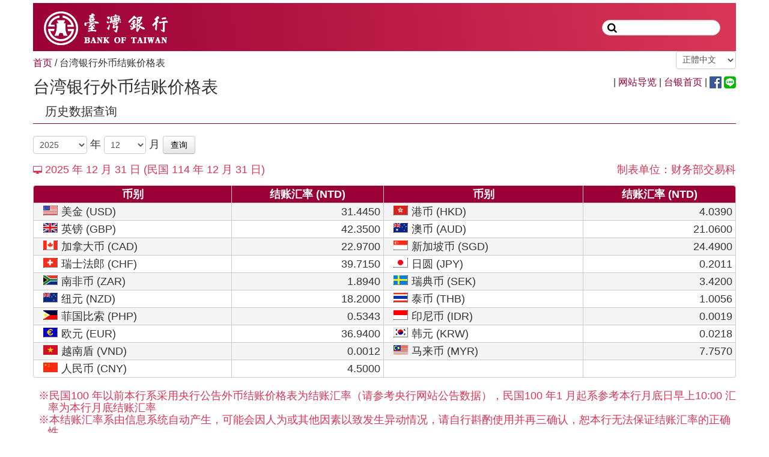

--- FILE ---
content_type: text/html; charset=utf-8
request_url: https://rate.bot.com.tw/cr?Lang=zh-CN
body_size: 17427
content:
<!DOCTYPE html>
<html lang="zh-CN" class="no-js">
<head>
    <meta charset="utf-8" />
    <title>台湾银行外币结账价格表</title>
    <meta http-equiv="X-UA-Compatible" content="IE=edge">
    <meta name="description" content="臺灣銀行匯率利率黃金牌價查詢">
    <meta name="keywords" content="">
    <meta name="viewport" content="width=device-width, initial-scale=1, user-scalable=no">
    <meta name="format-detection" content="telephone=no">
    <meta property="og:image" content="https://www.bot.com.tw/assets/images/bot-og-image_480x480.png">
        <meta name="robots" content="index,follow" />

    <link rel="icon" type="image/x-icon" href="/favicon.ico">
    <link rel="stylesheet" href="/Content/css/font-awesome.min.css">






    <link rel="stylesheet" href="/Content/css/jquery-ui.min.css">
    <link rel="stylesheet" href="/Content/main-3.8.0.css">
    <style nonce="GAuqkBuj7FQ26TVh/GI6BJUHrtG2ZtKYwrkrAMjw9pQ=">
    
    
    
    .bank {display:none}
    </style>

    <noscript>
        <style>
            table th.noscript {
                display: table-cell;
            }

            table th.hasscript {
                display: none;
            }

            table td.noscript {
                display: table-cell;
            }

            table td.hasscript {
                display: none;
            }

            .btn.noscript {
                display: inline-block;
            }

            .btn.hasscript {
                display: none;
            }

            .hasscript-div {
                display: none;
            }
        </style>
    </noscript>
    <!-- Google tag (gtag.js) -->
    <!--<script async src="https://www.googletagmanager.com/gtag/js?id=G-4E35HTJ2CY" integrity="sha256-NtlY4T2jO1IifEjmgCsU//LG/TWKT7b3ZBt2VtDEdpY=" crossorigin="anonymous"></script>
    <script>
        window.dataLayer = window.dataLayer || [];
        function gtag(){dataLayer.push(arguments);}
        gtag('js', new Date());

        gtag('config', 'G-4E35HTJ2CY');
    </script>-->
</head>
<body class="undefined">
    <a href="#h1_id" class="sr-only sr-only-focusable" title="跳至主要內容">跳至主要內容</a>
    <div class="page-wrapper">
        <main role="main" class="main">
            <noscript><div class="container text-center">您的瀏覽器不支援JavaScript功能，若網頁功能無法正常使用時，請開啟瀏覽器JavaScript狀態。</div></noscript>
            <div class="hero container">
                <nav>
                    <div class="nav_ctn">
                        <div class="hidden-print hero__banner">
                            <img alt="臺灣銀行logo" title="臺灣銀行logo" src="/Content/images/logo.png" />
                            <div class="search">
                                <form action=".">
                                    <label for="search">關鍵字查詢</label>
                                    <button type="submit" class="fa fa-search" aria-button="查詢">查詢</button>
                                    <input type="search" name="search" id="search">
                                </form>
                            </div>
                        </div>
                        <div class="TitleLang">
                            <div class="dropdown_lang_Select hidden-print">
                                <div>
                                    <select id="lang_ddl" class="lang_ddl hasscript-div" title="語系選擇">
                                        <option value="zh-TW">正體中文</option>
                                        <option value="zh-CN">简体中文</option>
                                        <option value="en-US">English</option>
                                        <!--<option value="ja-JP">日本語</option>-->
                                    </select>
                                    <noscript>
                                        <ul>
                                            <li><a href="?Lang=zh-TW">正體中文</a></li>
                                        </ul>
                                    </noscript>
                                </div>
                            </div>
                            <div class="dropdown_lang_CSS">
                                <div>
                                    <div class="dropdown dropdown_lang hasscript-div">
                                        <button class="dropbtn" id="lang_ddl_phone">中</button>
                                        <div class="dropdown-content">
                                            <a class="lang_ddl_css" data-value="zh-TW">正體中文</a>
                                            <a class="lang_ddl_css" data-value="zh-CN">简体中文</a>
                                            <a class="lang_ddl_css" data-value="en-US">English</a>
                                        </div>
                                    </div>
                                </div>
                            </div>
                        </div>
                    </div>
                </nav>
            </div>
            <nav class="container hidden-print"><a href="/">首页</a> / 台湾银行外币结账价格表</nav>
            <div class="container H1_div_ctrl clr">
                <div class="logo_div">
                    
                    <img alt="臺灣銀行logo" title="臺灣銀行logo" width="200" src="/Content/images/logo_color.png" />
                </div>
                        <h1>
                            <span class="logo"></span>
                            <span id="h1_small_id" class="color-black"></span>
                            <span id="h1_id" class="nowrap">台湾银行外币结账价格表</span>
                        </h1>


                    <div class="nav-share">
                        | <a href="/home/Sitemap" title="网站导览(另开视窗)" target="_blank">网站导览</a>
                        | <a href="https://www.bot.com.tw" title="台银首页(另开视窗)" target="_blank">台银首页</a>
|                             <a class="share share_fb" title="分享至Facebook (另开视窗)" href=""><img src="/Content/images/FB.png" alt="分享至Facebook"></a>
                            <a class="share share_line" title="分享至Line (另开视窗)" href=""><img src="/Content/images/LINE.png" alt="分享至Line"></a>
                    </div>
            </div>

            <div class="container" id="ie10andbelow">
                本行匯率利率黃金牌價服務僅支援下列瀏覽器，若您使用IE10 (含) 以下版本瀏覽器，建議您升級您的IE瀏覽器，或使用其他瀏覽器軟體如 Google Chrome、Mozilla Firefox，以獲得最佳瀏覽體驗。
                <br /><br />
                <div class="ie10-indent">Windows 作業系統：Internet Explorer 11、Microsoft Edge、Google Chrome、Mozilla Firefox 瀏覽器。</div>
                <div class="ie10-indent">Macintosh (MAC) 作業系統：Safari 瀏覽器。</div>
                <br />
                <div class="color-red">如您使用IE11瀏覽器出現此頁面，請您檢視瀏覽器「工具」之「相容性檢視」設定是否開啟，請將之關閉。</div>
                您可於以下連結下載升級您的 Microsoft Internet Explorer 瀏覽器，或下載 Google Chrome、Mozilla Firefox瀏覽器。
                <hr class="hr-grey">
                <a class="browser" href="https://support.microsoft.com/" target="_blank" title="IE (另開視窗)" rel="noopener noreferrer">
                    <img src="/Content/images/browser-ie.png" width="90" alt="IE" /><br /><br />
                    <div>Internet Explorer</div>
                </a>
                <a class="browser" href="https://www.google.com/intl/zh-TW/chrome/" target="_blank" title="Chrome (另開視窗)" rel="noopener noreferrer">
                    <img src="/Content/images/browser-chrome.png" width="90" alt="Chrome" /><br /><br />
                    <div>Google Chrome</div>
                </a>
                <a class="browser" href="https://www.mozilla.org/zh-TW/firefox/new/" target="_blank" title="Firefox (另開視窗)" rel="noopener noreferrer">
                    <img src="/Content/images/browser-firefox.png" width="90" alt="Firefox" /><br /><br />
                    <div>Mozilla Firefox</div>
                </a>
                <a class="browser" href="https://support.apple.com/zh_TW/downloads/safari" target="_blank" title="Safari (另開視窗)" rel="noopener noreferrer">
                    <img src="/Content/images/browser-safari.png" width="90" alt="Safari" /><br /><br />
                    <div>Mac Safari</div>
                </a>
            </div>

            <div id="ie11andabove">
                

<div class="container cr">

    <form class="form-inline rhythm print_hide">
        <fieldset>
            <legend>历史数据查询</legend>
            <br class="visible-phone" />
            <select name="year" class="input-small" title="請選擇西元年份">
                    <option value="2026" >2026</option>
                    <option value="2025"  selected>2025</option>
                    <option value="2024" >2024</option>
                    <option value="2023" >2023</option>
                    <option value="2022" >2022</option>
                    <option value="2021" >2021</option>
                    <option value="2020" >2020</option>
                    <option value="2019" >2019</option>
                    <option value="2018" >2018</option>
                    <option value="2017" >2017</option>
                    <option value="2016" >2016</option>
                    <option value="2015" >2015</option>
                    <option value="2014" >2014</option>
                    <option value="2013" >2013</option>
                    <option value="2012" >2012</option>
                    <option value="2011" >2011</option>
            </select> 年
            <select name="month" class="input-small" title="請選擇月份">
                    <option value="01" >01</option>
                    <option value="02" >02</option>
                    <option value="03" >03</option>
                    <option value="04" >04</option>
                    <option value="05" >05</option>
                    <option value="06" >06</option>
                    <option value="07" >07</option>
                    <option value="08" >08</option>
                    <option value="09" >09</option>
                    <option value="10" >10</option>
                    <option value="11" >11</option>
                    <option value="12"  selected>12</option>
            </select> 月
            <a id="cr" href="" class="btn help-inline hasscript" role="button">查询</a>
            <button type="submit" class="btn noscript">查询</button>
        </fieldset>
    </form>
    <div class="cf">
            <div class="pull-left text-info trailer">
                <span class="fa fa-desktop"></span>
                2025 年 12 月 31 日<br class="visible-phone" /> (民国 114 年 12 月 31 日)
            </div>
        <div class="pull-right pull-left--xs text-info trailer">制表单位：财务部交易科</div>
    </div>
    <table class="table table-striped table-bordered table-condensed table-hover biaxial-table" title="外幣結帳價格表" summary="此表格是外幣結帳價格表，表格分為四直欄，第一三直欄是幣別，第二四直欄是結帳匯率。">
        <thead>
            <tr class="colstr">
                <th class="cols2th">币别</th>
                <th class="cols2th">结账汇率 (NTD)</th>
                <th class="hidephone">币别</th>
                <th class="hidephone">结账汇率 (NTD)</th>
            </tr>
        </thead>
            <tbody>
                        
                            <tr class="colstr">
                        
                    <td data-table="幣別" class="currency cols2td">
                        <div>
                            <div class="sp-div sp-america-div">
                                <img alt="美金" title="" src="/Content/images/sprite_lateral.png" class="sp-img sp-america-img" />
                            </div>
                            <div class="cur-text">
                                美金 (USD)
                            </div>
                        </div>
                    </td>
                    <td data-table="結帳匯率 (NTD)" class="text-right cols2td">31.4450</td>
                    <td data-table="幣別" class="currency cols2td">
                        <div>
                            <div class="sp-div sp-hong-kong-div">
                                <img alt="港币" title="" src="/Content/images/sprite_lateral.png" class="sp-img sp-hong-kong-img" />
                            </div>
                            <div class="cur-text">
                                港币 (HKD)
                            </div>
                        </div>
                    </td>
                    <td data-table="結帳匯率 (NTD)" class="text-right cols2td">4.0390</td>
                        
                            <tr class="colstr">
                        
                    <td data-table="幣別" class="currency cols2td">
                        <div>
                            <div class="sp-div sp-england-div">
                                <img alt="英镑" title="" src="/Content/images/sprite_lateral.png" class="sp-img sp-england-img" />
                            </div>
                            <div class="cur-text">
                                英镑 (GBP)
                            </div>
                        </div>
                    </td>
                    <td data-table="結帳匯率 (NTD)" class="text-right cols2td">42.3500</td>
                    <td data-table="幣別" class="currency cols2td">
                        <div>
                            <div class="sp-div sp-australia-div">
                                <img alt="澳币" title="" src="/Content/images/sprite_lateral.png" class="sp-img sp-australia-img" />
                            </div>
                            <div class="cur-text">
                                澳币 (AUD)
                            </div>
                        </div>
                    </td>
                    <td data-table="結帳匯率 (NTD)" class="text-right cols2td">21.0600</td>
                        
                            <tr class="colstr">
                        
                    <td data-table="幣別" class="currency cols2td">
                        <div>
                            <div class="sp-div sp-canada-div">
                                <img alt="加拿大币" title="" src="/Content/images/sprite_lateral.png" class="sp-img sp-canada-img" />
                            </div>
                            <div class="cur-text">
                                加拿大币 (CAD)
                            </div>
                        </div>
                    </td>
                    <td data-table="結帳匯率 (NTD)" class="text-right cols2td">22.9700</td>
                    <td data-table="幣別" class="currency cols2td">
                        <div>
                            <div class="sp-div sp-singapore-div">
                                <img alt="新加坡币" title="" src="/Content/images/sprite_lateral.png" class="sp-img sp-singapore-img" />
                            </div>
                            <div class="cur-text">
                                新加坡币 (SGD)
                            </div>
                        </div>
                    </td>
                    <td data-table="結帳匯率 (NTD)" class="text-right cols2td">24.4900</td>
                        
                            <tr class="colstr">
                        
                    <td data-table="幣別" class="currency cols2td">
                        <div>
                            <div class="sp-div sp-swiss-div">
                                <img alt="瑞士法郎" title="" src="/Content/images/sprite_lateral.png" class="sp-img sp-swiss-img" />
                            </div>
                            <div class="cur-text">
                                瑞士法郎 (CHF)
                            </div>
                        </div>
                    </td>
                    <td data-table="結帳匯率 (NTD)" class="text-right cols2td">39.7150</td>
                    <td data-table="幣別" class="currency cols2td">
                        <div>
                            <div class="sp-div sp-japan-div">
                                <img alt="日圆" title="" src="/Content/images/sprite_lateral.png" class="sp-img sp-japan-img" />
                            </div>
                            <div class="cur-text">
                                日圆 (JPY)
                            </div>
                        </div>
                    </td>
                    <td data-table="結帳匯率 (NTD)" class="text-right cols2td">0.2011</td>
                        
                            <tr class="colstr">
                        
                    <td data-table="幣別" class="currency cols2td">
                        <div>
                            <div class="sp-div sp-south-africa-div">
                                <img alt="南非币" title="" src="/Content/images/sprite_lateral.png" class="sp-img sp-south-africa-img" />
                            </div>
                            <div class="cur-text">
                                南非币 (ZAR)
                            </div>
                        </div>
                    </td>
                    <td data-table="結帳匯率 (NTD)" class="text-right cols2td">1.8940</td>
                    <td data-table="幣別" class="currency cols2td">
                        <div>
                            <div class="sp-div sp-sweden-div">
                                <img alt="瑞典币" title="" src="/Content/images/sprite_lateral.png" class="sp-img sp-sweden-img" />
                            </div>
                            <div class="cur-text">
                                瑞典币 (SEK)
                            </div>
                        </div>
                    </td>
                    <td data-table="結帳匯率 (NTD)" class="text-right cols2td">3.4200</td>
                        
                            <tr class="colstr">
                        
                    <td data-table="幣別" class="currency cols2td">
                        <div>
                            <div class="sp-div sp-new-zealand-div">
                                <img alt="纽元" title="" src="/Content/images/sprite_lateral.png" class="sp-img sp-new-zealand-img" />
                            </div>
                            <div class="cur-text">
                                纽元 (NZD)
                            </div>
                        </div>
                    </td>
                    <td data-table="結帳匯率 (NTD)" class="text-right cols2td">18.2000</td>
                    <td data-table="幣別" class="currency cols2td">
                        <div>
                            <div class="sp-div sp-thailand-div">
                                <img alt="泰币" title="" src="/Content/images/sprite_lateral.png" class="sp-img sp-thailand-img" />
                            </div>
                            <div class="cur-text">
                                泰币 (THB)
                            </div>
                        </div>
                    </td>
                    <td data-table="結帳匯率 (NTD)" class="text-right cols2td">1.0056</td>
                        
                            <tr class="colstr">
                        
                    <td data-table="幣別" class="currency cols2td">
                        <div>
                            <div class="sp-div sp-philippine-div">
                                <img alt="菲国比索" title="" src="/Content/images/sprite_lateral.png" class="sp-img sp-philippine-img" />
                            </div>
                            <div class="cur-text">
                                菲国比索 (PHP)
                            </div>
                        </div>
                    </td>
                    <td data-table="結帳匯率 (NTD)" class="text-right cols2td">0.5343</td>
                    <td data-table="幣別" class="currency cols2td">
                        <div>
                            <div class="sp-div sp-indonesia-div">
                                <img alt="印尼币" title="" src="/Content/images/sprite_lateral.png" class="sp-img sp-indonesia-img" />
                            </div>
                            <div class="cur-text">
                                印尼币 (IDR)
                            </div>
                        </div>
                    </td>
                    <td data-table="結帳匯率 (NTD)" class="text-right cols2td">0.0019</td>
                        
                            <tr class="colstr">
                        
                    <td data-table="幣別" class="currency cols2td">
                        <div>
                            <div class="sp-div sp-euro-div">
                                <img alt="欧元" title="" src="/Content/images/sprite_lateral.png" class="sp-img sp-euro-img" />
                            </div>
                            <div class="cur-text">
                                欧元 (EUR)
                            </div>
                        </div>
                    </td>
                    <td data-table="結帳匯率 (NTD)" class="text-right cols2td">36.9400</td>
                    <td data-table="幣別" class="currency cols2td">
                        <div>
                            <div class="sp-div sp-korea-div">
                                <img alt="韩元" title="" src="/Content/images/sprite_lateral.png" class="sp-img sp-korea-img" />
                            </div>
                            <div class="cur-text">
                                韩元 (KRW)
                            </div>
                        </div>
                    </td>
                    <td data-table="結帳匯率 (NTD)" class="text-right cols2td">0.0218</td>
                        
                            <tr class="colstr">
                        
                    <td data-table="幣別" class="currency cols2td">
                        <div>
                            <div class="sp-div sp-vietnam-div">
                                <img alt="越南盾" title="" src="/Content/images/sprite_lateral.png" class="sp-img sp-vietnam-img" />
                            </div>
                            <div class="cur-text">
                                越南盾 (VND)
                            </div>
                        </div>
                    </td>
                    <td data-table="結帳匯率 (NTD)" class="text-right cols2td">0.0012</td>
                    <td data-table="幣別" class="currency cols2td">
                        <div>
                            <div class="sp-div sp-malaysia-div">
                                <img alt="马来币" title="" src="/Content/images/sprite_lateral.png" class="sp-img sp-malaysia-img" />
                            </div>
                            <div class="cur-text">
                                马来币 (MYR)
                            </div>
                        </div>
                    </td>
                    <td data-table="結帳匯率 (NTD)" class="text-right cols2td">7.7570</td>
                        
                            <tr class="colstr">
                        
                    <td data-table="幣別" class="currency cols2td">
                        <div>
                            <div class="sp-div sp-china-div">
                                <img alt="人民币" title="" src="/Content/images/sprite_lateral.png" class="sp-img sp-china-img" />
                            </div>
                            <div class="cur-text">
                                人民币 (CNY)
                            </div>
                        </div>
                    </td>
                    <td data-table="結帳匯率 (NTD)" class="text-right cols2td">4.5000</td>
                                    <td class="hidephone"></td>
                    <td class="hidephone"></td>
        </tbody>
    </table>
        <ul class="text-error rhythm">
            <li>民国100 年以前本行系采用央行公告外币结账价格表为结账汇率（请参考央行网站公告数据），民国100 年1 月起系参考本行月底日早上10:00 汇率为本行月底结账汇率</li>
            <li>本结账汇率系由信息系统自动产生，可能会因人为或其他因素以致发生异动情况，请自行斟酌使用并再三确认，恕本行无法保证结账汇率的正确性</li>
        </ul>
    <p class="text-center">
            <a class="btn" href="/cr/txt/2025-12" title="下载文字档 (TXT)">下载文字档</a>
            <a class="btn" href="/cr/csv/2025-12" title="下载 Excel (CSV) 档">下载 Excel (CSV) 档</a>
            <button type="button" class="btn click_print">打印本页</button>
        <button type="button" class="btn click_close">关闭本页</button>
            <noscript>列印本頁請按Ctrl + P / 關閉本頁請按Ctrl + W</noscript>
    </p>
</div>

            </div>

            <div class="container doPrintDiv">
                <button class="btn doPrintBtn">
                    打印本页
                </button>
                <button class="btn doCloseBtn">
                    关闭本页
                </button>
            </div>
            <div class="container footer print_hide">
                <div class="box">
                        <div class="pull-left left">
                            客服中心：0800-025-168<br />
                            台湾银行版权所有 Bank of Taiwan All Rights Reserved.
                        </div>
                        <div class="pull-left">
                            <a href="https://www.bot.com.tw/tw/footer/related-links/copyright-notice" target="_blank" title="资料开放宣告 (另开新视窗)">资料开放宣告</a> &nbsp;|&nbsp;
                            <a href="https://www.bot.com.tw/tw/footer/related-links/privacy-protection" target="_blank" title="隐私权宣告 (另开新视窗)">隐私权宣告</a> &nbsp;|&nbsp;
                            <a href="https://www.bot.com.tw/tw/footer/related-links/security" target="_blank" title="资讯安全政策 (另开新视窗)">资讯安全政策</a> &nbsp;|&nbsp;
                            <a href="https://wwwap.bot.com.tw/mailbox/mail.aspx" target="_blank" title="意见信箱 (另开新视窗)">意见信箱</a><br>
                            地址：10007 台北市中正区重庆南路一段 120 号
                        </div>
                </div>
                <div class="clear"></div>
            </div>
        </main>
    </div>
    <script nonce="hITdGKbZ1Cc4lEqji3CccE0CVbT1RZzuv7fnAVetFRQ=">
        if (navigator.userAgent.indexOf("MSIE") >= 0) {
                            document.getElementById("h1_small_id").textContent = "";
                            document.getElementById("h1_id").textContent = "請更新您的瀏覽器";
                            document.getElementById("ie11andabove").style.display = "none";
                            document.getElementById("ie10andbelow").style.display = "block";
                        }
                        if (!Function.prototype.bind) {
                            Function.prototype.bind = function (oThis) {
                                if (typeof this !== 'function') {
                                    throw new TypeError('Function.prototype.bind - what is trying to be bound is not callable');
                                }
                                var aArgs = Array.prototype.slice.call(arguments, 1),
                                    fToBind = this,
                                    fNOP = function () { },
                    fBound = function () {
                                    return fToBind.apply(this instanceof fNOP && oThis
                                        ? this
                                        : oThis,
                                        aArgs.concat(Array.prototype.slice.call(arguments)));
                                };
                                fNOP.prototype = this.prototype;
                                fBound.prototype = new fNOP();
                                return fBound;
                            };
                        }
                        if (top != self) { top.location = encodeURI(self.location); }
        var setAttribute_ = Element.prototype.setAttribute;	// Save source of Elem.setAttribute funct
Element.prototype.setAttribute = function (attr, val) {
  if (attr.toLowerCase() !== 'style') {
    //console.log("set " + attr + "=`" + val + "` natively");
    setAttribute_.apply(this, [attr, val]);		// Call the saved native Elem.setAttribute funct
  } else { // 'color:red; background-color:#ddd' -> el.style.color='red'; el.style.backgroundColor='#ddd';
      //console.log("set " + attr + "=`" + val + "` via setAttribute('style') polyfill");
      //var arr = val.split(';').map( (el, index) => el.trim() );
	  var arr = val.split(';').map(function(el, index) {
		return el.trim();
	  });
      for (var i=0, tmp; i < arr.length; ++i) {
	    if (! /:/.test(arr[i]) ) continue;		// Empty or wrong
	    //tmp = arr[i].split(':').map( (el, index) => el.trim() );
	    tmp = arr[i].split(':').map(function(el, index) {
		  return el.trim();
		});
		this.style[ camelize(tmp[0]) ] = tmp[1];
	  }
    }
  }

function camelize(str) {
  return str
    .split('-')
    .map(function(word, index) {
      if (index === 0) {
        return word;
      } else {
        return word.charAt(0).toUpperCase() + word.slice(1);
      }
    })
    .join('');
}
    </script>
    <script src="/Scripts/jquery-3.7.1.min.js"></script>
        <script src="/Scripts/main.local.min.js?3.5.0"></script>
    <script defer src="/Scripts/jquery-ui.min.js"></script>
    <!--<script src="/Scripts/highcharts.js"></script>-->
    <script nonce="hITdGKbZ1Cc4lEqji3CccE0CVbT1RZzuv7fnAVetFRQ=">
        var controller = 'cr'.toLowerCase();

function createAElement(url) {
    let a = document.createElement('a')
    let urlObj = new URL(url, window.location.href);
    //let href = (encodeUrlParams(urlObj));
    let href = urlObj;
    a.setAttribute("href", href);
    a.setAttribute('target', "_self")
    a.click();
    document.body.appendChild(a);
    a.remove();
}
/*
function encodeUrlParams(url) {
    let urlObj = new URL(url);
    let params = new URLSearchParams(urlObj.search);
    for (let [key, value] of params.entries()) {
        params.delete(key);
        params.set(encodeURIComponent(key), encodeURIComponent(value));
    }
    urlObj.search = params.toString();
    return urlObj.href;
}*/

        // Autocomplete
        $(function () {
                            var search = [
                { url: "/xrt", label: "牌告汇率" },
                { url: "/xrt/history", label: "历史汇率" },
                { url: "/cr", label: "台湾银行外币结账价格表" },
                { url: '/ir', label: '牌告利率' },
                { url: '/ir', label: '外汇存款牌告利率' },
                { url: '/ir/history', label: '历史外汇存款牌告利率查询' },
                { url: '/twd', label: '新台币存(放)款牌告利率' },
                { url: '/use', label: '外币远期信用状牌告利率' },
                { url: '/gold', label: '新台币黄金牌价' },
                { url: '/gold/obu', label: '外币计价黄金存折牌价' },
                { url: '/gold/history', label: '历史黄金牌价' },
                { url: '/gold/passbook', label: '历史黄金存折牌价' },
                { url: '/xrt/obu', label: '台湾银行 OBU 牌告汇率' },
                { url: '/xrt/obuhx', label: 'OBU 历史汇率查询' },
                { url: '/ir/obu', label: 'OBU 外汇存款牌告利率' },
                { url: '/use/obu', label: 'OBU 外币远期信用状牌告利率' }
            ];
            $('#search').autocomplete({
                            source: search,
                select: function (e, ui) {
									var url = "/?q=" + ui.item.label;
                                    //location.href = url;
									createAElement(url);
                                }
                            });
            $('#search').keypress(function (e) {
                                var value = $(this).val();
                                if (e.which == 13) {
                                    /*var result = $.grep(search, function (x) {
                                        return x.label === value;
                                    });*/
									var url = "/?q=" + value;
                                    //location.href = "/?q=" + encodeURI(value);
									createAElement(url);
                                    return false;
                                }
                            });
            $('#search').focus(function () {
                                if ($(window).width() >= 768) {
                    $(this).animate({ width: '250px' }, 500);
                                }
                            });
            $('#search').blur(function () {
                                if ($(window).width() >= 768) {
                    $(this).animate({ width: '183px' }, 500);
                                } else {
                    $('.search').removeClass('clicked');
                    $('#search').hide(500);
                    $('.search').animate({ top: '9px' }, 500);
                    $('.search button').css('cssText', 'font-size: 30px !important');
                    $('.search button').removeClass('clicked', 500);
                    $('.hero.container').animate({ marginBottom: '0' }, 500);
                                }
                            });
            $('.search button').click(function () {
                                if ($(window).width() < 768) {
                    $('.search').addClass('clicked');
                    $('#search').css('width', '250px').show(500);
                    $('.search').animate({ right: '20px', top: '70px' }, 500);
                    $('.search button').css('cssText', 'font-size: 17px !important');
                    $('.search button').addClass('clicked', 500);
                    $('.hero.container').animate({ marginBottom: '28px' }, 500);
                    $('.search input').focus();
                                    return false;
                                }
                            });

            $('.tabPage').on('DOMSubtreeModified', '#___gcse_0', function () {
                                if ($(this).text().indexOf('沒有結果') >= 0) {
                    $('#list').show();
                                } else {
                    $('#list').hide();
                                }
                            });

            $('.share_fb').click(function() {
                                var window_location_encoded = encodeURI(window.location);
                                var share_link = "https://www.facebook.com/sharer/sharer.php?u="+window_location_encoded;
                                window.open(share_link,'_blank');
                            });
            $('.share_line').click(function() {
                                var encoded = encodeURI(document.title + "\r\n" + window.location);
                                //var share_link = "https://social-plugins.line.me/lineit/share?url=" + encoded;
                                var share_link = "https://line.me/R/msg/text/?" + encoded;
                                window.open(share_link,'_blank');
                            });
                        });

                        //停用 Row Toggle 功能
                        function footable_off() {
            $('.footable tr').off();
            $('.footable td').off();
                        }
                        //判斷是否含中文
                        function isChinese(str) {
                            var patrn = /[\u4e00-\u9fff]/gi;
                            if (patrn.exec(str)) {
                                return true;
                            }
                            else {
                                return false;
                            }
                        }
                        var h1_size_from_css = 28;
                        //自適應H1大小
                        function minsize() {
                            if ($("#h1_id").width() > $(".container").width()) {
                            var oldH1size = parseFloat($("#h1_id").css('font-size'));
                            var h1size = (oldH1size - 1).toString() + "px";
                $("#h1_id").css('font-size', h1size);
                $("#h1_small_id").css('font-size', h1size);
                            //app px & pt fix
                            if (parseFloat($("#h1_id").css('font-size')) > oldH1size) {
                    $("#h1_id").css('font-size', ((oldH1size - 1) / 1.73).toString() + "px");
                    $("#h1_small_id").css('font-size', ((oldH1size - 1) / 1.73).toString() + "px");
                            }
                        } else if ($("#h1_id").width() < $(".container").width()) {
                            if (parseInt($("#h1_id").css('font-size')) < h1_size_from_css) {
                    $("#h1_id").css('font-size', parseInt($("#h1_id").css('font-size')) + 1 + 'px');
                    $("#h1_small_id").css('font-size', parseInt($("#h1_small_id").css('font-size')) + 1 + 'px');
                            }
                        } else {

                        }
        }
        var h1_margin_from_css = $(".hero__header").css("margin");
                        function setH1Size() {
                            var H1_Str = "台湾银行外币结账价格表";
                            if (isChinese(H1_Str)) {
                                //中文不破版縮小&放大
                                for (var i = 1; i < 10; i++) {
                                    window.setTimeout(function () {
                                        minsize();
                                    }, 1 * i);
                }
            }
        }

        //設定說明標籤高&文字置中
        function setRowChartKeyValuesMaxHeight() {
            $('div.chart-key-value').each(function () {
                $(this).find(".key").css("height", "");
                $(this).find(".value").css("height", "");
                $(this).find(".key").css("line-height", "");
                $(this).find(".value").css("line-height", "");
                            })

            var window_width = $(window).width();
                        if (window_width <= 750) {
                //小版型：分開看，value高決定key高
                $("div.chart-key-value").each(function () {
                                if ($(this).find(".key").height() > $(this).find(".value").height()) {
                        $(this).find(".value").height($(this).find(".key").height() + "px");
                        $(this).find(".value").css("line-height", $(this).find(".key").height() + "px");
                                } else {
                        $(this).find(".key").height($(this).find(".value").height() + "px");
                        $(this).find(".key").css("line-height", $(this).find(".value").height() + "px");
                                }
                            });
                        } else {
                            //大版型：一起看，高統一看最高的
                            var key_value_highest = 0;
                //找出最高
                $('div.chart-key-value').each(function () {
                                if ($(this).find(".key").height() > key_value_highest) {
                                    key_value_highest = $(this).find(".key").height();
                                }
                                if ($(this).find(".value").height() > key_value_highest) {
                                    key_value_highest = $(this).find(".value").height();
                                }
                            })

                $('div.chart-key-value').each(function () {
                                if ($(this).find(".key").height() != key_value_highest) {
                                    var key_value_height = 32 * (key_value_highest / $(this).find(".key").height());
                        $(this).find(".key").css("line-height", key_value_height + "px");
                                }
                                if ($(this).find(".value").height() != key_value_highest) {
                                    var key_value_height = 32 * (key_value_highest / $(this).find(".value").height());
                        $(this).find(".value").css("line-height", key_value_height + "px");
                                }
                    $(this).find(".key").height(key_value_highest + "px");
                    $(this).find(".value").height(key_value_highest + "px");
                            });
                        }
        }

        function blurcommafy(num) {
                            if (num.split(".").length == 1) {
                                num = commafy(num);
                            } else if (num.split(".").length == 2) {
                                //小數部份不用加千分位
                                num = commafy(num.split(".")[0]) + "." + num.split(".")[1];
                            }
                            return num;
                        }

                        //加上千分位
                        function commafy(num) {
                            num = num + "";
                            var re = /(-?\d+)(\d{3})/
            while (re.test(num)) {
                            num = num.replace(re, "$1,$2")
            }
                        return num;
        }

        //移除千分位
        function removeCommafy(num) {
                            return num.replace(/[,]+/g, "");
                        }

                        //RWD加入千分位
                        function tableAddCommafy() {
            $(".table > tbody > tr > td").each(function () {
                                var td = $(this).text();
                                if (!isNaN(td)) {
                                    if (td.split(".").length == 1) {
                        $(this).text(commafy(td));
                                    } else if (td.split(".").length == 2) {
                        //小數部份不用加千分位
                        $(this).text(commafy(td.split(".")[0]) + "." + td.split(".")[1]);
                                    }
                                }
                            })
        }

        //小數尾去0
        function removeTableDoubleZero() {
            $(".table > tbody > tr > td").each(function () {
                                var td = $(this).text();
                                if (!isNaN(td)) {
                                    if (td.split(".").length == 1) {
                        $(this).text(commafy(td));
                                    } else if (td.split(".").length == 2) {
                                        //小數部份不用加千分位
                                        //小數尾去0
                                        if (td.split(".")[1].replace(/0+$/, '') == "") {
                            $(this).text(commafy(td.split(".")[0]));
                                        } else {
                            $(this).text(commafy(td.split(".")[0]) + "." + td.split(".")[1].replace(/0+$/, ''));
                                        }
                                    }
                                }
                            })
        }

        //判斷瀏覽器類型
        function detectBrowser() {
                            var Sys = {};
                            var ua = navigator.userAgent.toLowerCase();
                            var s;
                            (s = ua.match(/rv:([\d.]+)\) like gecko/)) ? Sys.ie = s[1] :

                            (s = ua.match(/msie ([\d.]+)/)) ? Sys.ie = s[1] :

                            (s = ua.match(/firefox\/([\d.]+)/)) ? Sys.firefox = s[1] :

                            (s = ua.match(/chrome\/([\d.]+)/)) ? Sys.chrome = s[1] :

                            (s = ua.match(/opera.([\d.]+)/)) ? Sys.opera = s[1] :
            (s = ua.match(/version\/([\d.]+).*safari/)) ? Sys.safari = s[1] : 0;

            if (Sys.ie) return "IE";
            if (Sys.firefox) return "Firefox";
            if (Sys.chrome) return "Chrome";
            if (Sys.opera) return "Opera";
            if (Sys.safari) return "Safari";
        }

        //xrt/all頁面table 第一行 th 隱藏
        function hideTableTh() {
            var all_width = $(window).width();
            if (all_width < 980) {
                $(".tablet_hide").hide();
            } else {
                $(".tablet_hide").show();
            }

            if (all_width < 480) {
                $(".phone_hide").hide();
            } else {
                $(".phone_hide").show();
            }
        }

        //設定語系位置
        function setTitleLangDiv() {
            //ie8不使用 其他要用
            if (!-[1, ]) {
                $(".TitleLang").addClass("TitleLangDivIE");
            }
            else {
                $(".TitleLang").addClass("TitleLangDiv");
            }
        }

        //寬小於768px的手機 TABLE靠邊貼齊
        //這邊一定要用class指定，不可直接用table，不然emarketing進來的table也會被動到，造成手機版破版。
        function setTableWidthInMiniPhone() {
            var window_width = $(window).width();
            if (window_width <= 767) {
                $(".table").css("width", window_width - 2);
                $(".table").css("margin-right", "-20px");
                $(".table").css("margin-left", "-20px");
            } else {
                $(".table").css("width", "");
                $(".table").css("margin-right", "");
                $(".table").css("margin-left", "");
            }
        }

        //加上列印style
        function setPrintStyle() {

            /*main.css*/
            $(".visible-print").show();
            $(".hidden-print").hide();
            $("blockquote").css("page-break-inside", "avoid");
            $("img").css("page-break-inside", "avoid");
            $("pre").css("page-break-inside", "avoid");
            $("tr").css("page-break-inside", "avoid");
            $("a").css("text-decoration", "underline");
            $("a:visited").css("text-decoration", "underline");
            $("abbr[title]:after").css("content", "' (' attr(title) ')'");
            $(".ir a:after").css("content", "");
            $("a[href^='javascript:']:after").css("content", "");
            $("a[href^='#']:after").css("content", "");
            $("blockquote").css("border", "1px solid #999");
            $("pre").css("border", "1px solid #999");
            $("thead").css("display", "table-header-group");
            $("img").css("max-width", "100% !important");

            $("h2").css({
                "orphans": "3",
                "widows": "3"
            });
            $("h3").css({
                "orphans": "3",
                "widows": "3"
            });
            $("p").css({
                "orphans": "3",
                "widows": "3"
            });
            $(".H1_div_ctrl").show();
            $("h2").css("page-break-after", "avoid");
            $("h3").css("page-break-after", "avoid");

            /*_layout*/
            $(".display_none_print_show").show();
            $(".print_hide").hide();
            $(".logo_div").show();
            $(".logo_div").css("margin-top", "-3em");
            $(".dl-horizontal").hide();
            $("dropdown").hide();
            $(".dropbtn").hide();
            $(".btn").hide();
            $("table.table").css("border", "1px solid black !important");
            $("table").css("border", "1px solid black !important");
            $(".table th").css("border", "1px solid black !important");
            $("th").css("border", "1px solid black !important");
            $(".table td").css("border", "1px solid black !important");
            $("td").css("border", "1px solid black !important");
            $(".phone-unset-font").css("font-size", "large !important");
            $(".phone-small-font").css("font-size", "large !important");

            $(".nav_ctn").hide();
            $(".hero").css("background-color", "white");
            $(".hero").css("background-image", "linear-gradient(to right,white,white)");

            $(".doPrintDiv").show();
            $(".doPrintBtn").show();
            $(".doCloseBtn").show();
        }

        /// 檢查輸入的日期是否是一個正確的日期格式：
        /// 支持 yyyy-M-d、yyyy-MM-dd、yyyy/M/d、yyyy/MM/dd 四種輸入格式。
        function CheckDate(strInputDate) {
            if (strInputDate == "")
                return false;
            strInputDate = strInputDate.replace(/-/g, "/");
            var d = new Date(strInputDate);
            if (isNaN(d))
                return false;
            var arr = strInputDate.split("/");
            return ((parseInt(arr[0], 10) == d.getFullYear()) && (parseInt(arr[1], 10) == (d.getMonth() + 1)) && (parseInt(arr[2], 10) == d.getDate()));
        }

        //比較幣別 防呆xrt/history xrt/obuhx 不可比較自己
        function onCurrencySelectChange() {
            $("select[name='compare'] span").each(function () {
                $(this).showOption();
            })
            $("select[name='compare'] option").each(function () {
                if ($(this).val() == $("select[name='currency']").val()) {
                    $(this).hideOption();
                }
            })
        }
        $('[name=currency]').change(function () { onCurrencySelectChange(); });

        $.fn.hideOption = function () {
            var text = $(this).text(), val = this.value, span =
            $('<span/>').text(text).val(val).hide()

            var old = $(this).clone();
            $(this).replaceWith(span)
            $(span).data('ref', old);
        }

        $.fn.showOption = function () {
            if ($(this).data('ref'))
                $(this).replaceWith($(this).data('ref'))
        }
        window.mobileAndTabletcheck = function () {
            var check = false;
            (function (a) { if (/(android|bb\d+|meego).+mobile|avantgo|bada\/|blackberry|blazer|compal|elaine|fennec|hiptop|iemobile|ip(hone|od)|iris|kindle|lge |maemo|midp|mmp|mobile.+firefox|netfront|opera m(ob|in)i|palm( os)?|phone|p(ixi|re)\/|plucker|pocket|psp|series(4|6)0|symbian|treo|up\.(browser|link)|vodafone|wap|windows ce|xda|xiino|android|ipad|playbook|silk/i.test(a) || /1207|6310|6590|3gso|4thp|50[1-6]i|770s|802s|a wa|abac|ac(er|oo|s\-)|ai(ko|rn)|al(av|ca|co)|amoi|an(ex|ny|yw)|aptu|ar(ch|go)|as(te|us)|attw|au(di|\-m|r |s )|avan|be(ck|ll|nq)|bi(lb|rd)|bl(ac|az)|br(e|v)w|bumb|bw\-(n|u)|c55\/|capi|ccwa|cdm\-|cell|chtm|cldc|cmd\-|co(mp|nd)|craw|da(it|ll|ng)|dbte|dc\-s|devi|dica|dmob|do(c|p)o|ds(12|\-d)|el(49|ai)|em(l2|ul)|er(ic|k0)|esl8|ez([4-7]0|os|wa|ze)|fetc|fly(\-|_)|g1 u|g560|gene|gf\-5|g\-mo|go(\.w|od)|gr(ad|un)|haie|hcit|hd\-(m|p|t)|hei\-|hi(pt|ta)|hp( i|ip)|hs\-c|ht(c(\-| |_|a|g|p|s|t)|tp)|hu(aw|tc)|i\-(20|go|ma)|i230|iac( |\-|\/)|ibro|idea|ig01|ikom|im1k|inno|ipaq|iris|ja(t|v)a|jbro|jemu|jigs|kddi|keji|kgt( |\/)|klon|kpt |kwc\-|kyo(c|k)|le(no|xi)|lg( g|\/(k|l|u)|50|54|\-[a-w])|libw|lynx|m1\-w|m3ga|m50\/|ma(te|ui|xo)|mc(01|21|ca)|m\-cr|me(rc|ri)|mi(o8|oa|ts)|mmef|mo(01|02|bi|de|do|t(\-| |o|v)|zz)|mt(50|p1|v )|mwbp|mywa|n10[0-2]|n20[2-3]|n30(0|2)|n50(0|2|5)|n7(0(0|1)|10)|ne((c|m)\-|on|tf|wf|wg|wt)|nok(6|i)|nzph|o2im|op(ti|wv)|oran|owg1|p800|pan(a|d|t)|pdxg|pg(13|\-([1-8]|c))|phil|pire|pl(ay|uc)|pn\-2|po(ck|rt|se)|prox|psio|pt\-g|qa\-a|qc(07|12|21|32|60|\-[2-7]|i\-)|qtek|r380|r600|raks|rim9|ro(ve|zo)|s55\/|sa(ge|ma|mm|ms|ny|va)|sc(01|h\-|oo|p\-)|sdk\/|se(c(\-|0|1)|47|mc|nd|ri)|sgh\-|shar|sie(\-|m)|sk\-0|sl(45|id)|sm(al|ar|b3|it|t5)|so(ft|ny)|sp(01|h\-|v\-|v )|sy(01|mb)|t2(18|50)|t6(00|10|18)|ta(gt|lk)|tcl\-|tdg\-|tel(i|m)|tim\-|t\-mo|to(pl|sh)|ts(70|m\-|m3|m5)|tx\-9|up(\.b|g1|si)|utst|v400|v750|veri|vi(rg|te)|vk(40|5[0-3]|\-v)|vm40|voda|vulc|vx(52|53|60|61|70|80|81|83|85|98)|w3c(\-| )|webc|whit|wi(g |nc|nw)|wmlb|wonu|x700|yas\-|your|zeto|zte\-/i.test(a.substr(0, 4))) check = true; })(navigator.userAgent || navigator.vendor || window.opera);
            return check;
        };
        if (mobileAndTabletcheck()) {
            $('.click_print').hide();
        }
        // Read a page's GET URL variables and return them as an associative array.
        function getUrlVars() {
            var vars = [], hash;
            var hashes = window.location.href.slice(window.location.href.indexOf('?') + 1).split('&');
            for (var i = 0; i < hashes.length; i++) {
                hash = hashes[i].split('=');
                vars.push(hash[0]);
                vars[hash[0]] = hash[1];
            }
            return vars;
        }

        //最近一個營業日不可比較幣別，比較幣別為空時不顯示現金&即期
        function search_range_check(search_range) {
            if (search_range.val() == 'ltm' || search_range.val() == 'month' || search_range.val() == 'l6m' || search_range.val() == 'l1y' || search_range.val() == 'l3y') {
                $('select[name=compare]').prop('disabled', false);
                if ($('select[name=compare]').val()) { $('#datatype').show(); } else {
                    $('#datatype').hide();
                }
            } else {
                $('select[name=compare]').val('');
                $('select[name=compare]').prop('disabled', 'disabled');
                $('#datatype').hide();
            }
        }

        //去footable上面多的線&下面多的線
        function footableHideNodataBottom() {
            $(".footable-row-detail-row").each(function () {
                if ($(this).find("div.footable-row-detail-name").html() == "") {
                    $(this).hide();
                }
            })
            $(".footable-row-detail-row:last-child").css("border-bottom", "0px #ddd solid");
        }

        //去除url中lang參數
        function removeUrlLang(urlSearch) {
            var patternTW = new RegExp('\\?lang=zh-tw&|\\?lang=zh-tw', 'gi');
            var patternUS = new RegExp('\\?lang=en-us&|\\?lang=en-us', 'gi');
            var patternCN = new RegExp('\\?lang=zh-cn&|\\?lang=zh-cn', 'gi');

            urlSearch = urlSearch.replace(patternTW, "").replace(patternUS, "").replace(patternCN, "");

            urlSearch = urlSearch.replace("?", "");
            if (urlSearch != "") {
                return "&" + urlSearch;
            } else {
                return urlSearch;
            }
        }

        //觸發多語系連結
        function ChangeLanguage(lang) {
            lang = lang.toLowerCase();
            switch (lang) {
                case "zh-tw":
                    if (location.search == "") {
                        window.location.href = encodeURI(location.pathname) + "?Lang=zh-TW";
                    } else {
                        window.location.href = encodeURI(location.pathname) + "?Lang=zh-TW" + removeUrlLang(location.search);
                    }
                    break;
                case "zh-cn":
                    if (location.search == "") {
                        window.location.href = encodeURI(location.pathname) + "?Lang=zh-CN";
                    } else {
                        window.location.href = encodeURI(location.pathname) + "?Lang=zh-CN" + removeUrlLang(location.search);
                    }
                    break;
                case "en-us":
                    if (location.search == "") {
                        window.location.href = encodeURI(location.pathname) + "?Lang=en-US";
                    } else {
                        window.location.href = encodeURI(location.pathname) + "?Lang=en-US" + removeUrlLang(location.search);
                    }
                    break;
                case "ja-jp":
                    if (location.search == "") {
                        window.location.href = encodeURI(location.pathname) + "?Lang=ja-JP";
                    } else {
                        window.location.href = encodeURI(location.pathname) + "?Lang=ja-JP" + removeUrlLang(location.search);
                    }
                    break;
            }
        }

        //xrt/obuhx查詢畫面title等高判定
        function setFormTitleHigh() {
            if ($('.container').width() > 768) {
                $(".queryForm1 > fieldset > legend").height(40.2);
                if ($(".queryForm1 > fieldset > legend").height() > $(".queryForm2 > fieldset > legend").height()) {
                    $(".queryForm2 > fieldset > legend").height($(".queryForm1 > fieldset > legend").height());
                } else if ($(".queryForm1 > fieldset > legend").height() < $(".queryForm2 > fieldset > legend").height()) {
                    $(".queryForm1 > fieldset > legend").height($(".queryForm2 > fieldset > legend").height());
                }
            } else {
                $(".queryForm1 > fieldset > legend").css("height", "");
                $(".queryForm2 > fieldset > legend").css("height", "");
            }
        }

        //cr/手機版rwd表格高調整
        function setTableTitleHigh() {
            if ($("tr.colstr th:eq(0)").height() > $("tr.colstr th:eq(1)").height()) {
                $("tr.colstr th:eq(1)").height($("tr.colstr th:eq(0)").height());
            } else if ($("tr.colstr th:eq(0)").height() < $("tr.colstr th:eq(1)").height()) {
                $("tr.colstr th:eq(0)").height($("tr.colstr th:eq(1)").height());
            }
            if ($('.container').width() > 460) {
                $("table tbody tr").each(function () {
                    $(this).find("td:eq(1)").css("height", "");
                    $(this).find("td:eq(3)").css("height", "");
                })
            } else {
                window.setTimeout(function () {
                    $("table tbody tr").each(function () {
                        $(this).find("td:eq(1)").height($(this).find("td:eq(0)").height());
                        $(this).find("td:eq(3)").height($(this).find("td:eq(2)").height());
                        $(this).find("td:eq(0)").height($(this).find("td:eq(1)").height());
                        $(this).find("td:eq(2)").height($(this).find("td:eq(3)").height());
                    })
                }, 100);
            }
        }

        $(document).ready(function () {
            var body_width = $("body").width();
            var container_width = $('.container').width();
            //ie加入logo
            if (!-[1, ]) {
                $(".main > div.hero > nav > div > a").hide();
                $(".page-wrapper > main > div.hero").css("height", "100px");
            }

            setH1Size(); // 自適應H1大小

            setRowChartKeyValuesMaxHeight(); // 設定說明標籤高&文字置中

            //寬小於768px的手機 TABLE靠邊貼齊
            setTableWidthInMiniPhone()

            //設定語系位置
            setTitleLangDiv();

            $(window).resize(function () {
                if ($('.search').hasClass('clicked')) {
                    if ($(window).width() >= 768) {
                        $('.search').removeAttr('style');
                        $('#search').css('width', '183px');
                    } else {
                        $('.search').css('top', '70px');
                    }
                } else {
                    if ($(window).width() >= 768) {
                        $('.search').removeAttr('style');
                        $('#search').removeAttr('style');
                        $('.search > button').removeAttr('style');
                    }
                }
                setH1Size();
                if (controller == 'xrt') {
                    hideTableTh(); // xrt/all頁面table 第一行 th 隱藏
                    setFormTitleHigh(); // xrt/obuhx查詢畫面title等高判定
                }

                if (controller == 'cr' || controller == 'use') {
                    setTableTitleHigh();
                }

                //設定說明標籤高&文字置中
                setRowChartKeyValuesMaxHeight();

                //寬小於768px的手機 TABLE靠邊貼齊
                setTableWidthInMiniPhone();

                if ($(window).width() >= 768) {
                    $('#search').css('top', 0);
                } else {

                }
            });

            //Trial
            if (controller == 'trial') {
                $("#lang_ddl").hide();
                $(".TitleLang").hide();

                $("input:radio").width("12px");
                $("div.trailer > span.input-append > input:text").width("40px");
                //JavaScript 鎖右鍵
                document.oncontextmenu = new Function("return false");

                $(".trailer").css("line-height", "45px");
                $(".trailer").css("line-height", "0");
            }

            // 動態功能
            if (controller == 'gold') {
                // Bind
                $('.footable').bind('footable_breakpoint', function (e) {
                    $("td[class^='rowSP_Ctrl_']").removeAttr('rowspan');
                    $(".rowSP_Ctrl_hidden").show();
                    // 展開所有表格內容
                    $(this).trigger('footable_expand_all');
                    // 依事件動態合併儲存格
                    var breakpoint;
                    if ($(this).hasClass('phone'))
                        breakpoint = 'phone';
                    else if ($(this).hasClass('tablet'))
                        breakpoint = 'tablet';
                    else breakpoint = 'default';
                    if (breakpoint == 'phone') {
                        $('.rowSP_Ctrl_2_4_4').attr('rowspan', '4');
                        $('.rowSP_Ctrl_3_6_6').attr('rowspan', '6');
                        $('.rowSP_Ctrl_0_2_2').attr('rowspan', '2');
                        $('.rowSP_Ctrl_0_0_2').attr('rowspan', '2');
                    }
                    else if (breakpoint == 'tablet') {
                        $('.rowSP_Ctrl_2_4_4').attr('rowspan', '4');
                        $('.rowSP_Ctrl_3_6_6').attr('rowspan', '6');
                        $('.rowSP_Ctrl_0_2_2').attr('rowspan', '2');
                        $('.rowSP_Ctrl_0_2_2').remove
                    }
                    else if (breakpoint == 'default') {
                        $('.rowSP_Ctrl_2_4_4').attr('rowspan', '2');
                        $('.rowSP_Ctrl_3_6_6').attr('rowspan', '3');
                        //線條
                        $(".footable-row-detail").hide();
                    }

                    // 停用 Row Toggle 功能
                    window.setTimeout(function () {
                        footable_off();
                    }, 1000);

                    //去footable上面多的線&下面多的線
                    footableHideNodataBottom();

                    $(".rowSP_Ctrl_hidden").hide();
                    $('.title_sp').attr('rowspan', '2').attr('colspan', '2');

                    var all_width = $(".container").width();
                    if (all_width > 414) {
                        $('.set-title-L').css("width", all_width * 0.4 + "px");
                        $('.set-title-R').css("width", all_width * 0.6 + "px");
                        $('.set-title-L-min-width-class').css("width", all_width * 0.2 + "px");
                        $('.set-title-R-min-width-class').css("width", all_width * 0.2 + "px");
                    } else {
                        $('.set-title-L').css("width", all_width * 0.3 + "px");
                        $('.set-title-R').css("width", all_width * 0.7 + "px");
                        $('.set-title-L-min-width-class').css("width", all_width * 0.15 + "px");
                        $('.set-title-R-min-width-class').css("width", all_width * 0.15 + "px");
                    }

                    $('.set-title-L-min-width-class').css("min-width", "82px");
                    $('.set-title-R-min-width-class').css("min-width", "82px");
                });
                // Trigger Event
                $('.footable').trigger('footable_breakpoint');

                //resize時改變欄寬
                $('.footable').bind('footable_resize', function (e) {
                    var all_width = $(".container").width();

                    if (all_width > 414) {
                        $('.set-title-L').css("width", all_width * 0.4 + "px");
                        $('.set-title-R').css("width", all_width * 0.6 + "px");
                        $('.set-title-L-min-width-class').css("width", all_width * 0.2 + "px");
                        $('.set-title-R-min-width-class').css("width", all_width * 0.2 + "px");
                    } else {
                        $('.set-title-L').css("width", all_width * 0.3 + "px");
                        $('.set-title-R').css("width", all_width * 0.7 + "px");
                        $('.set-title-L-min-width-class').css("width", all_width * 0.15 + "px");
                        $('.set-title-R-min-width-class').css("width", all_width * 0.15 + "px");
                    }

                    $('.set-title-L-min-width-class').css("min-width", "85px");
                    $('.set-title-R-min-width-class').css("min-width", "85px");

                    //去footable上面多的線&下面多的線
                    footableHideNodataBottom();
                });
            }

            if (controller == 'xrt') {
                $('.footable').bind('footable_breakpoint', function (e) {
                    // 展開所有表格內容
                    $(this).trigger('footable_expand_all');
                    // 依事件動態合併儲存格
                    var breakpoint;
                    if ($(this).hasClass('phone'))
                        breakpoint = 'phone';
                    else if ($(this).hasClass('tablet'))
                        breakpoint = 'tablet';
                    else breakpoint = 'default';
                    if (breakpoint == 'phone') {
                        $("td[class^='rowSP_Ctrl_']").removeAttr('rowspan');
                        $('.rowSP_Ctrl_2_4_4').attr('rowspan', '4');
                        $('.rowSP_Ctrl_3_6_6').attr('rowspan', '6');
                        $('.rowSP_Ctrl_0_2_2').attr('rowspan', '2');
                        $('.rowSP_Ctrl_0_0_2').attr('rowspan', '2');
                    }
                    else if (breakpoint == 'tablet') {
                        $("td[class^='rowSP_Ctrl_']").removeAttr('rowspan');
                        $('.rowSP_Ctrl_2_4_4').attr('rowspan', '4');
                        $('.rowSP_Ctrl_3_6_6').attr('rowspan', '6');
                        $('.rowSP_Ctrl_0_2_2').attr('rowspan', '2');
                        $('.rowSP_Ctrl_0_2_2').remove
                    }
                    else if (breakpoint == 'default') {
                        $("td[class^='rowSP_Ctrl_']").removeAttr('rowspan');
                        $('.rowSP_Ctrl_2_4_4').attr('rowspan', '2');
                        $('.rowSP_Ctrl_3_6_6').attr('rowspan', '3');

                        //線條
                        $(".footable-row-detail").hide();
                    }

                    // 停用 Row Toggle 功能
                    window.setTimeout(function () {
                        footable_off();
                    }, 1000);
                });

                $('.rowSP_Ctrl_2_2_2').attr('rowspan', '2');

                // Trigger Event
                $('.footable').trigger('footable_breakpoint');

                var all_width = $(".container").width();
                if (all_width < 720) {
                    $("thead > tr > th").css("width", all_width * 0.2 + "px");
                }
                hideTableTh();

                //xrt/obuhx查詢畫面title等高判定
                setFormTitleHigh();

                //小數尾去0
                removeTableDoubleZero();
            }

            if (controller == 'home') {
                $('.footable').trigger('footable_expand_all');
            }

            if (controller == 'cr' || controller == 'use') {
                setTableTitleHigh();
            }

            flag = false;

            // 查詢功能
            // 單一幣別歷史匯率查詢
            $("#single").on("click", function (e) {
                var action = 'Index';
                var url = action == 'history' ? '/xrt/quote' : '/xrt/obuquote';
                var range = $('input[name="search_range"]:checked').val();
                //查詢範圍限前一年度起至最近營業日
                if (range == 'month') {
                    var Today = new Date();
                    if ($('select[name=year]').val() > Today.getFullYear() || ($('select[name=year]').val() >= Today.getFullYear() && $('select[name=month]').val().replace(/\b(0+)/gi, "") > parseInt(Today.getMonth()) + 1)) {
                        if ("".toLowerCase() == "true") {
                            switch ("zh-CN") {
                                case "en-US":
                                    alert("The range of specified year-month must be within last 3 year.");
                                    break;
                                case "zh-TW":
                                    alert("指定年月有效範圍為最近三年之內。");
                                    break;
                                case "zh-CN":
                                    alert("指定年月有效范围为最近三年之内。");
                                    break;
                            }
                        } else {
                            switch ("zh-CN") {
                                case "en-US":
                                    alert("Inquiry Period starts from previous year to the last business day.");
                                    break;
                                case "zh-TW":
                                    alert("查詢範圍限前一年度起至最近營業日。");
                                    break;
                                case "zh-CN":
                                    alert("查询范围限前一年度起至最近营业日。");
                                    break;
                            }
                        }
                        return false;
                    }
                }

                var cur = $('select[name=currency]').val();
                var hours = $('input[name="search_hours"]:checked').val();
                var type = $('input[name="rate_type"]:checked').val();
                if ($('input[name=obu]').val() == 1) type = "spot";
                var compare = $('select[name=compare]').is(':enabled') ? $('select[name=compare]').val() : "";
                // 查詢期間
                if (range == 'day' || range == 'ltm' || range == 'l6m' || range == 'l1y' || range == 'l3y') url += ("/" + range);
                if (range == 'month') url += ("/" + $('select[name=year]').val() + "-" + $('select[name=month]').val());
                // 查詢幣別
                url += '/' + (cur ? cur : 'USD');
                url += compare ? "-" + compare : "";
                if (hours == '1') {
                    url += '/' + type + '/1';
                } else {
                    if (type == 'cash') url += '/cash';
                }
                $(this).attr('href', url);
            });

            // 全部幣別歷史匯率查詢
            $("#all").on("click", function (e) {
                var url = '/xrt/all';
                var range = $('input[name="all_range"]:checked').val();
                var day = $('select[name=all_day]').val();
                // 查詢期間
                if (range == 'day') url += ("/" + range);
                //查詢範圍限前一年度起至最近營業日
                if (range == 'date') {
                    if (!CheckDate($('select[name=all_year]').val() + "/" + $('select[name=all_month]').val().replace(/\b(0+)/gi, "") + "/" + $('select[name=all_day]').val().replace(/\b(0+)/gi, ""))) {
                        switch ("zh-CN") {
                            case "en-US":
                                alert("The historical data is not valid.");
                                break;
                            case "zh-TW":
                                alert("您輸入的歷史資料日期不是一個有效值。");
                                break;
                            case "zh-CN":
                                alert("您输入的历史数据日期不是一个有效值。");
                                break;
                        }
                        return false;
                    }
                    var Today = new Date();
                    if ($('select[name=all_year]').val() > Today.getFullYear() ||
                        ($('select[name=all_year]').val() >= Today.getFullYear() && $('select[name=all_month]').val().replace(/\b(0+)/gi, "") > (parseInt(Today.getMonth()) + 1)) ||
                        ($('select[name=all_year]').val() >= Today.getFullYear() && $('select[name=all_month]').val().replace(/\b(0+)/gi, "") >= (parseInt(Today.getMonth()) + 1) && $('select[name=all_day]').val().replace(/\b(0+)/gi, "") > (parseInt(Today.getDate()))) ||
                        $('select[name=all_year]').val() < Today.getFullYear() - 3 ||
                        ($('select[name=all_year]').val() <= Today.getFullYear() - 3 && $('select[name=all_month]').val().replace(/\b(0+)/gi, "") < (parseInt(Today.getMonth()) + 1)) ||
                        ($('select[name=all_year]').val() <= Today.getFullYear() - 3 && $('select[name=all_month]').val().replace(/\b(0+)/gi, "") <= (parseInt(Today.getMonth()) + 1) && $('select[name=all_day]').val().replace(/\b(0+)/gi, "") < (parseInt(Today.getDate())))) {
                        if ("".toLowerCase() == "true") {
                            switch ("zh-CN") {
                                case "en-US":
                                    alert("The range of specified year-month must be within last 3 year.");
                                    break;
                                case "zh-TW":
                                    alert("指定日期有效範圍為最近三年之內。");
                                    break;
                                case "zh-CN":
                                    alert("指定日期有效范围为最近三年之内。");
                                    break;
                            }
                        } else {
                            switch ("zh-CN") {
                                case "en-US":
                                    alert("Inquiry period starts from previous year to the last business day which Closing Rate had been produced.");
                                    break;
                                case "zh-TW":
                                    alert("查詢範圍限前一年度起至最近一個已產生收盤價之營業日。");
                                    break;
                                case "zh-CN":
                                    alert("查询范围限前一年度起至最近一个已产生收盘价之营业日。");
                                    break;
                            }
                        }
                        return false;
                    }
                }

                if (range == 'date') url += ("/" + $('select[name=all_year]').val() + "-" + $('select[name=all_month]').val() + "-" + day);
                if ($('input[name=obu]').val() == 1) url += '/1';

                $(this).attr('href', url);
            });
            $("#systemdate").change(function (e) {
                var r = /^-[0-9]*[1-9][0-9]*$/;
                if (r.test(getUrlVars()["backtimes"])) {
                    backtimes = parseInt(getUrlVars()["backtimes"]) - 1;
                } else {
                    backtimes = -1;
                }
				var url = '//' + encodeURI(location.host + location.pathname) + "?sysdate=" + $('select[name=sysdate]').val() + "&backtimes=" + (backtimes);
                ///self.location.href = url;
				createAElement(url);
            });

            //最近一個營業日不可比較幣別，比較幣別為空時不顯示現金&即期
            $('input:radio[name="search_range"]').change(function () {
                //最近一個營業日不可比較幣別，比較幣別為空時不顯示現金&即期
                search_range_check($('input:radio:checked[name="search_range"]'));
            });

            if ($("#ltm").is(":checked") || $("#month").is(":checked"))
                $('select[name=compare]').prop('disabled', false);

            // 匯率種類控制
            $('select[name=compare]').change(function () {
                if ($(this).val()) {
                    $('#datatype').show();
                } else {
                    $('#datatype').hide();
                }
            });
            if ($('select[name=compare]').val()) { $('#datatype').show(); } else { $('#datatype').hide(); }

            // 外幣結帳價格表查詢
            $("#cr").on("click", function (e) {
                var Today = new Date();
                if ($('select[name=year]').val() > Today.getFullYear() ||
                    ($('select[name=year]').val() >= Today.getFullYear() && $('select[name=month]').val().replace(/\b(0+)/gi, "") > (parseInt(Today.getMonth()) + 1))) {
                    if (controller == 'ir') {
                        switch ("zh-CN") {
                            case "en-US":
                                alert("The historical data must be less than or equal to today.");
                                break;
                            case "zh-TW":
                                alert("歷史資料日期不可大於今天。");
                                break;
                            case "zh-CN":
                                alert("历史资料日期不可大于今天。");
                                break;
                        }
                    }
                    else {
                        switch ("zh-CN") {
                            case "en-US":
                                alert("The selected query date is not date of history data, please select it again");
                                break;
                            case "zh-TW":
                                alert("你輸入之查詢日期非為歷史資料日期");
                                break;
                            case "zh-CN":
                                alert("您输入之查询日期非为历史数据日期");
                                break;
                        }
                    }
                    return;
                }

                var url = '/cr';
                url += ("/" + $('select[name=year]').val() + "-" + $('select[name=month]').val());
                $(this).attr('href', url);
            });

            // 歷史外匯存款牌告利率查詢 / 新臺幣存(放)款牌告利率查詢
            $("#ir").on("click", function (e) {
                //檢查輸入的日期是否是一個正確的日期格式
                if ($('select[name=day]').val() != "") {
                    if (!CheckDate($('select[name=year]').val() + "/" + $('select[name=month]').val().replace(/\b(0+)/gi, "") + "/" + $('select[name=day]').val().replace(/\b(0+)/gi, ""))) {
                        if (controller == 'ir') {

                            switch ("zh-CN") {
                                case "en-US":
                                    alert("The historical data is not valid.");
                                    break;
                                case "zh-TW":
                                    alert("您輸入的歷史資料日期不是一個有效值。");
                                    break;
                                case "zh-CN":
                                    alert("您输入的历史数据日期不是一个有效值。");
                                    break;
                            }
                        }
                        else {
                            switch ("zh-CN") {
                                case "en-US":
                                    alert("History data query input error");
                                    break;
                                case "zh-TW":
                                    alert("歷史資料查詢輸入錯誤。");
                                    break;
                                case "zh-CN":
                                    alert("历史数据查询输入错误。");
                                    break;
                            }
                        }
                        return;
                    }
                }
                // 查詢範圍限前一年度起至最近營業日
                var Today = new Date();
                if ($('select[name=year]').val() > Today.getFullYear() ||
                    ($('select[name=year]').val() >= Today.getFullYear() && $('select[name=month]').val().replace(/\b(0+)/gi, "") > (parseInt(Today.getMonth()) + 1)) ||
                    ($('select[name=year]').val() >= Today.getFullYear() && $('select[name=month]').val().replace(/\b(0+)/gi, "") >= (parseInt(Today.getMonth()) + 1) && $('select[name=day]').val().replace(/\b(0+)/gi, "") > (parseInt(Today.getDate())))) {
                    if (controller == 'ir') {
                        switch ("zh-CN") {
                            case "en-US":
                                alert("The historical data must be less than or equal to today.");
                                break;
                            case "zh-TW":
                                alert("歷史資料日期不可大於今天。");
                                break;
                            case "zh-CN":
                                alert("历史资料日期不可大于今天。");
                                break;
                        }
                    }
                    else {
                        switch ("zh-CN") {
                            case "en-US":
                                alert("The selected query date is not date of history data, please select it again");
                                break;
                            case "zh-TW":
                                alert("你輸入之查詢日期非為歷史資料日期");
                                break;
                            case "zh-CN":
                                alert("您输入之查询日期非为历史数据日期");
                                break;
                        }
                    }
                    return;
                } else if (controller == "twd") {
                    //twd在1998-7-7前沒有值
                    if ($('select[name=year]').val() < 1988 ||
                    ($('select[name=year]').val() <= 1988 && $('select[name=month]').val().replace(/\b(0+)/gi, "") < (7)) ||
                        ($('select[name=year]').val() <= 1988 && $('select[name=month]').val().replace(/\b(0+)/gi, "") <= (7) && $('select[name=day]').val().replace(/\b(0+)/gi, "") < (7))) {
                        alert("無此歷史資料日期牌告利率可供查詢");
                        return;
                    }
                }

                var action = 'index';
                var url = "";
                if (controller == 'ir') {
                    url = action == 'index' ? '/ir/index' : '/ir/obu';
                } else {
                    url = '/twd';
                }
                url += ("/" + $('select[name=year]').val() + "-" + $('select[name=month]').val() + "-" + $('select[name=day]').val());
                $(this).attr('href', url);
            });

            // 歷史黃金牌價查詢
            $("#gold").on("click", function (e) {
                var range = $('input[name="search_range"]:checked').val();
                //查詢範圍限前一年度起至最近營業日
                if (range == 'date') {
                    var Today = new Date();
                    if (!CheckDate($('select[name=year]').val() + "/" + $('select[name=month]').val().replace(/\b(0+)/gi, "") + "/" + $('select[name=day]').val().replace(/\b(0+)/gi, ""))) {
                        switch ("zh-CN") {
                            case "en-US":
                                alert("The specified date is not valid.");
                                break;
                            case "zh-TW":
                                alert("指定日期是一個無效值。");
                                break;
                            case "zh-CN":
                                alert("指定日期是一个无效值。");
                                break;
                        }
                        return;
                    }
                    if ($('select[name=year]').val() > Today.getFullYear() ||
                    ($('select[name=year]').val() >= Today.getFullYear() && $('select[name=month]').val().replace(/\b(0+)/gi, "") > (parseInt(Today.getMonth()) + 1)) ||
                    ($('select[name=year]').val() >= Today.getFullYear() && $('select[name=month]').val().replace(/\b(0+)/gi, "") >= (parseInt(Today.getMonth()) + 1) && $('select[name=day]').val().replace(/\b(0+)/gi, "") > (parseInt(Today.getDate())))) {
                        switch ("zh-CN") {
                            case "en-US":
                                alert("The historical data is not valid.");
                                break;
                            case "zh-TW":
                                alert("您輸入的歷史資料日期不是一個有效值。");
                                break;
                            case "zh-CN":
                                alert("您输入的历史数据日期不是一个有效值。");
                                break;
                        }
                        return;
                    }
                }
                var url = '/gold/quote';
                // 查詢期間
                if (range == 'recent' || range == 'preceding') url += ("/" + range);
                if (range == 'date') url += ("/" + $('select[name=year]').val() + "-" + $('select[name=month]').val() + "-" + $('select[name=day]').val());
                $(this).attr('href', url);
            });
            // 歷史黃金存摺牌價查詢
            $("#passbook").on("click", function (e) {
                // 基本變數
                var url = '/gold/chart';
                var range = $('input[name="search_range"]:checked').val();
                var cur = $('select[name=currency]').val();
                var hours = $('input[name="search_hours"]:checked').val();
                //查詢範圍限前一年度起至最近營業日
                var Today = new Date();
                if ($('select[name=year]').val() > Today.getFullYear() ||
                    ($('select[name=year]').val() >= Today.getFullYear() && $('select[name=month]').val().replace(/\b(0+)/gi, "") > (parseInt(Today.getMonth()) + 1))) {
                    if (range == "date") {
                        if ("".toLowerCase() == "true") {
                            switch ("zh-CN") {
                                case "en-US":
                                    alert("The range of specified year-month must be within last 3 year.");
                                    break;
                                case "zh-TW":
                                    alert("指定年月有效範圍為最近三年之內。");
                                    break;
                                case "zh-CN":
                                    alert("指定年月有效范围为最近三年之内。");
                                    break;
                            }
                        } else {
                            switch ("zh-CN") {
                                case "en-US":
                                    alert("The range of specified year-month must be within last 1 year.");
                                    break;
                                case "zh-TW":
                                    alert("指定年月有效範圍為最近一年之內。");
                                    break;
                                case "zh-CN":
                                    alert("指定年月有效范围为最近一年之内。");
                                    break;
                            }
                        }
                        return;
                    }
                }

                // 查詢期間
                if (range == 'day' || range == 'ltm' || range == 'half' || range == 'year' || range == 'l3y') url += ("/" + range);
                if (range == 'date') url += ("/" + $('select[name=year]').val() + "-" + $('select[name=month]').val());
                // 查詢幣別
                url += '/' + (cur ? cur : 'USD');
                // 查詢項目
                if (hours == '1') {
                    url += '/1';
                }
                $(this).attr('href', url);
            });
            $("#bias").on("click", function (e) {
                var url = '/bias/chart';
                var range = $('input[name="date"]:checked').val();
                $(this).attr('href', url + "/" + range);
            });

            //RWD加入千分位
            tableAddCommafy();

            $(".footable-row-detail-value").each(function () {
                var td = $(this).text();
                if (!isNaN(td)) {
                    if (td.split(".").length == 1) {
                        $(this).text(commafy(td));
                    } else if (td.split(".").length == 2) {
                        //小數部份不用加千分位
                        $(this).text(commafy(td.split(".")[0]) + "." + td.split(".")[1]);
                    }
                }
            })

            //多語系下拉顯示文字(依現行語系顯示)
            //電腦版下拉
            $('#lang_ddl')
                .find('option')
                .filter(function () {
                    return this.value == "zh-CN";
                })
                .prop('selected', true);

            //手機版下拉
            switch ("zh-CN") {
                case "en-US":
                    $("#lang_ddl_phone").html("En");
                    break;
                case "zh-TW":
                    $("#lang_ddl_phone").html("中");
                    break;
                case "zh-CN":
                    $("#lang_ddl_phone").html("简");
                    break;
            }

            //電腦版多語系
            $("#lang_ddl").change(function () {
                ChangeLanguage($(this).val());
            })

            //手機版多語系
            $(".lang_ddl_css").click(function () {
                ChangeLanguage($(this).data("value"));
            })

            $(".click_print").on("click", function (e) {
                if (!-[1, ]) {
                    //IE8
                    //wb.execwb(7, 1);
                    if (location.search == "") {
                        window.open(encodeURI(location.pathname) + "?page=print", 'Print');
                    } else {
                        setPrintStyle();
                    }
                }
                else {
                    if (detectBrowser() == "IE") {
                        //IE9~11
                        //wb.execwb(7, 1);
                        if (location.search == "") {
                            window.open(encodeURI(location.pathname) + "?page=print&", 'Print');
                        } else {
                            setPrintStyle();
                        }
                    }
                    else if (detectBrowser() == "Firefox") {
                        //Firefox
                        //window.print();
                        if (location.search == "") {
                            window.open(encodeURI(location.pathname) + "?page=print", 'Print');
                        } else {
                            setPrintStyle();
                        }
                    }
                    else {
                        window.print();
                    }
                }
            });
            $(".doPrintBtn").on("click", function () {
                window.print();
            })
            $(".doCloseBtn").on("click", function () {
                window.close();
            })

            //判斷列印頁 & 加上列印style
            var location_search = location.search;
            if (location_search.split("page=print").length > 1) {
                setPrintStyle();
            }

            var backtimes = -1;
            //自定上一頁
            $(".click_back").on("click", function (e) {
                var r = /^-[0-9]*[1-9][0-9]*$/;
                if (r.test(getUrlVars()["backtimes"])) {
                    backtimes = parseInt(getUrlVars()["backtimes"]) - 1;
                } else {
                    backtimes = -1;
                }
                window.history.go(backtimes);
                return false;
            });

            $(".click_back_times").on("click", function (e) {
            });

            $(".click_close").on("click", function (e) {
                window.close();
            });

            //class多語系顯示控制
            $(".zh-TW_show").hide();
            switch ("zh-CN") {
                case "en-US":
                    $(".zh-TW_show").hide();
                    $(".zh-CN_show").hide();
                    $(".en-US_show").show();
                    break;
                case "zh-TW":
                    $(".zh-CN_show").hide();
                    $(".en-US_show").hide();
                    $(".zh-TW_show").show();
                    break;
                case "zh-CN":
                    $(".zh-TW_show").hide();
                    $(".en-US_show").hide();
                    $(".zh-CN_show").show();
                    break;
            }

            //比較幣別 防呆xrt/history xrt/obuhx 不可比較自己
            onCurrencySelectChange();

            //補history查詢lable改div後點文字無法自動選擇
            //單一幣別
            $(".click_select_month").click(function () {
                $("#month").prop("checked", true);
                //最近一個營業日不可比較幣別，比較幣別為空時不顯示現金&即期
                search_range_check($('input:radio:checked[name="search_range"]'));
            })
            //比較幣別
            $(".click_select_date").click(function () {
                $("#input_date").prop("checked", true);
            })

            //右上角切換語言鍵，改為點選開關
            $("#lang_ddl_phone").click(function () {
                //alert($(".dropdown-content").css("display"));
                if ($(".dropdown-content").css("display") == "none") {
                    $(".dropdown-content").show();
                    $(this).css("background-color", "white");
                    $(this).css("color", "#8a0050");
                } else {
                    $(".dropdown-content").hide();
                    $(this).css("background-color", "black");
                    $(this).css("color", "white");
                }
            })

            //footable 展開所有表格內容
            $(".click_ExpandAll").click(function () {
                $('.footable').trigger('footable_expand_all');
            })

            //footable 關閉所有fsear表格內容
            $(".click_CollapseAll").click(function () {
                $('.footable').trigger('footable_collapse_all');
            })

            //取得最新xx
            $(".click_reload").on("click", function (e) {
                location.reload();
            });
            
        });

        $(window).on('load', function() {
            //最近一個營業日不可比較幣別，比較幣別為空時不顯示現金&即期(for chrome)
            search_range_check($('input:radio:checked[name="search_range"]'));
        })
    </script>
</body>
</html>

--- FILE ---
content_type: text/css
request_url: https://rate.bot.com.tw/Content/main-3.8.0.css
body_size: 23371
content:
@charset "UTF-8";

.hidden, .invisible {
    visibility: hidden;
}

.clr, .container-fluid:after, .container:after, .dl-horizontal:after, .row-fluid:after, .row:after {
    clear: both;
}

.img-polaroid, select {
    background-color: #fff;
}

.dropdown, .dropup, sub, sup {
    position: relative;
}

.dropdown-menu, .nav, .thumbnails {
    list-style: none;
}

.sp {
    background-image: url(images/sprite.png);
}

article, aside, details, figcaption, figure, footer, header, hgroup, main, menu, nav, section, summary {
    display: block;
}

audio, canvas, progress, video {
    display: inline-block;
    vertical-align: baseline;
}

    audio:not([controls]) {
        display: none;
        height: 0;
    }

[hidden], template {
    display: none;
}

a {
    background-color: transparent;
    -webkit-transition-property: color;
    transition-property: color;
    -webkit-transition-duration: .2s;
    transition-duration: .2s;
    color: #ba5e95;
    text-decoration: none;
}
a:active, a:hover {outline: 0}

b, optgroup, strong {font-weight: 700}

dfn {font-style: italic}

mark {
    background: #ff0;
    color: #000;
}

sub, sup {font-size:75%; line-height:0; vertical-align:baseline}

sup {
    top: -.5em;
}

sub {
    bottom: -.25em;
}

img {
    border: 0;
}

svg:not(:root) {
    overflow: hidden;
}

figure {
    margin: 1em 40px;
}

hr {
    box-sizing: content-box;
    height: 0;
}

pre, textarea {
    overflow: auto;
}

code, kbd, pre, samp {font-family:monospace,monospace; font-size:1em}

button, input, optgroup, select, textarea {
    color: inherit;
    font: inherit;
    margin: 0;
}

button {
    overflow: visible;
}

button, select {text-transform: none;}

button, html input[type=button], input[type=reset], input[type=submit] {-webkit-appearance: button; cursor: pointer;}

button[disabled], html input[disabled] {cursor: default;}

button::-moz-focus-inner, input::-moz-focus-inner {border: 0; padding: 0;}

/*網銀按鈕*/
.bank {background:#8A004D; border:0; border-radius:2px; color:#fff; font-size:0.8125rem; margin-left:16px; padding:1px 6px; position:absolute; right:5px; text-decoration:none}

input[type=checkbox], input[type=radio] {
    box-sizing: border-box;
    padding: 0;
}

input[type=number]::-webkit-inner-spin-button, input[type=number]::-webkit-outer-spin-button {
    height: auto;
}

input[type=search] {
    -webkit-appearance: textfield;
    box-sizing: content-box;
}

input[type=search]::-webkit-search-cancel-button, input[type=search]::-webkit-search-decoration {-webkit-appearance: none;}

td, th {
    padding: 0;
}

.cf:after, .chart-2-cols:after, .chart-key-value:after {
    content: "";
    display: table;
    clear: both;
}

.list--unstyled {
    list-style-type: none;
    padding-left: 0;
    margin-top: 0;
    margin-bottom: 0;
}

.leader, .rhythm {
    margin-top: 1rem;
}

.rhythm, .trailer {
    margin-bottom: 1rem;
}

.brand, .sp, .sp-america, .sp-australia, .sp-canada, .sp-china, .sp-england, .sp-euro, .sp-gold, .sp-gold-coin, .sp-gold-roy-coin, .sp-gold-holobar, .sp-gold-holobar-monkey, .sp-gold-kinebar, .sp-hong-kong, .sp-indonesia, .sp-japan, .sp-korea, .sp-malaysia, .sp-new-zealand, .sp-philippine, .sp-singapore, .sp-south-africa, .sp-sweden, .sp-swiss, .sp-taiwan, .sp-thailand, .sp-vietnam, .sp-sliver-bar {
    text-indent: 102%;
    white-space: nowrap;
    overflow: hidden;
    padding: 0;
}

html {
    -ms-text-size-adjust: 100%;
    -webkit-text-size-adjust: 100%;
    font-size:100%;
    line-height: 2em;
    box-sizing: border-box;
    font-family: HelveticaNeue-Light,"Helvetica Neue Light","Helvetica Neue",Helvetica,"Heiti TC","LiHei Pro","Microsoft JhengHei","微軟正黑體",Arial,sans-serif;
    color: #2a2a2a;
}

*, :after, :before {
    box-sizing: inherit;
}

embed, img, object, video {
    max-width: 100%;
    height: auto;
}

img, svg {
    vertical-align: middle;
}

.cf--table {
    display: table;
    width: 100%;
}

.sp-america, .sp-australia, .sp-canada, .sp-china, .sp-england, .sp-euro, .sp-hong-kong, .sp-indonesia, .sp-japan, .sp-korea, .sp-malaysia, .sp-new-zealand, .sp-philippine, .sp-singapore, .sp-south-africa, .sp-swiss, .sp-taiwan, .sp-thailand, .sp-vietnam {
    background-repeat: no-repeat;
    overflow: hidden;
    width: 24px;
    height: 16px;
}

.cf--table__cell {
    display: table-cell;
    vertical-align: middle;
}

.hidden {
    display: none !important;
}

.sp, .sp-america, .sp-australia, .sp-canada, .sp-china, .sp-england, .sp-euro, .sp-hong-kong, .sp-indonesia, .sp-japan, .sp-korea, .sp-malaysia, .sp-new-zealand, .sp-philippine, .sp-singapore, .sp-south-africa, .sp-swiss, .sp-taiwan, .sp-thailand, .sp-vietnam {
    display: inline-block;
}

.sp-indonesia {
    background-position: -4px -4px;
}

.sp-america {
    background-position: -4px -28px;
}

.sp-canada {
    background-position: -4px -52px;
}

.sp-china {
    background-position: -4px -76px;
}

.sp-england {
    background-position: -4px -100px;
}

.sp-euro {
    background-position: -4px -124px;
}

.sp-thailand {
    background-position: -4px -148px;
}

.sp-taiwan {
    background-position: -4px -172px;
}

.sp-swiss {
    background-position: -4px -196px;
}

.sp-sweden {
    background-position: -4px -220px;
    background-repeat: no-repeat;
    overflow: hidden;
    display: inline-block;
    width: 24px;
    height: 16px;
}

.sp-south-africa {
    background-position: -4px -244px;
}

.sp-hong-kong {
    background-position: -4px -268px;
}

.sp-australia {
    background-position: -4px -292px;
}

.sp-japan {
    background-position: -4px -316px;
}

.sp-korea {
    background-position: -4px -340px;
}

.sp-malaysia {
    background-position: -4px -364px;
}

.sp-new-zealand {
    background-position: -4px -388px;
}

.sp-philippine {
    background-position: -4px -412px;
}

.sp-singapore {
    background-position: -4px -436px;
}

.sp-vietnam {
    background-position: -4px -460px;
}

.sp-gold, .sp-gold-coin, .sp-gold-roy-coin, .sp-gold-holobar, .sp-gold-holobar-monkey, .sp-gold-kinebar, .sp-sliver-bar {
    background-repeat: no-repeat;
    display: inline-block;
    height: 55px;
    overflow: hidden;
}

.sp-gold {
    background-position: -4px -484px;
    width: 41px;
}

.sp-gold-kinebar {
    background-position: -4px -547px;
    width: 60px;
}

.sp-gold-holobar {
    background-position: -4px -610px;
    width: 55px;
}

.sp-gold-holobar-monkey {
    background-position: -4px -673px;
    width: 57px;
}

.sp-gold-coin {
    background-position: -4px -736px;
    width: 55px;
}

.sp-gold-roy-coin {
    background-position: -4px -801px;
    width: 55px;
}

.sp-sliver-bar {
    background-position: -4px -860px;
    width: 55px;
}

::-moz-selection {
    text-shadow: none;
    background-color: #fcf6f9;
}

::selection {
    text-shadow: none;
    background-color: #f5e0ed;
}

@media (max-width:370px) {
    .pull-left--xs {
        float: left !important;
    }

    .brand {
        background-position: 0px 12px;
    }
}

@media (min-width:370px) {
    .brand {
        background-position: 12px 12px;
    }
}

body {
    background-color: #fff !important;
    margin: 0;
    font-family: 微軟正黑體, Arial, serif, "Helvetica Neue",Helvetica,sans-serif;
    font-size:large;
    line-height: 20px;
    color: #333;
}

.row-fluid:after, .row-fluid:before, .row:after, .row:before {
    display: table;
    content: "";
    line-height: 0;
}

a:focus, a:hover {
    color: #8f3d6e;
    text-decoration: underline;
}

.img-rounded {
    border-radius: 6px;
}

.img-polaroid {
    padding: 4px;
    border: 1px solid #ccc;
    border: 1px solid rgba(0,0,0,.2);
    box-shadow: 0 1px 3px rgba(0,0,0,.1);
}

.img-circle {
    border-radius: 500px;
}

.row {
    margin-left: -20px;
}

[class*=span] {
    float: left;
    min-height: 1px;
    margin-left: 20px;
}

.container, .navbar-fixed-bottom .container, .navbar-fixed-top .container, .navbar-static-top .container {
    width: 940px;
}

.span1 {
    width: 60px;
}

.span2 {
    width: 140px;
}

.span3 {
    width: 220px;
}

.span4 {
    width: 300px;
}

.span5 {
    width: 380px;
}

.span6 {
    width: 460px;
}

.span7 {
    width: 540px;
}

.span8 {
    width: 620px;
}

.span9 {
    width: 700px;
}

.span10 {
    width: 780px;
}

.span11 {
    width: 860px;
}

.span12 {
    width: 940px;
}

.offset1 {
    margin-left: 100px;
}

.offset2 {
    margin-left: 180px;
}

.offset3 {
    margin-left: 260px;
}

.offset4 {
    margin-left: 340px;
}

.offset5 {
    margin-left: 420px;
}

.offset6 {
    margin-left: 500px;
}

.offset7 {
    margin-left: 580px;
}

.offset8 {
    margin-left: 660px;
}

.offset9 {
    margin-left: 740px;
}

.offset10 {
    margin-left: 820px;
}

.offset11 {
    margin-left: 900px;
}

.offset12 {
    margin-left: 980px;
}

.row-fluid {
    width: 100%;
}

    .row-fluid [class*=span] {
        display: block;
        width: 100%;
        min-height: 30px;
        box-sizing: border-box;
        float: left;
        margin-left: 2.12766%;
    }

        .row-fluid [class*=span]:first-child {
            margin-left: 0;
        }

    .row-fluid .controls-row [class*=span] + [class*=span] {
        margin-left: 2.12766%;
    }

    .row-fluid .span1 {
        width: 6.38298%;
    }

    .row-fluid .span2 {
        width: 14.89362%;
    }

    .row-fluid .span3 {
        width: 23.40426%;
    }

    .row-fluid .span4 {
        width: 31.91489%;
    }

    .row-fluid .span5 {
        width: 40.42553%;
    }

    .row-fluid .span6 {
        width: 48.93617%;
    }

    .row-fluid .span7 {
        width: 57.44681%;
    }

    .row-fluid .span8 {
        width: 65.95745%;
    }

    .row-fluid .span9 {
        width: 74.46809%;
    }

    .row-fluid .span10 {
        width: 82.97872%;
    }

    .row-fluid .span11 {
        width: 91.48936%;
    }

    .row-fluid .span12 {
        width: 100%;
    }

    .row-fluid .offset1 {
        margin-left: 10.6383%;
    }

        .row-fluid .offset1:first-child {
            margin-left: 8.51064%;
        }

    .row-fluid .offset2 {
        margin-left: 19.14894%;
    }

        .row-fluid .offset2:first-child {
            margin-left: 17.02128%;
        }

    .row-fluid .offset3 {
        margin-left: 27.65957%;
    }

        .row-fluid .offset3:first-child {
            margin-left: 25.53191%;
        }

    .row-fluid .offset4 {
        margin-left: 36.17021%;
    }

        .row-fluid .offset4:first-child {
            margin-left: 34.04255%;
        }

    .row-fluid .offset5 {
        margin-left: 44.68085%;
    }

        .row-fluid .offset5:first-child {
            margin-left: 42.55319%;
        }

    .row-fluid .offset6 {
        margin-left: 53.19149%;
    }

        .row-fluid .offset6:first-child {
            margin-left: 51.06383%;
        }

    .row-fluid .offset7 {
        margin-left: 61.70213%;
    }

        .row-fluid .offset7:first-child {
            margin-left: 59.57447%;
        }

    .row-fluid .offset8 {
        margin-left: 70.21277%;
    }

        .row-fluid .offset8:first-child {
            margin-left: 68.08511%;
        }

    .row-fluid .offset9 {
        margin-left: 78.7234%;
    }

        .row-fluid .offset9:first-child {
            margin-left: 76.59574%;
        }

    .row-fluid .offset10 {
        margin-left: 87.23404%;
    }

        .row-fluid .offset10:first-child {
            margin-left: 85.10638%;
        }

    .row-fluid .offset11 {
        margin-left: 95.74468%;
    }

        .row-fluid .offset11:first-child {
            margin-left: 93.61702%;
        }

    .row-fluid .offset12 {
        margin-left: 104.25532%;
    }

        .row-fluid .offset12:first-child {
            margin-left: 102.12766%;
        }

    .row-fluid [class*=span].hide, [class*=span].hide {
        display: none;
    }

.container-fluid:after, .container-fluid:before, .container:after, .container:before {
    display: table;
    line-height: 0;
    content: "";
}

.row-fluid [class*=span].pull-right, [class*=span].pull-right {
    float: right;
}

.container {
    margin-right: auto;
    margin-left: auto;
}

.container-fluid {
    padding-right: 20px;
    padding-left: 20px;
}

p {
    margin: 0 0 10px;
}

.lead {font-size:1.3125rem; font-weight:200; line-height:30px; margin-bottom:20px}

dd, dt, li {
    line-height: 20px;
}

small {font-size:85%}

strong {
    font-weight: 700;
}

em {
    font-style: italic;
}

address, cite {
    font-style: normal;
}

.muted {
    color: #999;
}

a.muted:focus, a.muted:hover {
    color: gray;
}

.text-warning {
    color: #c09853;
}

a.text-warning:focus, a.text-warning:hover {
    color: #a47e3c;
}

.text-error {color: #b94a48}
a.text-error:focus, a.text-error:hover {color: #953b39}

.text-info {color: #0F1A90}
a.text-info:focus, a.text-info:hover {color: #2d6987}

.text-success {color: #468847}
a.text-success:focus, a.text-success:hover {color: #356635}

.text-left {text-align: left}
.text-right {text-align: right}
.text-center {text-align: center}

h1, h2, h3, h4, h5, h6 {
    margin: 10px 0;
    font-family: inherit;
    font-weight: 400;
    line-height: 20px;
    color: inherit;
    text-rendering: optimizelegibility;
}

h1 small, h2 small, h3 small, h4 small, h5 small, h6 small {
    font-weight: 400;
    line-height: 1;
    color: #999;
}

h1, h2, h3 {
    line-height: 40px;
}

h1 {font-size:1.75rem; margin:0.7em 0 0.5em 0}

h2 {font-size:1.96875rem}

h1 small, h3 {font-size:1.53125rem}

h2 small, h4 {font-size:1.09375rem}

h3 small, h4 small, h5 {font-size:0.875rem}
h6 {font-size:0.75rem}

.page-header {
    padding-bottom: 9px;
    margin: 20px 0 30px;
    border-bottom: 1px solid #eee;
}

blockquote p, ol ol, ol ul, ul ol, ul ul {
    margin-bottom: 0;
}

address, dl, legend, pre.prettyprint {
    margin-bottom: 20px;
}

ol, ul {
    padding: 0;
    margin: 0 0 10px 25px;
}

ol.inline, ol.unstyled, ul.inline, ul.unstyled {
        margin-left: 0;
        list-style: none;
}

ol.inline > li, ul.inline > li {
            display: inline-block;
            padding-left: 5px;
            padding-right: 5px;
}
/*網頁公告*/
.notice {font-size:1.375rem; margin:14px 0 30px}
.notice .btn, .notice .btn:hover {background:#8A004D; color:white; font-size:1.25rem; margin:0 2em 5px 0}
.notice .body {font-size:1.25rem; line-height:30px; margin:1em 0}
/*整合行銷*/
dt {font-weight: 700;}
dd {margin-left: 10px;}
.dl-horizontal:after, .dl-horizontal:before {display:table; content: ""; line-height: 0;}

address, blockquote small, pre {
    line-height: 20px;
    display: block;
}

.dl-horizontal dt {
    float: left;
    width: 80px;
    clear: left;
    text-align: right;
    overflow: hidden;
    text-overflow: ellipsis;
    white-space: nowrap;
}

.clearfix:after, .controls-row:after, .dropdown-menu > li > a, .form-actions:after, .form-horizontal .control-group:after, .navbar-form:after, .navbar-inner:after, .tabbable:after, .thumbnails:after {
    clear: both;
}

pre, pre code {
    white-space: pre;
}

.dl-horizontal dd {
    margin-left: 100px;
}

hr {
    margin: 20px 0;
    border: 0;
    border-top: 1px solid #eee;
    border-bottom: 1px solid #fff;
}

abbr[data-original-title], abbr[title] {
    cursor: help;
    border-bottom: 1px dotted #999;
}

abbr.initialism {font-size:90%; text-transform:uppercase}

blockquote {
    padding: 0 0 0 15px;
    margin: 0 0 20px;
    border-left: 5px solid #eee;
}

    blockquote p {
        font-size:1.09375rem;
        font-weight: 300;
        line-height: 1.25;
    }

    blockquote small {
        color: #999;
    }

        blockquote small:before {
            content: '\2014 \00A0';
        }

    blockquote.pull-right {
        float: right;
        padding-right: 15px;
        padding-left: 0;
        border-right: 5px solid #eee;
        border-left: 0;
    }

        blockquote.pull-right p, blockquote.pull-right small {
            text-align: right;
        }

            blockquote.pull-right small:before {
                content: '';
            }

            blockquote.pull-right small:after {
                content: '\00A0 \2014';
            }

    blockquote:after, blockquote:before, q:after, q:before {
        content: "";
    }

code, pre {color:#333; border-radius:3px; font-family:Monaco,Menlo,Consolas,"Courier New",monospace; font-size:0.75rem; padding:0 3px 2px}

.navbar-search .search-query, button, input, select, textarea {
    font-family: "微軟正黑體", "新細明體", "Helvetica Neue",Helvetica,Arial,sans-serif;
}

code {
    padding: 2px 4px;
    color: #d14;
    background-color: #f7f7f9;
    border: 1px solid #e1e1e8;
    white-space: nowrap;
}

pre {
	background-color: #f5f5f5;
    border: 1px solid #ccc;
    border: 1px solid rgba(0,0,0,.15);
    border-radius: 4px;    
    font-size:0.8125rem;
    margin:0 0 10px; padding:9.5px; word-break:break-all; white-space:pre-wrap; word-wrap: break-word;
}

    fieldset, legend, pre code {
        padding: 0;
        border: 0;
    }

pre code {color: inherit; white-space: pre-wrap; background-color: transparent}

.pre-scrollable {
    max-height: 340px;
    overflow-y: scroll;
}

form {
    margin: 0 0 20px;
}

fieldset {
    margin: 0;
}

legend {
    display: block;
    width: 100%;
    font-size:1.25rem;
    line-height: 40px;
    color: #333;
    /*border-bottom: 1px solid #e5e5e5;*/
    border-bottom: 1px solid #8a0050;
}

legend small {font-size:0.9375rem; color:#999}

button, input, label, select, textarea {
    font-size:0.875rem; font-weight:400; line-height:20px;
}

label {
    display: block;
    margin-bottom: 5px;
}

.uneditable-input, input[type=text], input[type=password], input[type=datetime], input[type=datetime-local], input[type=date], input[type=month], input[type=time], input[type=week], input[type=email], input[type=url], input[type=tel], input[type=color], input[type=number], input[type=search], select, textarea {
    display: inline-block;
    height: 20px;
    padding: 4px 6px;
    margin-bottom: 10px;
    font-size:0.875rem;
    line-height: 20px;
    color: #555; border-radius:4px; vertical-align:middle;
}

.controls-row .checkbox[class*=span], .controls-row .radio[class*=span], .controls > .checkbox:first-child, .controls > .radio:first-child {
    padding-top: 5px;
}

.uneditable-input, input, textarea {
    width: 206px;
}

textarea {
    resize: vertical;
    height: auto;
}

.uneditable-input, input[type=text], input[type=password], input[type=datetime], input[type=datetime-local], input[type=date], input[type=month], input[type=time], input[type=week], input[type=email], input[type=url], input[type=tel], input[type=color], input[type=number], input[type=search], textarea {
    background-color: #fff;
    border: 1px solid #ccc;
    box-shadow: inset 0 1px 1px rgba(0,0,0,.075);
    -webkit-transition: border linear .2s,box-shadow linear .2s;
    transition: border linear .2s,box-shadow linear .2s;
}

    .uneditable-input:focus, input[type=text]:focus, input[type=password]:focus, input[type=datetime]:focus, input[type=datetime-local]:focus, input[type=date]:focus, input[type=month]:focus, input[type=time]:focus, input[type=week]:focus, input[type=email]:focus, input[type=url]:focus, input[type=tel]:focus, input[type=color]:focus, input[type=number]:focus, input[type=search]:focus, textarea:focus {
        border-color: #52a8ec;
        border-color: rgba(82,168,236,.8);
        outline: 0;
        outline: dotted thin\9;
        box-shadow: inset 0 1px 1px rgba(0,0,0,.075),0 0 8px rgba(82,168,236,.6);
    }

input[type=checkbox], input[type=radio] {
    margin: 4px 0 0;
    margin-top: 1px\9;
    line-height: normal;
}

input[type=button], input[type=reset], input[type=file], input[type=image], input[type=submit], input[type=checkbox], input[type=radio] {
    width: auto;
}

input[type=file], select {
    height: 30px;
    line-height: 30px;
}

select {
    width: 220px;
    border: 1px solid #ccc;
}

    select[multiple], select[size] {
        height: auto;
    }

    input[type=file]:focus, input[type=checkbox]:focus, input[type=radio]:focus, select:focus {
        outline: #333 dotted thin;
        outline: -webkit-focus-ring-color auto 5px;
        outline-offset: -2px;
    }

/* 3.7.0 Remove Xrt Inline Css */
.break-word {display: inline-block; word-break: break-word}
.clear-both {clear: both}
.color-blue {color:#333333}
.color-red {color: #D93657}
.color-black {color:black}
.cr form.rhythm {margin-top: 0}
.cur-text {text-indent: 30px}
.d-none {display: none !important}
.d-none-n {display: none}
.font-small {font-size: 0.875rem} /* 14px */
.font-xlarge {font-size: 1.5625rem} /* 25px */
.line-height-150 {line-height: 1.5}
.margin-bottom-1em {margin-bottom: 1em}
.margin-left-33 {margin-left: 33%}
.min-height-70 {min-height: 70px}
.min-width-70 {min-width: 70px}
.min-width-80 {min-width: 80px}
.min-width-85 {min-width: 85px}
.min-width-90 {min-width: 90px !important}
.padding-left-3em {padding-left: 3em}
.width-200 {width: 200px !important}
select.input-wide {width: 230px}
select.width-5em {width: 5em}

/* 3.8.0 Remove All Inline Css */
.d-table-row {display: table-row}
.page-break-after-always {page-break-after: always}
.well.page-header {padding: 9px 19px}
.radio--select-inside {font-size: 0.875rem; }
.cr ul.rhythm {list-style: none}
.cr li:before {content: "※"; margin-left: -16px}
.gold .bank {display: none}
select[name=month].month-passbook {width: 4em}
.table .zodiac .set-title-R-min-width-class, .table-hover tbody tr.zodiac:hover > th {background: #9a0036; color: white; vertical-align:middle}
.gold .kinebar.table-hide-desktop {margin-left: -20px; margin-right: -20px}
.gold .kinebar .last-row {border-bottom: 0}
.gold .vienna-philharmonic.sp-gold-coin {background-image: url(images/GoldBullionCoins.gif); background-position: 0 0}
.ir .text-error {padding-left: 24px}
.twd fieldset {line-height: 50px}
.twd .text-left {text-align: left !important}
.twd .digital-account {background: #9A0036; border-top-left-radius: 4px; border-top-right-radius: 4px; color: #fff; font-weight: bold; text-align: center}

#systemdate {width: 8em; margin-bottom: 2px;}

.nav-share {float: right; font-size: 1rem; margin-bottom: 5px}
.container.H1_div_ctrl > h1 {float: left; margin: 0}

.uneditable-input, .uneditable-textarea {
    color: #999;
    background-color: #fcfcfc;
    border-color: #ccc;
    box-shadow: inset 0 1px 2px rgba(0,0,0,.025);
    cursor: not-allowed;
}

.uneditable-input {
    overflow: hidden;
    white-space: nowrap;
}

.uneditable-textarea {
    width: auto;
    height: auto;
}

input:-moz-placeholder, textarea:-moz-placeholder {
    color: #999;
}

input:-ms-input-placeholder, textarea:-ms-input-placeholder {
    color: #999;
}

input::-webkit-input-placeholder, textarea::-webkit-input-placeholder {
    color: #999;
}

.checkbox, .radio {
    min-height: 20px;
    padding-left: 20px;
}

    .checkbox input[type=checkbox], .radio input[type=radio] {
        float: left;
        margin-left: -20px;
    }

    .checkbox.inline, .radio.inline {
        display: inline-block;
        padding-top: 5px;
        margin-bottom: 0;
        vertical-align: middle;
    }

        .checkbox.inline + .checkbox.inline, .radio.inline + .radio.inline {
            margin-left: 10px;
        }

.input-mini {
    width: 60px;
}

.input-small {
    width: 90px;
}

.input-medium {
    width: 150px;
}

.input-large {
    width: 210px;
}

.input-xlarge {
    width: 270px;
}

.input-xxlarge {
    width: 530px;
}

.row-fluid .uneditable-input[class*=span], .row-fluid input[class*=span], .row-fluid select[class*=span], .row-fluid textarea[class*=span], .uneditable-input[class*=span], input[class*=span], select[class*=span], textarea[class*=span] {
    float: none;
    margin-left: 0;
}

.input-append .uneditable-input[class*=span], .input-append input[class*=span], .input-prepend .uneditable-input[class*=span], .input-prepend input[class*=span], .row-fluid .input-append [class*=span], .row-fluid .input-prepend [class*=span], .row-fluid .uneditable-input[class*=span], .row-fluid input[class*=span], .row-fluid select[class*=span], .row-fluid textarea[class*=span] {
    display: inline-block;
}

.controls-row:after, .controls-row:before, .form-actions:after, .form-actions:before {
    display: table;
    line-height: 0;
    content: "";
}

.uneditable-input, input, textarea {
    margin-left: 0;
}

.controls-row [class*=span] + [class*=span] {
    margin-left: 20px;
}

.uneditable-input.span1, input.span1, textarea.span1 {
    width: 46px;
}

.uneditable-input.span2, input.span2, textarea.span2 {
    width: 126px;
}

.uneditable-input.span3, input.span3, textarea.span3 {
    width: 206px;
}

.uneditable-input.span4, input.span4, textarea.span4 {
    width: 286px;
}

.uneditable-input.span5, input.span5, textarea.span5 {
    width: 366px;
}

.uneditable-input.span6, input.span6, textarea.span6 {
    width: 446px;
}

.uneditable-input.span7, input.span7, textarea.span7 {
    width: 526px;
}

.uneditable-input.span8, input.span8, textarea.span8 {
    width: 606px;
}

.uneditable-input.span9, input.span9, textarea.span9 {
    width: 686px;
}

.uneditable-input.span10, input.span10, textarea.span10 {
    width: 766px;
}

.uneditable-input.span11, input.span11, textarea.span11 {
    width: 846px;
}

.uneditable-input.span12, input.span12, textarea.span12 {
    width: 926px;
}

.controls-row [class*=span], .row-fluid .controls-row [class*=span] {
    float: left;
}

input[disabled], input[readonly], select[disabled], select[readonly], textarea[disabled], textarea[readonly] {
    cursor: not-allowed;
    background-color: #eee;
}

input[type=checkbox][disabled], input[type=checkbox][readonly], input[type=radio][disabled], input[type=radio][readonly] {
    background-color: transparent;
}

.control-group.warning .checkbox, .control-group.warning .control-label, .control-group.warning .help-block, .control-group.warning .help-inline, .control-group.warning .radio, .control-group.warning input, .control-group.warning select, .control-group.warning textarea {
    color: #c09853;
}

.control-group.warning input, .control-group.warning select, .control-group.warning textarea {
    border-color: #c09853;
    box-shadow: inset 0 1px 1px rgba(0,0,0,.075);
}

    .control-group.warning input:focus, .control-group.warning select:focus, .control-group.warning textarea:focus {
        border-color: #a47e3c;
        box-shadow: inset 0 1px 1px rgba(0,0,0,.075),0 0 6px #dbc59e;
    }

.control-group.warning .input-append .add-on, .control-group.warning .input-prepend .add-on {
    color: #c09853;
    background-color: #fcf8e3;
    border-color: #c09853;
}

.control-group.error .checkbox, .control-group.error .control-label, .control-group.error .help-block, .control-group.error .help-inline, .control-group.error .radio, .control-group.error input, .control-group.error select, .control-group.error textarea {
    color: #b94a48;
}

.control-group.error input, .control-group.error select, .control-group.error textarea {
    border-color: #b94a48;
    box-shadow: inset 0 1px 1px rgba(0,0,0,.075);
}

    .control-group.error input:focus, .control-group.error select:focus, .control-group.error textarea:focus {
        border-color: #953b39;
        box-shadow: inset 0 1px 1px rgba(0,0,0,.075),0 0 6px #d59392;
    }

.control-group.error .input-append .add-on, .control-group.error .input-prepend .add-on {
    color: #b94a48;
    background-color: #f2dede;
    border-color: #b94a48;
}

.control-group.success .checkbox, .control-group.success .control-label, .control-group.success .help-block, .control-group.success .help-inline, .control-group.success .radio, .control-group.success input, .control-group.success select, .control-group.success textarea {
    color: #468847;
}

.control-group.success input, .control-group.success select, .control-group.success textarea {
    border-color: #468847;
    box-shadow: inset 0 1px 1px rgba(0,0,0,.075);
}

    .control-group.success input:focus, .control-group.success select:focus, .control-group.success textarea:focus {
        border-color: #356635;
        box-shadow: inset 0 1px 1px rgba(0,0,0,.075),0 0 6px #7aba7b;
    }

.control-group.success .input-append .add-on, .control-group.success .input-prepend .add-on {
    color: #468847;
    background-color: #dff0d8;
    border-color: #468847;
}

.control-group.info .checkbox, .control-group.info .control-label, .control-group.info .help-block, .control-group.info .help-inline, .control-group.info .radio, .control-group.info input, .control-group.info select, .control-group.info textarea {
    color: #3a87ad;
}

.control-group.info input, .control-group.info select, .control-group.info textarea {
    border-color: #3a87ad;
    box-shadow: inset 0 1px 1px rgba(0,0,0,.075);
}

    .control-group.info input:focus, .control-group.info select:focus, .control-group.info textarea:focus {
        border-color: #2d6987;
        box-shadow: inset 0 1px 1px rgba(0,0,0,.075),0 0 6px #7ab5d3;
    }

.control-group.info .input-append .add-on, .control-group.info .input-prepend .add-on {
    color: #3a87ad;
    background-color: #d9edf7;
    border-color: #3a87ad;
}

input:focus:invalid, select:focus:invalid, textarea:focus:invalid {
    color: #b94a48;
    border-color: #ee5f5b;
}

    input:focus:invalid:focus, select:focus:invalid:focus, textarea:focus:invalid:focus {
        border-color: #e9322d;
        box-shadow: 0 0 6px #f8b9b7;
    }

.form-actions {
    padding: 19px 20px 20px;
    margin-top: 20px;
    /*margin-bottom: 20px;*/
    /*background-color: #f5f5f5;*/
    background-color: #fcf6f5;
    /*border-top: 1px solid #e5e5e5;*/
    border-top: 1px solid #8a0050;
    border-bottom-left-radius: 4px;
    border-bottom-right-radius: 4px;
}

.help-block, .help-inline {
    color: #595959;
}

.help-block {
    display: block;
    margin-bottom: 10px;
}

.help-inline {
    display: inline-block;
    vertical-align: middle;
    padding-left: 5px;
}

.input-append, .input-prepend {
    display: inline-block;
    margin-bottom: 10px;
    vertical-align: middle;
    font-size:0;
    white-space: nowrap;
}

.btn, .input-append .dropdown-menu, .input-append .popover, .input-append .uneditable-input, .input-append input, .input-append select, .input-prepend .dropdown-menu, .input-prepend .popover, .input-prepend .uneditable-input, .input-prepend input, .input-prepend select {
    font-size:0.875rem;
}

    .input-append .uneditable-input, .input-append input, .input-append select, .input-prepend .uneditable-input, .input-prepend input, .input-prepend select {
        position: relative;
        margin-bottom: 0;
        vertical-align: top;
        border-radius: 0 4px 4px 0;
    }

        .input-append .uneditable-input:focus, .input-append input:focus, .input-append select:focus, .input-prepend .uneditable-input:focus, .input-prepend input:focus, .input-prepend select:focus {
            z-index: 2;
        }

    .input-append .add-on, .input-prepend .add-on {
        display: inline-block;
        width: auto;
        min-width: 16px;
        padding: 4px 5px;
        font-size:0.875rem;
        font-weight: 400;
        line-height: 20px;
        text-align: center;
        text-shadow: 0 1px 0 #fff;
        background-color: #eee;
        border: 1px solid #ccc;
    }

    .input-append .add-on, .input-append .btn, .input-append .btn-group > .dropdown-toggle, .input-prepend .add-on, .input-prepend .btn, .input-prepend .btn-group > .dropdown-toggle {
        vertical-align: top;
        border-radius: 0;
    }

    .input-append .active, .input-prepend .active {
        background-color: #a9dba9;
        border-color: #46a546;
    }

    .input-prepend .add-on, .input-prepend .btn {
        margin-right: -1px;
    }

        .input-append .uneditable-input, .input-append input, .input-append select, .input-prepend .add-on:first-child, .input-prepend .btn:first-child {
            border-radius: 4px 0 0 4px;
        }

            .input-append .add-on:last-child, .input-append .btn-group:last-child > .dropdown-toggle, .input-append .btn:last-child, .input-append .uneditable-input + .btn-group .btn:last-child, .input-append input + .btn-group .btn:last-child, .input-append select + .btn-group .btn:last-child {
                border-radius: 0 4px 4px 0;
            }

    .input-append .add-on, .input-append .btn, .input-append .btn-group {
        margin-left: -1px;
    }

    .input-prepend.input-append .uneditable-input, .input-prepend.input-append input, .input-prepend.input-append select {
        border-radius: 0;
    }

        .input-prepend.input-append .uneditable-input + .btn-group .btn, .input-prepend.input-append input + .btn-group .btn, .input-prepend.input-append select + .btn-group .btn {
            border-radius: 0 4px 4px 0;
        }

    .input-prepend.input-append .add-on:first-child, .input-prepend.input-append .btn:first-child {
        margin-right: -1px;
        border-radius: 4px 0 0 4px;
    }

    .input-prepend.input-append .add-on:last-child, .input-prepend.input-append .btn:last-child {
        margin-left: -1px;
        border-radius: 0 4px 4px 0;
    }

    .input-prepend.input-append .btn-group:first-child {
        margin-left: 0;
    }

input.search-query {padding-right:14px;
    padding-right: 4px\9;
    padding-left: 14px;
    padding-left: 4px\9;
    margin-bottom: 0;
    border-radius: 15px;
}

.form-search .input-append .search-query {
    border-radius: 14px 0 0 14px;
}

.form-search .input-append .btn, .form-search .input-prepend .search-query {
    border-radius: 0 14px 14px 0;
}
.form-search .input-prepend .btn {
    border-radius: 14px 0 0 14px;
}

.form-horizontal {background-color:#fcf6f5; border:1px solid #8A0050; border-radius:4px;}
.form-horizontal .help-inline, .form-horizontal .input-append, .form-horizontal .input-prepend, .form-horizontal .uneditable-input, .form-horizontal input, .form-horizontal select, .form-horizontal textarea, .form-inline .help-inline, .form-inline .input-append, .form-inline .input-prepend, .form-inline .uneditable-input, .form-inline input, .form-inline select, .form-inline textarea, .form-search .help-inline, .form-search .input-append, .form-search .input-prepend, .form-search .uneditable-input, .form-search input, .form-search select, .form-search textarea {
    display:inline-block; margin-bottom:0; vertical-align:middle;}
.form-horizontal .hide, .form-inline .hide, .form-search .hide {display:none;}

.form-inline .btn-group, .form-inline label, .form-search .btn-group, .form-search label {display: inline-block;}
.form-inline .input-append, .form-inline .input-prepend, .form-search .input-append, .form-search .input-prepend {margin-bottom:0;}
.form-inline .checkbox, .form-inline .radio, .form-search .checkbox, .form-search .radio {
    padding-left: 0;
    margin-bottom: 0;
    vertical-align: middle;
}
.form-inline .checkbox input[type=checkbox], .form-inline .radio input[type=radio], .form-search .checkbox input[type=checkbox], .form-search .radio input[type=radio] {
        float: left;
        margin-right: 3px;
        margin-left: 0;
    }

.control-group {
    margin-bottom: 10px;
}

legend + .control-group {
    -webkit-margin-top-collapse: separate;
}

.form-horizontal .control-group:after, .form-horizontal .control-group:before {
    display: table;
    content: "";
    line-height: 0;
}

.alert .close, .btn, .dropdown-menu > li > a, .nav-header {
    line-height: 20px;
}

.form-horizontal .control-label {
    float: left;
    width: 110px;
    padding-top: 5px;
    text-align: right;
}

.form-horizontal .controls {
    margin-left: 130px;
}

.form-horizontal .margin-left-0 {
    margin-left: 0px;
}

.form-horizontal .help-block {
    margin-bottom: 0;
}

.form-horizontal .input-append + .help-block, .form-horizontal .input-prepend + .help-block, .form-horizontal .uneditable-input + .help-block, .form-horizontal input + .help-block, .form-horizontal select + .help-block, .form-horizontal textarea + .help-block {
    margin-top: 10px;
}

.form-horizontal .form-actions {
    padding-left: 100px;
}

table {
    /*max-width: 100%;*/
    background-color: transparent;
    border-collapse: collapse;
    border-spacing: 0;
}

.table {
    width: 100%;
    margin-bottom: 20px;
}

    .table td, .table th {
        padding: 8px;
        line-height: 20px;
        text-align: left;
        vertical-align: top;
        border-top: 1px solid #ddd;
    }

    .table th {
        font-weight: 700;
    }

    .table caption + thead tr:first-child td, .table caption + thead tr:first-child th, .table colgroup + thead tr:first-child td, .table colgroup + thead tr:first-child th, .table thead:first-child tr:first-child td, .table thead:first-child tr:first-child th {
        border-top: 0;
    }

    .table tbody + tbody {
        border-top: 2px solid #ddd;
    }

    .table .table {
        background-color: #fff;
    }

.table-condensed td, .table-condensed th {
    padding: 4px 5px;
}

.table-bordered {
    border: 1px solid #ddd;
    border-collapse: separate;
    border-left: 0;
    border-radius: 4px;
}

    .table-bordered caption + tbody tr:first-child td:first-child, .table-bordered caption + thead tr:first-child th:first-child, .table-bordered colgroup + tbody tr:first-child td:first-child, .table-bordered colgroup + thead tr:first-child th:first-child, .table-bordered tbody:first-child tr:first-child > td:first-child, .table-bordered tbody:first-child tr:first-child > th:first-child, .table-bordered thead:first-child tr:first-child > th:first-child {
        border-top-left-radius: 4px;
    }

    .table-bordered caption + tbody tr:first-child td:last-child, .table-bordered caption + thead tr:first-child th:last-child, .table-bordered colgroup + tbody tr:first-child td:last-child, .table-bordered colgroup + thead tr:first-child th:last-child, .table-bordered tbody:first-child tr:first-child > td:last-child, .table-bordered tbody:first-child tr:first-child > th:last-child, .table-bordered thead:first-child tr:first-child > th:last-child {
        border-top-right-radius: 4px;
    }

    .table-bordered td, .table-bordered th {
        border-left: 1px solid #ddd;
    }

    .table-bordered caption + tbody tr:first-child td, .table-bordered caption + tbody tr:first-child th, .table-bordered caption + thead tr:first-child th, .table-bordered colgroup + tbody tr:first-child td, .table-bordered colgroup + tbody tr:first-child th, .table-bordered colgroup + thead tr:first-child th, .table-bordered tbody:first-child tr:first-child td, .table-bordered tbody:first-child tr:first-child th, .table-bordered thead:first-child tr:first-child th {
        border-top: 0;
    }

    .table-bordered tbody:last-child tr:last-child > td:first-child, .table-bordered tbody:last-child tr:last-child > th:first-child, .table-bordered tfoot:last-child tr:last-child > td:first-child, .table-bordered tfoot:last-child tr:last-child > th:first-child, .table-bordered thead:last-child tr:last-child > th:first-child {
        border-bottom-left-radius: 4px;
    }

    .table-bordered tbody:last-child tr:last-child > td:last-child, .table-bordered tbody:last-child tr:last-child > th:last-child, .table-bordered tfoot:last-child tr:last-child > td:last-child, .table-bordered tfoot:last-child tr:last-child > th:last-child, .table-bordered thead:last-child tr:last-child > th:last-child {
        border-bottom-right-radius: 4px;
    }

    .table-bordered tfoot + tbody:last-child tr:last-child td:first-child {
        border-bottom-left-radius: 0;
    }

    .table-bordered tfoot + tbody:last-child tr:last-child td:last-child {
        border-bottom-right-radius: 0;
    }

.table-striped tbody > tr:nth-child(odd) > td, .table-striped tbody > tr:nth-child(odd) > th {
    background-color: #fcf6f9;
}

.table-hover tbody tr:hover > td, .table-hover tbody tr:hover > th {
    background-color: #f5e0ed;
}

.row-fluid table td[class*=span], .row-fluid table th[class*=span], table td[class*=span], table th[class*=span] {
    display: table-cell;
    float: none;
    margin-left: 0;
}

.table td.span1, .table th.span1 {
    float: none;
    width: 44px;
    margin-left: 0;
}

.table td.span2, .table th.span2 {
    float: none;
    width: 124px;
    margin-left: 0;
}

.table td.span3, .table th.span3 {
    float: none;
    width: 204px;
    margin-left: 0;
}

.table td.span4, .table th.span4 {
    float: none;
    width: 284px;
    margin-left: 0;
}

.table td.span5, .table th.span5 {
    float: none;
    width: 364px;
    margin-left: 0;
}

.table td.span6, .table th.span6 {
    float: none;
    width: 444px;
    margin-left: 0;
}

.table td.span7, .table th.span7 {
    float: none;
    width: 524px;
    margin-left: 0;
}

.table td.span8, .table th.span8 {
    float: none;
    width: 604px;
    margin-left: 0;
}

.table td.span9, .table th.span9 {
    float: none;
    width: 684px;
    margin-left: 0;
}

.table td.span10, .table th.span10 {
    float: none;
    width: 764px;
    margin-left: 0;
}

.table td.span11, .table th.span11 {
    float: none;
    width: 844px;
    margin-left: 0;
}

.table td.span12, .table th.span12 {
    float: none;
    width: 924px;
    margin-left: 0;
}

.table tbody tr.success > td {
    background-color: #dff0d8;
}

.table tbody tr.error > td {
    background-color: #f2dede;
}

.table tbody tr.warning > td {
    background-color: #fcf8e3;
}

.table tbody tr.info > td {
    background-color: #d9edf7;
}

.table-hover tbody tr.success:hover > td {
    background-color: #d0e9c6;
}

.table-hover tbody tr.error:hover > td {
    background-color: #ebcccc;
}

.table-hover tbody tr.warning:hover > td {
    background-color: #faf2cc;
}

.table-hover tbody tr.info:hover > td {
    background-color: #c4e3f3;
}

.dropdown-toggle:active, .open .dropdown-toggle {
    outline: 0;
}

.caret {
    display: inline-block;
    width: 0;
    height: 0;
    vertical-align: top;
    border-top: 4px solid #000;
    border-right: 4px solid transparent;
    border-left: 4px solid transparent;
    content: "";
}

.btn, .btn-group, .table td, .table thead th {
    vertical-align: middle;
}

.dropdown .caret {
    margin-top: 8px;
    margin-left: 2px;
}

.dropdown-menu {
    position: absolute;
    top: 100%;
    left: 0;
    z-index: 1000;
    display: none;
    float: left;
    min-width: 160px;
    padding: 5px 0;
    margin: 2px 0 0;
    background-color: #fff;
    border: 1px solid #ccc;
    border: 1px solid rgba(0,0,0,.2);
    border-radius: 6px;
    box-shadow: 0 5px 10px rgba(0,0,0,.2);
    background-clip: padding-box;
}

    .dropdown-menu > li > a, .dropdown-submenu:hover > .dropdown-menu, .open > .dropdown-menu {
        display: block;
    }

    .dropdown-menu.pull-right {
        right: 0;
        left: auto;
    }

    .dropdown-menu .divider {
        height: 1px;
        margin: 9px 1px;
        overflow: hidden;
        background-color: #e5e5e5;
        border-bottom: 1px solid #fff;
    }

    .dropdown-menu > .active > a, .dropdown-menu > .active > a:focus, .dropdown-menu > .active > a:hover, .dropdown-menu > li > a:focus, .dropdown-menu > li > a:hover, .dropdown-submenu:focus > a, .dropdown-submenu:hover > a {
        background-color: #b75791;
        filter: progid:DXImageTransform.Microsoft.gradient(startColorstr='#FFBA5E95', endColorstr='#FFB34D8A', GradientType=0);
        background-repeat: repeat-x;
        text-decoration: none;
    }

    .dropdown-menu > li > a {
        padding: 3px 20px;
        font-weight: 400;
        color: #333;
        white-space: nowrap;
    }

        .dropdown-menu > li > a:focus, .dropdown-menu > li > a:hover, .dropdown-submenu:focus > a, .dropdown-submenu:hover > a {
            color: #fff;
            background-image: -webkit-gradient(linear,0 0,0 100%,left,right);
            background-image: -webkit-linear-gradient(top,#ba5e95,#b34d8a);
            background-image: linear-gradient(to bottom,#ba5e95,#b34d8a);
        }

    .dropdown-menu > .active > a, .dropdown-menu > .active > a:focus, .dropdown-menu > .active > a:hover {
        color: #fff;
        outline: 0;
        background-image: -webkit-gradient(linear,0 0,0 100%,left,right);
        background-image: -webkit-linear-gradient(top,#ba5e95,#b34d8a);
        background-image: linear-gradient(to bottom,#ba5e95,#b34d8a);
    }

    .dropdown-menu > .disabled > a, .dropdown-menu > .disabled > a:focus, .dropdown-menu > .disabled > a:hover {
        color: #999;
    }

        .dropdown-menu > .disabled > a:focus, .dropdown-menu > .disabled > a:hover {
            text-decoration: none;
            background-color: transparent;
            background-image: none;
            filter: progid:DXImageTransform.Microsoft.gradient(enabled=false);
            cursor: default;
        }

.btn, .btn-primary {
    background-image: -webkit-gradient(linear,0 0,0 100%,left,right);
}

.dropdown-backdrop {
    position: fixed;
    left: 0;
    right: 0;
    bottom: 0;
    top: 0;
    z-index: 990;
}

.alert .close, .btn-group, .btn-group > .btn, .dropdown-submenu, .navbar-search {
    position: relative;
}

.pull-right > .dropdown-menu {
    right: 0;
    left: auto;
}

.dropup .caret, .navbar-fixed-bottom .dropdown .caret {
    border-top: 0;
    border-bottom: 4px solid #000;
    content: "";
}

.dropup .dropdown-menu, .navbar-fixed-bottom .dropdown .dropdown-menu {
    top: auto;
    bottom: 100%;
    margin-bottom: 1px;
}

.dropdown-submenu > .dropdown-menu {
    top: 0;
    left: 100%;
    margin-top: -6px;
    margin-left: -1px;
    border-radius: 0 6px 6px;
}

.dropup .dropdown-submenu > .dropdown-menu {
    top: auto;
    bottom: 0;
    margin-top: 0;
    margin-bottom: -2px;
    border-radius: 5px 5px 5px 0;
}

.dropdown-submenu > a:after {
    display: block;
    content: " ";
    float: right;
    width: 0;
    height: 0;
    border-color: transparent transparent transparent #ccc;
    border-style: solid;
    border-width: 5px 0 5px 5px;
    margin-top: 5px;
    margin-right: -10px;
}

.btn-block, input[type=button].btn-block, input[type=reset].btn-block, input[type=submit].btn-block {
    width: 100%;
}

.dropdown-submenu:hover > a:after {
    border-left-color: #fff;
}

.dropdown-submenu.pull-left {
    float: none;
}

    .dropdown-submenu.pull-left > .dropdown-menu {
        left: -100%;
        margin-left: 10px;
        border-radius: 6px 0 6px 6px;
    }

.btn-group + .btn-group, .btn-toolbar > .btn + .btn, .btn-toolbar > .btn + .btn-group, .btn-toolbar > .btn-group + .btn {
    margin-left: 5px;
}

.dropdown .dropdown-menu .nav-header {
    padding-left: 20px;
    padding-right: 20px;
}

.typeahead {
    z-index: 1051;
    margin-top: 2px;
    border-radius: 4px;
}

.well {
    min-height: 20px;
    padding: 19px;
    margin-bottom: 20px;
    background-color: #fcf6f5;
    border: 1px solid #8A0050;
    border-radius: 4px;
    box-shadow: inset 0 1px 1px rgba(0,0,0,.05);
}

    .well blockquote {
        border-color: #ddd;
        border-color: rgba(0,0,0,.15);
    }

.well-large {
    padding: 24px;
    border-radius: 6px;
}

.well-small {
    padding: 9px;
    border-radius: 3px;
}

.btn {
    display: inline-block;
    padding: 4px 12px;
    text-align: center;
    cursor: pointer;
    color: #333;
    text-shadow: 0 1px 1px rgba(255,255,255,.75);
    background-color: #f5f5f5;
    background-image: -webkit-linear-gradient(top,#fff,#e6e6e6);
    background-image: linear-gradient(to bottom,#fff,#e6e6e6);
    background-repeat: repeat-x;
    filter: progid:DXImageTransform.Microsoft.gradient(enabled=false);
    border: 1px solid #ccc;
    border-bottom-color: #b3b3b3;
    border-radius: 4px;
    box-shadow: inset 0 1px 0 rgba(255,255,255,.2),0 1px 2px rgba(0,0,0,.05);
}

    .btn.active, .btn.disabled, .btn:active, .btn:focus, .btn:hover, .btn[disabled] {
        color: #333;
        background-color: #e6e6e6;
    }

    .btn:focus, .btn:hover {
        color: #333;
        text-decoration: none;
        background-position: 0 -15px;
        -webkit-transition: background-position .1s linear;
        transition: background-position .1s linear;
    }

    .btn:focus {
        outline: #333 dotted thin;
        outline: -webkit-focus-ring-color auto 5px;
        outline-offset: -2px;
    }

    .btn.active, .btn:active {
        background-color: #ccc\9;
        background-image: none;
        outline: 0;
        box-shadow: inset 0 2px 4px rgba(0,0,0,.15),0 1px 2px rgba(0,0,0,.05);
    }

    .btn.disabled, .btn[disabled] {
        cursor: default;
        background-image: none;
        opacity: .65;
        -ms-filter: "progid:DXImageTransform.Microsoft.Alpha(Opacity=65)";
        filter: alpha(opacity=65);
        box-shadow: none;
    }

.btn-primary, .btn-warning {
    background-repeat: repeat-x;
    filter: progid:DXImageTransform.Microsoft.gradient(enabled=false);
}

.btn-large {
    padding: 11px 19px;
    font-size:1.09375rem;
    border-radius: 6px;
}

    .btn-large [class*=" icon-"], .btn-large [class^=icon-] {
        margin-top: 4px;
    }

.btn-small {
    padding: 2px 10px;
    font-size:0.75rem;
    border-radius: 3px;
}

    .btn-small [class*=" icon-"], .btn-small [class^=icon-] {
        margin-top: 0;
    }

.btn-mini [class*=" icon-"], .btn-mini [class^=icon-] {
    margin-top: -1px;
}

.btn-mini {
    padding: 0 6px;
    font-size:0.65625rem;
    border-radius: 3px;
}

.btn-block {
    display: block;
    padding-left: 0;
    padding-right: 0;
    box-sizing: border-box;
}

.btn-group, .btn-group-vertical {
    display: inline-block;
}

.btn-block + .btn-block {
    margin-top: 5px;
}

.btn-primary {
    color: #fff;
    text-shadow: 0 -1px 0 rgba(0,0,0,.25);
    background-color: #ba5e89;
    background-image: -webkit-linear-gradient(top,#ba5e95,#ba5e77);
    background-image: linear-gradient(to bottom,#ba5e95,#ba5e77);
    border-color: #ba5e77 #ba5e77 #8f3d53;
    border-color: rgba(0,0,0,.1) rgba(0,0,0,.1) rgba(0,0,0,.25);
}

.btn-danger, .btn-warning {
    color: #fff;
    text-shadow: 0 -1px 0 rgba(0,0,0,.25);
    background-image: -webkit-gradient(linear,0 0,0 100%,left,right);
}

.btn-primary.active, .btn-primary.disabled, .btn-primary:active, .btn-primary:focus, .btn-primary:hover, .btn-primary[disabled] {
    color: #fff;
    background-color: #ba5e77;
}

.btn-warning {
    background-color: #faa732;
    background-image: -webkit-linear-gradient(top,#fbb450,#f89406);
    background-image: linear-gradient(to bottom,#fbb450,#f89406);
    border-color: #f89406 #f89406 #ad6704;
    border-color: rgba(0,0,0,.1) rgba(0,0,0,.1) rgba(0,0,0,.25);
}

    .btn-warning.active, .btn-warning.disabled, .btn-warning:active, .btn-warning:focus, .btn-warning:hover, .btn-warning[disabled] {
        color: #fff;
        background-color: #f89406;
    }

.btn-danger {
    background-color: #da4f49;
    background-image: -webkit-linear-gradient(top,#ee5f5b,#bd362f);
    background-image: linear-gradient(to bottom,#ee5f5b,#bd362f);
    background-repeat: repeat-x;
    border-color: #bd362f #bd362f #802420;
    border-color: rgba(0,0,0,.1) rgba(0,0,0,.1) rgba(0,0,0,.25);
    filter: progid:DXImageTransform.Microsoft.gradient(enabled=false);
}

.btn-info, .btn-success {
    background-image: -webkit-gradient(linear,0 0,0 100%,left,right);
    text-shadow: 0 -1px 0 rgba(0,0,0,.25);
    background-repeat: repeat-x;
    filter: progid:DXImageTransform.Microsoft.gradient(enabled=false);
    color: #fff;
}

.btn-danger.active, .btn-danger.disabled, .btn-danger:active, .btn-danger:focus, .btn-danger:hover, .btn-danger[disabled] {
    color: #fff;
    background-color: #bd362f;
}

.btn-success {
    background-color: #5bb75b;
    background-image: -webkit-linear-gradient(top,#62c462,#51a351);
    background-image: linear-gradient(to bottom,#62c462,#51a351);
    border-color: #51a351 #51a351 #387038;
    border-color: rgba(0,0,0,.1) rgba(0,0,0,.1) rgba(0,0,0,.25);
}

    .btn-success.active, .btn-success.disabled, .btn-success:active, .btn-success:focus, .btn-success:hover, .btn-success[disabled] {
        color: #fff;
        background-color: #51a351;
    }

.btn-info {
    background-color: #49afcd;
    background-image: -webkit-linear-gradient(top,#5bc0de,#2f96b4);
    background-image: linear-gradient(to bottom,#5bc0de,#2f96b4);
    border-color: #2f96b4 #2f96b4 #1f6377;
    border-color: rgba(0,0,0,.1) rgba(0,0,0,.1) rgba(0,0,0,.25);
}

.btn-inverse, .navbar-inner {
    background-image: -webkit-gradient(linear,0 0,0 100%,left,right);
}

.btn-info.active, .btn-info.disabled, .btn-info:active, .btn-info:focus, .btn-info:hover, .btn-info[disabled] {
    color: #fff;
    background-color: #2f96b4;
}

.btn-inverse {
    color: #fff;
    text-shadow: 0 -1px 0 rgba(0,0,0,.25);
    background-color: #363636;
    background-image: -webkit-linear-gradient(top,#444,#222);
    background-image: linear-gradient(to bottom,#444,#222);
    background-repeat: repeat-x;
    border-color: #222 #222 #000;
    border-color: rgba(0,0,0,.1) rgba(0,0,0,.1) rgba(0,0,0,.25);
    filter: progid:DXImageTransform.Microsoft.gradient(enabled=false);
}

.alert, .nav-header, .nav-list .nav-header, .nav-list > li > a {
    text-shadow: 0 1px 0 rgba(255,255,255,.5);
}

.btn-inverse.active, .btn-inverse.disabled, .btn-inverse:active, .btn-inverse:focus, .btn-inverse:hover, .btn-inverse[disabled] {
    color: #fff;
    background-color: #222;
}

button.btn::-moz-focus-inner, input[type=submit].btn::-moz-focus-inner {
    padding: 0;
    border: 0;
}

.btn-link, .btn-link:active, .btn-link[disabled] {
    background-color: transparent;
    background-image: none;
    box-shadow: none;
}

.btn-link {
    border-color: transparent;
    cursor: pointer;
    color: #ba5e95;
    border-radius: 0;
}

    .btn-link:focus, .btn-link:hover {
        color: #8f3d6e;
        text-decoration: underline;
        background-color: transparent;
    }

    .btn-link[disabled]:focus, .btn-link[disabled]:hover {
        color: #333;
        text-decoration: none;
    }

.btn-group {font-size:0}

.btn-toolbar {font-size:0; margin-bottom:10px; margin-top:10px}

.btn-group > .btn {
    border-radius: 0;
}

.btn-group > .btn + .btn {
    margin-left: -1px;
}

.btn-group > .btn, .btn-group > .dropdown-menu, .btn-group > .popover {font-size:0.875rem}

.btn-group > .btn-mini {font-size:0.65625rem}

.btn-group > .btn-small {font-size:0.75rem;}

.btn-group > .btn-large {font-size:1.09375rem}

.btn-group > .btn:first-child {
    margin-left: 0;
    border-top-left-radius: 4px;
    border-bottom-left-radius: 4px;
}

.btn-group > .btn:last-child, .btn-group > .dropdown-toggle {
    border-top-right-radius: 4px;
    border-bottom-right-radius: 4px;
}

.btn-group > .btn.large:first-child {
    margin-left: 0;
    border-top-left-radius: 6px;
    border-bottom-left-radius: 6px;
}

.btn-group > .btn.large:last-child, .btn-group > .large.dropdown-toggle {
    border-top-right-radius: 6px;
    border-bottom-right-radius: 6px;
}

.btn-group > .btn.active, .btn-group > .btn:active /*, .btn-group > .btn:focus, .btn-group > .btn:hover*/ {
    z-index: 2;
    background-color: #ba5e95;
    color: white;
}

.btn-group .dropdown-toggle:active, .btn-group.open .dropdown-toggle {
    outline: 0;
}

.btn-group > .btn + .dropdown-toggle {
    padding-left: 8px;
    padding-right: 8px;
    box-shadow: inset 1px 0 0 rgba(255,255,255,.125),inset 0 1px 0 rgba(255,255,255,.2),0 1px 2px rgba(0,0,0,.05);
}

.btn-group > .btn-mini + .dropdown-toggle {
    padding-left: 5px;
    padding-right: 5px;
}

.btn-group > .btn-large + .dropdown-toggle {
    padding-left: 12px;
    padding-right: 12px;
}

.btn-group.open .dropdown-toggle {
    background-image: none;
    box-shadow: inset 0 2px 4px rgba(0,0,0,.15),0 1px 2px rgba(0,0,0,.05);
}

.btn-group.open .btn.dropdown-toggle {
    background-color: #e6e6e6;
}

.btn-group.open .btn-primary.dropdown-toggle {
    background-color: #ba5e77;
}

.btn-group.open .btn-warning.dropdown-toggle {
    background-color: #f89406;
}

.btn-group.open .btn-danger.dropdown-toggle {
    background-color: #bd362f;
}

.btn-group.open .btn-success.dropdown-toggle {
    background-color: #51a351;
}

.btn-group.open .btn-info.dropdown-toggle {
    background-color: #2f96b4;
}

.btn-group.open .btn-inverse.dropdown-toggle {
    background-color: #222;
}

.btn .caret {
    margin-top: 8px;
    margin-left: 0;
}

.btn-large .caret {
    margin-top: 6px;
    border-left-width: 5px;
    border-right-width: 5px;
    border-top-width: 5px;
}

.btn-mini .caret, .btn-small .caret {
    margin-top: 8px;
}

.dropup .btn-large .caret {
    border-bottom-width: 5px;
}

.btn-danger .caret, .btn-info .caret, .btn-inverse .caret, .btn-primary .caret, .btn-success .caret, .btn-warning .caret {
    border-top-color: #fff;
    border-bottom-color: #fff;
}

.nav-header, .nav > li > a {
    display: block;
}

.btn-group-vertical > .btn {
    display: block;
    float: none;
    max-width: 100%;
    border-radius: 0;
}

    .btn-group-vertical > .btn + .btn {
        margin-left: 0;
        margin-top: -1px;
    }

    .btn-group-vertical > .btn:first-child {
        border-radius: 4px 4px 0 0;
    }

    .btn-group-vertical > .btn:last-child {
        border-radius: 0 0 4px 4px;
    }

.btn-group-vertical > .btn-large:first-child {
    border-radius: 6px 6px 0 0;
}

.btn-group-vertical > .btn-large:last-child {
    border-radius: 0 0 6px 6px;
}

.alert {
    padding: 8px 35px 8px 14px;
    margin-bottom: 20px;
    background-color: #fcf8e3;
    border: 1px solid #fbeed5;
    border-radius: 4px;
}

    .alert, .alert h4 {
        color: #c09853;
    }

        .alert h4 {
            margin: 0;
        }

        .alert .close {
            top: -2px;
            right: -21px;
        }

.alert-success {
    background-color: #dff0d8;
    border-color: #d6e9c6;
    color: #468847;
}

    .alert-success h4 {
        color: #468847;
    }

.alert-danger, .alert-error {
    background-color: #f2dede;
    border-color: #eed3d7;
    color: #b94a48;
}

    .alert-danger h4, .alert-error h4 {
        color: #b94a48;
    }

.alert-info, .alert-info h4 {
    color: #3a87ad;
}

.alert-info {
    background-color: #d9edf7;
    border-color: #bce8f1;
}

.alert-block {
    padding-top: 14px;
    padding-bottom: 14px;
}

    .alert-block > p, .alert-block > ul {
        margin-bottom: 0;
    }

    .alert-block p + p {
        margin-top: 5px;
    }

.nav {
    margin-left: 0;
    margin-bottom: 20px}
.nav > li > a:focus, .nav > li > a:hover {
        text-decoration: none;
        background-color: #eee}
.nav > li > a > img {
        max-width: none}
.nav > .pull-right {
        float: right}

.nav-header {color:#999; font-size:0.6875rem; font-weight:700; padding:3px 15px; text-transform: uppercase}

.nav li + .nav-header {
    margin-top: 9px;
}

.nav-list {
    padding-left: 15px;
    padding-right: 15px;
    margin-bottom: 0;
}

    .nav-list .nav-header, .nav-list > li > a {
        margin-left: -15px;
        margin-right: -15px;
    }

    .nav-list > li > a {
        padding: 3px 15px;
    }

.nav-pills > li > a, .nav-tabs > li > a {
    padding-top: 8px;
    padding-bottom: 8px;
}

.nav-list > .active > a, .nav-list > .active > a:focus, .nav-list > .active > a:hover {
    color: #fff;
    text-shadow: 0 -1px 0 rgba(0,0,0,.2);
    background-color: #ba5e95;
}

.nav-list [class*=" icon-"], .nav-list [class^=icon-] {
    margin-right: 2px;
}

.nav-list .divider {
    height: 1px;
    margin: 9px 1px;
    overflow: hidden;
    background-color: #e5e5e5;
    border-bottom: 1px solid #fff;
}

.nav-pills:after, .nav-pills:before, .nav-tabs:after, .nav-tabs:before {
    display: table;
    content: "";
    line-height: 0;
}

.nav-pills:after, .nav-tabs:after {
    clear: both;
}

.nav-pills > li, .nav-tabs > li {
    float: left;
}

.nav-stacked > li, .tabs-left > .nav-tabs > li, .tabs-right > .nav-tabs > li {
    float: none;
}

.nav-pills > li > a, .nav-tabs > li > a {
    padding-right: 12px;
    padding-left: 12px;
    margin-right: 2px;
    line-height: 14px;
}

.nav-tabs {
    border-bottom: 1px solid #ddd;
}

    .nav-tabs > li {
        margin-bottom: -1px;
    }

        .nav-tabs > li > a {
            line-height: 20px;
            border: 1px solid transparent;
            border-radius: 4px 4px 0 0;
        }

            .nav-tabs > li > a:focus, .nav-tabs > li > a:hover {
                border-color: #eee #eee #ddd;
            }

    .nav-tabs > .active > a, .nav-tabs > .active > a:focus, .nav-tabs > .active > a:hover {
        color: #555;
        background-color: #fff;
        border: 1px solid #ddd;
        border-bottom-color: transparent;
        cursor: default;
    }

.nav-pills > li > a {
    margin-top: 2px;
    margin-bottom: 2px;
    border-radius: 5px;
}

.nav-pills > .active > a, .nav-pills > .active > a:focus, .nav-pills > .active > a:hover {
    color: #fff;
    background-color: #ba5e95;
}

.nav-stacked > li > a {
    margin-right: 0;
}

.nav-tabs.nav-stacked {
    border-bottom: 0;
}

    .nav-tabs.nav-stacked > li > a {
        border: 1px solid #ddd;
        border-radius: 0;
    }

    .nav-tabs.nav-stacked > li:first-child > a {
        border-top-right-radius: 4px;
        border-top-left-radius: 4px;
    }

    .nav-tabs.nav-stacked > li:last-child > a {
        border-bottom-right-radius: 4px;
        border-bottom-left-radius: 4px;
    }

    .nav-tabs.nav-stacked > li > a:focus, .nav-tabs.nav-stacked > li > a:hover {
        border-color: #ddd;
        z-index: 2;
    }

.nav-pills.nav-stacked > li > a {
    margin-bottom: 3px;
}

.nav-pills.nav-stacked > li:last-child > a {
    margin-bottom: 1px;
}

.nav-tabs .dropdown-menu {
    border-radius: 0 0 6px 6px;
}

.nav-pills .dropdown-menu {
    border-radius: 6px;
}

.nav .dropdown-toggle .caret {
    border-top-color: #ba5e95;
    border-bottom-color: #ba5e95;
    margin-top: 6px;
}

.nav .dropdown-toggle:focus .caret, .nav .dropdown-toggle:hover .caret {
    border-top-color: #8f3d6e;
    border-bottom-color: #8f3d6e;
}

.nav-tabs .dropdown-toggle .caret {
    margin-top: 8px;
}

.nav .active .dropdown-toggle .caret {
    border-top-color: #fff;
    border-bottom-color: #fff;
}

.nav-tabs .active .dropdown-toggle .caret {
    border-top-color: #555;
    border-bottom-color: #555;
}

.nav > .dropdown.active > a:focus, .nav > .dropdown.active > a:hover {
    cursor: pointer;
}

.nav-pills .open .dropdown-toggle, .nav-tabs .open .dropdown-toggle, .nav > li.dropdown.open.active > a:focus, .nav > li.dropdown.open.active > a:hover {
    color: #fff;
    background-color: #999;
    border-color: #999;
}

.nav li.dropdown.open .caret, .nav li.dropdown.open a:focus .caret, .nav li.dropdown.open a:hover .caret, .nav li.dropdown.open.active .caret {
    border-top-color: #fff;
    border-bottom-color: #fff;
    opacity: 1;
    -ms-filter: "progid:DXImageTransform.Microsoft.Alpha(Opacity=100)";
    filter: alpha(opacity=100);
}

.tabs-stacked .open > a:focus, .tabs-stacked .open > a:hover {
    border-color: #999;
}

.tabbable:after, .tabbable:before {
    display: table;
    content: "";
    line-height: 0;
}

.tab-content {
    overflow: auto;
}

.tabs-below > .nav-tabs, .tabs-left > .nav-tabs, .tabs-right > .nav-tabs {
    border-bottom: 0;
}

.pill-content > .pill-pane, .tab-content > .tab-pane {
    display: none;
}

.pill-content > .active, .tab-content > .active {
    display: block;
}

.tabs-below > .nav-tabs {
    border-top: 1px solid #ddd;
}

    .tabs-below > .nav-tabs > li {
        margin-top: -1px;
        margin-bottom: 0;
    }

        .tabs-below > .nav-tabs > li > a {
            border-radius: 0 0 4px 4px;
        }

            .tabs-below > .nav-tabs > li > a:focus, .tabs-below > .nav-tabs > li > a:hover {
                border-bottom-color: transparent;
                border-top-color: #ddd;
            }

    .tabs-below > .nav-tabs > .active > a, .tabs-below > .nav-tabs > .active > a:focus, .tabs-below > .nav-tabs > .active > a:hover {
        border-color: transparent #ddd #ddd;
    }

.tabs-left > .nav-tabs > li > a, .tabs-right > .nav-tabs > li > a {
    min-width: 74px;
    margin-right: 0;
    margin-bottom: 3px;
}

.tabs-left > .nav-tabs {
    float: left;
    margin-right: 19px;
    border-right: 1px solid #ddd;
}

    .tabs-left > .nav-tabs > li > a {
        margin-right: -1px;
        border-radius: 4px 0 0 4px;
    }

        .tabs-left > .nav-tabs > li > a:focus, .tabs-left > .nav-tabs > li > a:hover {
            border-color: #eee #ddd #eee #eee;
        }

    .tabs-left > .nav-tabs .active > a, .tabs-left > .nav-tabs .active > a:focus, .tabs-left > .nav-tabs .active > a:hover {
        border-color: #ddd transparent #ddd #ddd;
    }

.tabs-right > .nav-tabs {
    float: right;
    margin-left: 19px;
    border-left: 1px solid #ddd;
}

    .tabs-right > .nav-tabs > li > a {
        margin-left: -1px;
        border-radius: 0 4px 4px 0;
    }

        .tabs-right > .nav-tabs > li > a:focus, .tabs-right > .nav-tabs > li > a:hover {
            border-color: #eee #eee #eee #ddd;
        }

    .tabs-right > .nav-tabs .active > a, .tabs-right > .nav-tabs .active > a:focus, .tabs-right > .nav-tabs .active > a:hover {
        border-color: #ddd #ddd #ddd transparent;
    }

.nav > .disabled > a {
    color: #999;
}

    .nav > .disabled > a:focus, .nav > .disabled > a:hover {
        text-decoration: none;
        background-color: transparent;
        cursor: default;
    }

.footable.breakpoint > tbody > tr:hover:not(.footable-row-detail), .footable > thead > tr > th.footable-sortable:hover {
    cursor: pointer;
}

.navbar {
    overflow: visible;
    margin-bottom: 20px;
}

.navbar-inner {
    min-height: 40px;
    padding-left: 20px;
    padding-right: 20px;
    background-color: #fafafa;
    background-image: -webkit-linear-gradient(top,#fff,#f2f2f2);
    background-image: linear-gradient(to bottom,#fff,#f2f2f2);
    background-repeat: repeat-x;
    filter: progid:DXImageTransform.Microsoft.gradient(startColorstr='#FFFFFFFF', endColorstr='#FFF2F2F2', GradientType=0);
    border: 1px solid #d4d4d4;
    border-radius: 4px;
    box-shadow: 0 1px 4px rgba(0,0,0,.065);
}

.navbar .btn-navbar, .navbar-inverse .navbar-inner {
    background-image: -webkit-gradient(linear,0 0,0 100%,left,right);
    background-repeat: repeat-x;
}

.navbar-inner:after, .navbar-inner:before {
    display: table;
    content: "";
    line-height: 0;
}

.navbar .container {
    width: auto;
}

.nav-collapse.collapse {
    height: auto;
    overflow: visible;
}

.navbar .brand {
    float: left;
    display: block;
    padding: 10px 20px;
    margin-left: -20px;
    font-size:1.25rem;
    font-weight: 200;
    color: #777;
    text-shadow: 0 1px 0 #fff;
}

    .navbar .brand:focus, .navbar .brand:hover {
        text-decoration: none;
    }

.navbar-text {
    margin-bottom: 0;
    line-height: 40px;
    color: #777;
}

.navbar-link {
    color: #777;
}

    .navbar-link:focus, .navbar-link:hover {
        color: #333;
    }

.navbar .divider-vertical {
    height: 40px;
    margin: 0 9px;
    border-left: 1px solid #f2f2f2;
    border-right: 1px solid #fff;
}

.navbar .btn, .navbar .btn-group {
    margin-top: 5px;
}

    .navbar .btn-group .btn, .navbar .input-append .btn, .navbar .input-append .btn-group, .navbar .input-prepend .btn, .navbar .input-prepend .btn-group {
        margin-top: 0;
    }

.navbar-form {
    margin-bottom: 0;
}

    .navbar-form:after, .navbar-form:before {
        display: table;
        content: "";
        line-height: 0;
    }

    .navbar-form .checkbox, .navbar-form .radio, .navbar-form input, .navbar-form select {
        margin-top: 5px;
    }

    .navbar-form .btn, .navbar-form input, .navbar-form select {
        display: inline-block;
        margin-bottom: 0;
    }

        .navbar-form input[type=image], .navbar-form input[type=checkbox], .navbar-form input[type=radio] {
            margin-top: 3px;
        }

    .navbar-form .input-append, .navbar-form .input-prepend {
        margin-top: 5px;
        white-space: nowrap;
    }

        .navbar-form .input-append input, .navbar-form .input-prepend input {
            margin-top: 0;
        }

.navbar-search {
    float: left;
    margin-top: 5px;
    margin-bottom: 0;
}

.navbar-search .search-query {
	border-radius:15px;
	font-size:0.8125rem; font-weight:400;
    line-height:1; margin-bottom:0; padding:4px 14px;
}

.navbar-static-top {
    position: static;
    margin-bottom: 0;
}

    .navbar-static-top .navbar-inner {
        border-radius: 0;
    }

.navbar-fixed-bottom, .navbar-fixed-top {
    position: fixed;
    right: 0;
    left: 0;
    z-index: 1030;
    margin-bottom: 0;
}

    .navbar-fixed-top .navbar-inner, .navbar-static-top .navbar-inner {
        border-width: 0 0 1px;
        box-shadow: 0 1px 10px rgba(0,0,0,.1);
    }

    .navbar-fixed-bottom .navbar-inner {
        border-width: 1px 0 0;
        box-shadow: 0 -1px 10px rgba(0,0,0,.1);
    }

    .navbar-fixed-bottom .navbar-inner, .navbar-fixed-top .navbar-inner {
        padding-left: 0;
        padding-right: 0;
        border-radius: 0;
    }

    .navbar-fixed-bottom .container, .navbar-fixed-top .container, .navbar-static-top .container {
        width: 940px;
    }

.navbar-fixed-top {
    top: 0;
}

.navbar-fixed-bottom {
    bottom: 0;
}

.navbar .nav {
    position: relative;
    left: 0;
    display: block;
    float: left;
    margin: 0 10px 0 0;
}

    .navbar .nav.pull-right {
        float: right;
        margin-right: 0;
    }

    .navbar .nav > li {
        float: left;
    }

        .navbar .nav > li > a {
            float: none;
            padding: 10px 15px;
            color: #777;
            text-decoration: none;
            text-shadow: 0 1px 0 #fff;
        }

    .navbar .nav .dropdown-toggle .caret {
        margin-top: 8px;
    }

    .navbar .nav > li > a:focus, .navbar .nav > li > a:hover {
        background-color: transparent;
        color: #333;
        text-decoration: none;
    }

    .navbar .nav > .active > a, .navbar .nav > .active > a:focus, .navbar .nav > .active > a:hover {
        color: #555;
        text-decoration: none;
        background-color: #e6e6e6;
        box-shadow: inset 0 3px 8px rgba(0,0,0,.125);
    }

.navbar .btn-navbar {
    display: none;
    float: right;
    padding: 7px 10px;
    margin-left: 5px;
    margin-right: 5px;
    color: #fff;
    text-shadow: 0 -1px 0 rgba(0,0,0,.25);
    background-color: #ededed;
    background-image: -webkit-linear-gradient(top,#f2f2f2,#e6e6e6);
    background-image: linear-gradient(to bottom,#f2f2f2,#e6e6e6);
    border-color: #e6e6e6 #e6e6e6 #bfbfbf;
    border-color: rgba(0,0,0,.1) rgba(0,0,0,.1) rgba(0,0,0,.25);
    filter: progid:DXImageTransform.Microsoft.gradient(enabled=false);
    box-shadow: inset 0 1px 0 rgba(255,255,255,.1),0 1px 0 rgba(255,255,255,.075);
}

    .navbar .btn-navbar.active, .navbar .btn-navbar.disabled, .navbar .btn-navbar:active, .navbar .btn-navbar:focus, .navbar .btn-navbar:hover, .navbar .btn-navbar[disabled] {
        color: #fff;
        background-color: #e6e6e6;
    }

    .navbar .btn-navbar .icon-bar {
        display: block;
        width: 18px;
        height: 2px;
        background-color: #f5f5f5;
        border-radius: 1px;
        box-shadow: 0 1px 0 rgba(0,0,0,.25);
    }

.navbar .nav > li > .dropdown-menu:after, .navbar .nav > li > .dropdown-menu:before {
    content: '';
    display: inline-block;
    position: absolute;
}

.btn-navbar .icon-bar + .icon-bar {
    margin-top: 3px;
}

.navbar .nav > li > .dropdown-menu:before {
    border-left: 7px solid transparent;
    border-right: 7px solid transparent;
    border-bottom: 7px solid #ccc;
    border-bottom-color: rgba(0,0,0,.2);
    top: -7px;
    left: 9px;
}

.navbar .nav > li > .dropdown-menu:after {
    border-left: 6px solid transparent;
    border-right: 6px solid transparent;
    border-bottom: 6px solid #fff;
    top: -6px;
    left: 10px;
}

.navbar-fixed-bottom .nav > li > .dropdown-menu:before {
    border-top: 7px solid #ccc;
    border-top-color: rgba(0,0,0,.2);
    border-bottom: 0;
    bottom: -7px;
    top: auto;
}

.navbar-fixed-bottom .nav > li > .dropdown-menu:after {
    border-top: 6px solid #fff;
    border-bottom: 0;
    bottom: -6px;
    top: auto;
}

.navbar .nav li.dropdown > a:focus .caret, .navbar .nav li.dropdown > a:hover .caret {
    border-top-color: #555;
    border-bottom-color: #555;
}

.navbar .nav li.dropdown.active > .dropdown-toggle, .navbar .nav li.dropdown.open.active > .dropdown-toggle, .navbar .nav li.dropdown.open > .dropdown-toggle {
    background-color: #e6e6e6;
    color: #555;
}

.navbar .nav li.dropdown > .dropdown-toggle .caret {
    border-top-color: #777;
    border-bottom-color: #777;
}

.navbar .nav li.dropdown.active > .dropdown-toggle .caret, .navbar .nav li.dropdown.open.active > .dropdown-toggle .caret, .navbar .nav li.dropdown.open > .dropdown-toggle .caret {
    border-top-color: #555;
    border-bottom-color: #555;
}

.navbar .nav > li > .dropdown-menu.pull-right, .navbar .pull-right > li > .dropdown-menu {
    left: auto;
    right: 0;
}

    .navbar .nav > li > .dropdown-menu.pull-right:before, .navbar .pull-right > li > .dropdown-menu:before {
        left: auto;
        right: 12px;
    }

    .navbar .nav > li > .dropdown-menu.pull-right:after, .navbar .pull-right > li > .dropdown-menu:after {
        left: auto;
        right: 13px;
    }

    .navbar .nav > li > .dropdown-menu.pull-right .dropdown-menu, .navbar .pull-right > li > .dropdown-menu .dropdown-menu {
        left: auto;
        right: 100%;
        margin-left: 0;
        margin-right: -1px;
        border-radius: 6px 0 6px 6px;
    }

.navbar-inverse .navbar-inner {
    background-color: #1b1b1b;
    background-image: -webkit-linear-gradient(top,#222,#111);
    background-image: linear-gradient(to bottom,#222,#111);
    filter: progid:DXImageTransform.Microsoft.gradient(startColorstr='#FF222222', endColorstr='#FF111111', GradientType=0);
    border-color: #252525;
}

.navbar-inverse .brand, .navbar-inverse .nav > li > a {
    color: #999;
    text-shadow: 0 -1px 0 rgba(0,0,0,.25);
}

    .navbar-inverse .brand:focus, .navbar-inverse .brand:hover, .navbar-inverse .nav > li > a:focus, .navbar-inverse .nav > li > a:hover {
        color: #fff;
    }

.navbar-inverse .brand, .navbar-inverse .navbar-text {
    color: #999;
}

.navbar-inverse .nav > li > a:focus, .navbar-inverse .nav > li > a:hover {
    background-color: transparent;
    color: #fff;
}

.navbar-inverse .nav .active > a, .navbar-inverse .nav .active > a:focus, .navbar-inverse .nav .active > a:hover {
    color: #fff;
    background-color: #111;
}

.navbar-inverse .navbar-link {
    color: #999;
}

    .navbar-inverse .navbar-link:focus, .navbar-inverse .navbar-link:hover {
        color: #fff;
    }

.navbar-inverse .divider-vertical {
    border-left-color: #111;
    border-right-color: #222;
}

.navbar-inverse .nav li.dropdown.active > .dropdown-toggle, .navbar-inverse .nav li.dropdown.open.active > .dropdown-toggle, .navbar-inverse .nav li.dropdown.open > .dropdown-toggle {
    background-color: #111;
    color: #fff;
}

.navbar-inverse .nav li.dropdown > a:focus .caret, .navbar-inverse .nav li.dropdown > a:hover .caret {
    border-top-color: #fff;
    color: #fff;
}

.navbar-inverse .nav li.dropdown > .dropdown-toggle .caret {
    border-top-color: #999;
    border-bottom-color: #999;
}

.navbar-inverse .nav li.dropdown.active > .dropdown-toggle .caret, .navbar-inverse .nav li.dropdown.open.active > .dropdown-toggle .caret, .navbar-inverse .nav li.dropdown.open > .dropdown-toggle .caret {
    border-top-color: #fff;
    border-bottom-color: #fff;
}

.navbar-inverse .navbar-search .search-query {
    color: #fff;
    background-color: #515151;
    border-color: #111;
    box-shadow: inset 0 1px 2px rgba(0,0,0,.1),0 1px 0 rgba(255,255,255,.15);
    -webkit-transition: none;
    transition: none;
}

    .navbar-inverse .navbar-search .search-query:-moz-placeholder {
        color: #ccc;
    }

    .navbar-inverse .navbar-search .search-query:-ms-input-placeholder {
        color: #ccc;
    }

    .navbar-inverse .navbar-search .search-query::-webkit-input-placeholder {
        color: #ccc;
    }

    .navbar-inverse .navbar-search .search-query.focused, .navbar-inverse .navbar-search .search-query:focus {
        padding: 5px 15px;
        color: #333;
        text-shadow: 0 1px 0 #fff;
        background-color: #fff;
        border: 0;
        box-shadow: 0 0 3px rgba(0,0,0,.15);
        outline: 0;
    }

.navbar-inverse .btn-navbar {
    color: #fff;
    text-shadow: 0 -1px 0 rgba(0,0,0,.25);
    background-color: #0e0e0e;
    background-image: -webkit-gradient(linear,0 0,0 100%,left,right);
    background-image: -webkit-linear-gradient(top,#151515,#040404);
    background-image: linear-gradient(to bottom,#151515,#040404);
    background-repeat: repeat-x;
    border-color: #040404 #040404 #000;
    border-color: rgba(0,0,0,.1) rgba(0,0,0,.1) rgba(0,0,0,.25);
    filter: progid:DXImageTransform.Microsoft.gradient(enabled=false);
}

    .navbar-inverse .btn-navbar.active, .navbar-inverse .btn-navbar.disabled, .navbar-inverse .btn-navbar:active, .navbar-inverse .btn-navbar:focus, .navbar-inverse .btn-navbar:hover, .navbar-inverse .btn-navbar[disabled] {
        color: #fff;
        background-color: #040404;
    }

.thumbnails {
    margin-left: -20px;
}

    .thumbnails:after, .thumbnails:before {
        display: table;
        content: "";
        line-height: 0;
    }

.row-fluid .thumbnails {
    margin-left: 0;
}

.thumbnails > li {
    float: left;
    margin-bottom: 20px;
    margin-left: 20px;
}

.thumbnail {
    display: block;
    padding: 4px;
    line-height: 20px;
    border: 1px solid #ddd;
    border-radius: 4px;
    box-shadow: 0 1px 3px rgba(0,0,0,.055);
    -webkit-transition: all .2s ease-in-out;
    transition: all .2s ease-in-out;
}

a.thumbnail:focus, a.thumbnail:hover {
    border-color: #ba5e95;
    box-shadow: 0 1px 4px rgba(0,105,214,.25);
}

.thumbnail > img {
    display: block;
    max-width: 100%;
    margin-left: auto;
    margin-right: auto;
}

.thumbnail .caption {padding:9px; color:#555}

/*Hero*/
.hero {
  color:#fff;
  background-image:-webkit-linear-gradient(left,#8a0050,#a7407c);
  background-image:linear-gradient(to right,#8a0050,#a7407c);
  background-color:#8a0050;
  height:80px;
}
.hero > nav, .nav_ctn {height:inherit}
.nav_ctn {width:100%}
.hero__banner {height:inherit; max-height:80px; padding-top: 9px; padding-left: 9px}
.search label {display:none}
 .TitleLang {float:right}

.hero-unit {
    padding: 60px;
    margin-bottom: 30px;
    font-size:1.125rem;
    font-weight: 200;
    line-height: 30px;
    color: inherit;
    background-color: #eee;
    border-radius: 6px}
.hero-unit h1 {
        margin-bottom: 0;
        font-size:3.75rem;
        line-height: 1;
        color: inherit;
        letter-spacing: -1px}
.hero-unit li {line-height: 30px;}

.pull-right {
    float: right;
}

.pull-left {
    float: left;
}

.hide {
    display: none;
}

.show {
    display: block;
}

.affix {
    position: fixed;
}

@-ms-viewport {
    width: device-width;
}

.hidden-desktop, .visible-phone, .visible-tablet {
    display: none !important;
}

.visible-desktop {
    display: inherit !important;
}

@media (min-width:768px) and (max-width:979px) {
    .hidden-desktop {
        display: inherit !important;
    }

    .visible-desktop {
        display: none !important;
    }

    .visible-tablet {
        display: inherit !important;
    }

    .hidden-tablet {
        display: none !important;
    }
}

.tabletTableCurrency-TextIndent {text-indent:30px}

@media (max-width:767px) {
    .hidden-desktop {
        display: inherit !important;
    }

    .visible-desktop {
        display: none !important;
    }

    .visible-phone {
        display: inherit !important;
        /*display: -moz-deck !important;*/
    }
	
	.currency .visible-phone {display: -moz-deck !important}

    .hidden-phone {display:none !important}

	.phoneSmallTableTitle {font-size:0.9375rem}
	.tabletTableCurrency-TextIndent {text-indent:0}
    .tabletTable-highlight tbody tr:nth-child(4n) td {background-color: #fcf6f9 !important}
}

@media (max-width:980px) {
    .table-hide-desktop {
        display: table !important;
    }
    
    .table-show-desktop {
        display: none !important;
    }
}

@media (min-width:980px) {
    .table-hide-desktop {
        display: none !important;
    }
    
    .table-show-desktop {
        display: table !important;
    }
}

.visible-print {
    display: none !important;
}

@media print {
    table thead { 
        display: table-row-group;
    }

    blockquote, img, pre, tr {
        page-break-inside: avoid;
    }

    /** {
        background: 0 0 !important;
        color: #000 !important;
        box-shadow: none !important;
        text-shadow: none !important;
    }*/

    .hero {
        background: 0 0 !important;
        color: #000 !important;
        box-shadow: none !important;
        text-shadow: none !important;
    }

    .brand {
        background-image: none !important;
    }

    a, a:visited {
        text-decoration: underline;
    }

    /*a[href]:after {
            content: " (" attr(href) ")";
        }*/

    abbr[title]:after {
        content: " (" attr(title) ")";
    }

    .ir a:after, a[href^="javascript:"]:after, a[href^="#"]:after {
        content: "";
    }

    blockquote, pre {
        border: 1px solid #999;
    }

    thead {
        display: table-header-group;
    }

    img {
        max-width: 100% !important;
    }

    @page {
        margin: 1cm !important;
    }

    .container {
        margin-right: inherit;
        margin-left: inherit;
    }

    h2, h3, p {
        orphans: 3;
        widows: 3;
    }

    h2, h3 {
        page-break-after: avoid;
    }

    table {
        font-size: 1.2rem !important;
        /*指定列印表格寬*/
        /*width: 1024px !important;*/
    }

    .print_table-cell {
        display: table-cell !important;
    }

    .visible-print {
        display: inherit !important;
    }

    .hidden-print {
        display: none !important;
    }

    .dropdown, .dropbtn {
        display: none;
    }

    * {
        -webkit-print-color-adjust: exact;
    }

    .btn {
        display: none;
    }

    table.table, table {
        /*border-collapse: collapse;*/
        border: 1px solid black !important;
    }

    .table th, th {
        border-collapse: collapse;
        border: 1px solid black !important;
    }

    .table td, td {
        border-collapse: collapse;
        border: 1px solid black !important;
    }

    .phone-unset-font {
        font-size: large !important;
    }

    .phone-small-font {
        font-size: large !important;
    }

    /*列印顯示*/
    .print_show {
        display: block !important;
    }

    /*列印顯示*/
    .display_none_print_show {
        display: table-cell !important;
    }

    /*列印隱藏*/
    .print_hide {
        display: none !important;
    }
    /*列印顯示LOGO*/
    .logo_div {
        display: block !important;
        margin-top: -3em;
    }
    /*列印時移除說明文字*/
    .dl-horizontal {
        display: none;
    }
}

.clearfix:after, .clearfix:before {
    display: table;
    content: "";
    line-height: 0;
}

.hide-text {
    font: 0/0 a;
    color: transparent;
    text-shadow: none;
    background-color: transparent;
    border: 0;
}

.input-block-level {
    display: block;
    width: 100%;
    min-height: 30px;
    box-sizing: border-box;
}

@media (min-width:1200px) {
    .row-fluid:after, .row-fluid:before, .row:after, .row:before {
        display: table;
        content: "";
        line-height: 0;
    }

    .row-fluid:after, .row:after {
        clear: both;
    }

    .row {
        margin-left: -30px;
    }

    [class*=span] {
        float: left;
        min-height: 1px;
        margin-left: 30px;
    }

    .container, .navbar-fixed-bottom .container, .navbar-fixed-top .container, .navbar-static-top .container {
        width: 1170px;
    }

    .span1 {
        width: 70px;
    }

    .span2 {
        width: 170px;
    }

    .span3 {
        width: 270px;
    }

    .span4 {
        width: 370px;
    }

    .span5 {
        width: 470px;
    }

    .span6 {
        width: 570px;
    }

    .span7 {
        width: 670px;
    }

    .span8 {
        width: 770px;
    }

    .span9 {
        width: 870px;
    }

    .span10 {
        width: 970px;
    }

    .span11 {
        width: 1070px;
    }

    .span12 {
        width: 1170px;
    }

    .offset1 {
        margin-left: 130px;
    }

    .offset2 {
        margin-left: 230px;
    }

    .offset3 {
        margin-left: 330px;
    }

    .offset4 {
        margin-left: 430px;
    }

    .offset5 {
        margin-left: 530px;
    }

    .offset6 {
        margin-left: 630px;
    }

    .offset7 {
        margin-left: 730px;
    }

    .offset8 {
        margin-left: 830px;
    }

    .offset9 {
        margin-left: 930px;
    }

    .offset10 {
        margin-left: 1030px;
    }

    .offset11 {
        margin-left: 1130px;
    }

    .offset12 {
        margin-left: 1230px;
    }

    .row-fluid {
        width: 100%;
    }

        .row-fluid [class*=span] {
            display: block;
            width: 100%;
            min-height: 30px;
            box-sizing: border-box;
            float: left;
            margin-left: 2.5641%;
        }

            .row-fluid [class*=span]:first-child {
                margin-left: 0;
            }

        .row-fluid .controls-row [class*=span] + [class*=span] {
            margin-left: 2.5641%;
        }

        .row-fluid .span1 {
            width: 5.98291%;
        }

        .row-fluid .span2 {
            width: 14.52991%;
        }

        .row-fluid .span3 {
            width: 23.07692%;
        }

        .row-fluid .span4 {
            width: 31.62393%;
        }

        .row-fluid .span5 {
            width: 40.17094%;
        }

        .row-fluid .span6 {
            width: 48.71795%;
        }

        .row-fluid .span7 {
            width: 57.26496%;
        }

        .row-fluid .span8 {
            width: 65.81197%;
        }

        .row-fluid .span9 {
            width: 74.35897%;
        }

        .row-fluid .span10 {
            width: 82.90598%;
        }

        .row-fluid .span11 {
            width: 91.45299%;
        }

        .row-fluid .span12 {
            width: 100%;
        }

        .row-fluid .offset1 {
            margin-left: 11.11111%;
        }

            .row-fluid .offset1:first-child {
                margin-left: 8.54701%;
            }

        .row-fluid .offset2 {
            margin-left: 19.65812%;
        }

            .row-fluid .offset2:first-child {
                margin-left: 17.09402%;
            }

        .row-fluid .offset3 {
            margin-left: 28.20513%;
        }

            .row-fluid .offset3:first-child {
                margin-left: 25.64103%;
            }

        .row-fluid .offset4 {
            margin-left: 36.75214%;
        }

            .row-fluid .offset4:first-child {
                margin-left: 34.18803%;
            }

        .row-fluid .offset5 {
            margin-left: 45.29915%;
        }

            .row-fluid .offset5:first-child {
                margin-left: 42.73504%;
            }

        .row-fluid .offset6 {
            margin-left: 53.84615%;
        }

            .row-fluid .offset6:first-child {
                margin-left: 51.28205%;
            }

        .row-fluid .offset7 {
            margin-left: 62.39316%;
        }

            .row-fluid .offset7:first-child {
                margin-left: 59.82906%;
            }

        .row-fluid .offset8 {
            margin-left: 70.94017%;
        }

            .row-fluid .offset8:first-child {
                margin-left: 68.37607%;
            }

        .row-fluid .offset9 {
            margin-left: 79.48718%;
        }

            .row-fluid .offset9:first-child {
                margin-left: 76.92308%;
            }

        .row-fluid .offset10 {
            margin-left: 88.03419%;
        }

            .row-fluid .offset10:first-child {
                margin-left: 85.47009%;
            }

        .row-fluid .offset11 {
            margin-left: 96.5812%;
        }

            .row-fluid .offset11:first-child {
                margin-left: 94.01709%;
            }

        .row-fluid .offset12 {
            margin-left: 105.12821%;
        }

            .row-fluid .offset12:first-child {
                margin-left: 102.5641%;
            }

    .uneditable-input, input, textarea {
        margin-left: 0;
    }

    .controls-row [class*=span] + [class*=span] {
        margin-left: 30px;
    }

    .uneditable-input.span1, input.span1, textarea.span1 {
        width: 56px;
    }

    .uneditable-input.span2, input.span2, textarea.span2 {
        width: 156px;
    }

    .uneditable-input.span3, input.span3, textarea.span3 {
        width: 256px;
    }

    .uneditable-input.span4, input.span4, textarea.span4 {
        width: 356px;
    }

    .uneditable-input.span5, input.span5, textarea.span5 {
        width: 456px;
    }

    .uneditable-input.span6, input.span6, textarea.span6 {
        width: 556px;
    }

    .uneditable-input.span7, input.span7, textarea.span7 {
        width: 656px;
    }

    .uneditable-input.span8, input.span8, textarea.span8 {
        width: 756px;
    }

    .uneditable-input.span9, input.span9, textarea.span9 {
        width: 856px;
    }

    .uneditable-input.span10, input.span10, textarea.span10 {
        width: 956px;
    }

    .uneditable-input.span11, input.span11, textarea.span11 {
        width: 1056px;
    }

    .uneditable-input.span12, input.span12, textarea.span12 {
        width: 1156px;
    }

    .thumbnails {
        margin-left: -30px;
    }

        .thumbnails > li {
            margin-left: 30px;
        }

    .row-fluid .thumbnails {
        margin-left: 0;
    }
}

@media (min-width:768px) and (max-width:979px) {
    .row-fluid:after, .row-fluid:before, .row:after, .row:before {
        display: table;
        content: "";
        line-height: 0;
    }

    .row-fluid:after, .row:after {
        clear: both;
    }

    .row {
        margin-left: -20px;
    }

    [class*=span] {
        float: left;
        min-height: 1px;
        margin-left: 20px;
    }

    .container, .navbar-fixed-bottom .container, .navbar-fixed-top .container, .navbar-static-top .container {
        width: 724px;
    }

    .span1 {
        width: 42px;
    }

    .span2 {
        width: 104px;
    }

    .span3 {
        width: 166px;
    }

    .span4 {
        width: 228px;
    }

    .span5 {
        width: 290px;
    }

    .span6 {
        width: 352px;
    }

    .span7 {
        width: 414px;
    }

    .span8 {
        width: 476px;
    }

    .span9 {
        width: 538px;
    }

    .span10 {
        width: 600px;
    }

    .span11 {
        width: 662px;
    }

    .span12 {
        width: 724px;
    }

    .offset1 {
        margin-left: 82px;
    }

    .offset2 {
        margin-left: 144px;
    }

    .offset3 {
        margin-left: 206px;
    }

    .offset4 {
        margin-left: 268px;
    }

    .offset5 {
        margin-left: 330px;
    }

    .offset6 {
        margin-left: 392px;
    }

    .offset7 {
        margin-left: 454px;
    }

    .offset8 {
        margin-left: 516px;
    }

    .offset9 {
        margin-left: 578px;
    }

    .offset10 {
        margin-left: 640px;
    }

    .offset11 {
        margin-left: 702px;
    }

    .offset12 {
        margin-left: 764px;
    }

    .row-fluid {
        width: 100%;
    }

        .row-fluid [class*=span] {
            display: block;
            width: 100%;
            min-height: 30px;
            box-sizing: border-box;
            float: left;
            margin-left: 2.76243%;
        }

            .row-fluid [class*=span]:first-child {
                margin-left: 0;
            }

        .row-fluid .controls-row [class*=span] + [class*=span] {
            margin-left: 2.76243%;
        }

        .row-fluid .span1 {
            width: 5.8011%;
        }

        .row-fluid .span2 {
            width: 14.36464%;
        }

        .row-fluid .span3 {
            width: 22.92818%;
        }

        .row-fluid .span4 {
            width: 31.49171%;
        }

        .row-fluid .span5 {
            width: 40.05525%;
        }

        .row-fluid .span6 {
            width: 48.61878%;
        }

        .row-fluid .span7 {
            width: 57.18232%;
        }

        .row-fluid .span8 {
            width: 65.74586%;
        }

        .row-fluid .span9 {
            width: 74.30939%;
        }

        .row-fluid .span10 {
            width: 82.87293%;
        }

        .row-fluid .span11 {
            width: 91.43646%;
        }

        .row-fluid .span12 {
            width: 100%;
        }

        .row-fluid .offset1 {
            margin-left: 11.32597%;
        }

            .row-fluid .offset1:first-child {
                margin-left: 8.56354%;
            }

        .row-fluid .offset2 {
            margin-left: 19.8895%;
        }

            .row-fluid .offset2:first-child {
                margin-left: 17.12707%;
            }

        .row-fluid .offset3 {
            margin-left: 28.45304%;
        }

            .row-fluid .offset3:first-child {
                margin-left: 25.69061%;
            }

        .row-fluid .offset4 {
            margin-left: 37.01657%;
        }

            .row-fluid .offset4:first-child {
                margin-left: 34.25414%;
            }

        .row-fluid .offset5 {
            margin-left: 45.58011%;
        }

            .row-fluid .offset5:first-child {
                margin-left: 42.81768%;
            }

        .row-fluid .offset6 {
            margin-left: 54.14365%;
        }

            .row-fluid .offset6:first-child {
                margin-left: 51.38122%;
            }

        .row-fluid .offset7 {
            margin-left: 62.70718%;
        }

            .row-fluid .offset7:first-child {
                margin-left: 59.94475%;
            }

        .row-fluid .offset8 {
            margin-left: 71.27072%;
        }

            .row-fluid .offset8:first-child {
                margin-left: 68.50829%;
            }

        .row-fluid .offset9 {
            margin-left: 79.83425%;
        }

            .row-fluid .offset9:first-child {
                margin-left: 77.07182%;
            }

        .row-fluid .offset10 {
            margin-left: 88.39779%;
        }

            .row-fluid .offset10:first-child {
                margin-left: 85.63536%;
            }

        .row-fluid .offset11 {
            margin-left: 96.96133%;
        }

            .row-fluid .offset11:first-child {
                margin-left: 94.1989%;
            }

        .row-fluid .offset12 {
            margin-left: 105.52486%;
        }

            .row-fluid .offset12:first-child {
                margin-left: 102.76243%;
            }

    .uneditable-input, input, textarea {
        margin-left: 0;
    }

    .controls-row [class*=span] + [class*=span] {
        margin-left: 20px;
    }

    .uneditable-input.span1, input.span1, textarea.span1 {
        width: 28px;
    }

    .uneditable-input.span2, input.span2, textarea.span2 {
        width: 90px;
    }

    .uneditable-input.span3, input.span3, textarea.span3 {
        width: 152px;
    }

    .uneditable-input.span4, input.span4, textarea.span4 {
        width: 214px;
    }

    .uneditable-input.span5, input.span5, textarea.span5 {
        width: 276px;
    }

    .uneditable-input.span6, input.span6, textarea.span6 {
        width: 338px;
    }

    .uneditable-input.span7, input.span7, textarea.span7 {
        width: 400px;
    }

    .uneditable-input.span8, input.span8, textarea.span8 {
        width: 462px;
    }

    .uneditable-input.span9, input.span9, textarea.span9 {
        width: 524px;
    }

    .uneditable-input.span10, input.span10, textarea.span10 {
        width: 586px;
    }

    .uneditable-input.span11, input.span11, textarea.span11 {
        width: 648px;
    }

    .uneditable-input.span12, input.span12, textarea.span12 {
        width: 710px;
    }
}

@media (max-width: 767px) {
    body {
        padding-left: 20px;
        padding-right: 20px;
    }

    .navbar-fixed-bottom, .navbar-fixed-top, .navbar-static-top {
        margin-left: -20px;
        margin-right: -20px;
    }

    .controls-row [class*=span] + [class*=span], .dl-horizontal dd, .row, .row-fluid [class*=offset]:first-child, .thumbnails, .thumbnails > li {
        margin-left: 0;
    }

    .container-fluid {
        padding: 0;
    }

    .dl-horizontal dt {
        float: none;
        clear: none;
        width: auto;
        text-align: left;
    }

    .container {
        width: auto;
    }

    .row-fluid {
        width: 100%;
    }

    .thumbnails > li {
        float: none;
    }

    .row-fluid [class*=span], .uneditable-input[class*=span], [class*=span] {
        float: none;
        display: block;
        /*width: 100%;*/
        margin-left: 0;
        box-sizing: border-box;
    }

    [class*=span] {
        width: 100%;
    }

    .row-fluid .span12, .span12 {
        width: 100%;
        box-sizing: border-box;
    }

    .input-large, .input-xlarge, .input-xxlarge, .uneditable-input, input[class*=span], select[class*=span], textarea[class*=span] {
        /*display: block;*/
        width: 100%;
        min-height: 30px;
        box-sizing: border-box;
    }

    .input-append input, .input-append input[class*=span], .input-prepend input, .input-prepend input[class*=span] {
        display: inline-block;
        width: auto;
    }

    .modal {
        position: fixed;
        top: 20px;
        left: 20px;
        right: 20px;
        width: auto;
        margin: 0;
    }

    .modal.fade {
        top: -100px;
    }

    .modal.fade.in {
        top: 20px;
    }
    .nav-share {font-size: 0.875rem;}
}

@media (max-width:480px) {
    .form-horizontal .controls, .media-object {
        margin-left: 0;
    }

    .radio {
        height: 40px;
    }

    .form-horizontal .controls {
        padding-bottom: 0px !important;
    }

    .nav-collapse {
        -webkit-transform: translate3d(0,0,0);
    }

    .page-header h1 small {
        display: block;
        line-height: 20px;
    }

    input[type=checkbox], input[type=radio] {
        border: 1px solid #ccc;
        margin-top:14px;
    }

    .form-horizontal .control-label {
        float: none;
        width: auto;
        padding-top: 0;
        text-align: left;
        text-indent: 20px;
        font-weight: bold;
        font-size: large;
        color: #8a0050;
        margin: 10px 0px;
    }

    .form-horizontal .control-list {
        padding-top: 0;
    }

    .form-horizontal .form-actions {
        padding-left: 10px;
        padding-right: 10px;
    }

    .media .pull-left, .media .pull-right {
        float: none;
        display: block;
        margin-bottom: 10px;
    }

    .media-object {
        margin-right: 0;
    }

    .modal {
        top: 10px;
        left: 10px;
        right: 10px;
    }

    .modal-header .close {
        padding: 10px;
        margin: -10px;
    }

    .carousel-caption {
        position: static;
    }

.phoneSmallFontSize {font-size:0.9375rem}

    form.form-height-Ctrl div div div{
        height: 75px;
        line-height: 42px!important;
    }

    form.form-height-Ctrl div div label{
        line-height: 40px!important;
    }

    .control-group-phone-height{
        height:80px;
    }
    
    .control-group-phone-height div div{
        line-height:40px !important;
    }
	
	:lang(en-US) div.radio select.month-passbook {
		margin-top: 0;
    }
}

.chart-key-value, .table th.text-center, .table thead th {
    text-align: center;
}

@media (max-width:979px) {
    body {
        padding-top: 0;
    }

    .navbar-fixed-bottom, .navbar-fixed-top {
        position: static;
    }

    .navbar-fixed-top {
        margin-bottom: 20px;
    }

    .navbar-fixed-bottom {
        margin-top: 20px;
    }

        .navbar-fixed-bottom .navbar-inner, .navbar-fixed-top .navbar-inner {
            padding: 5px;
        }

    .navbar .container {
        width: auto;
        padding: 0;
    }

    .navbar .brand {
        padding-left: 10px;
        padding-right: 10px;
        margin: 0 0 0 -5px;
    }

    .nav-collapse {
        clear: both;
    }

        .nav-collapse .nav {
            float: none;
            margin: 0 0 10px;
        }

            .nav-collapse .dropdown-menu li + li a, .nav-collapse .nav > li > a {
                margin-bottom: 2px;
            }

            .nav-collapse .nav > li {
                float: none;
            }

            .nav-collapse .nav > .divider-vertical {
                display: none;
            }

            .nav-collapse .nav .nav-header {
                color: #777;
                text-shadow: none;
            }

            .nav-collapse .dropdown-menu a, .nav-collapse .nav > li > a {
                padding: 9px 15px;
                font-weight: 700;
                color: #777;
                border-radius: 3px;
            }

        .nav-collapse .btn {
            padding: 4px 10px;
            font-weight: 400;
            border-radius: 4px;
        }

        .nav-collapse .dropdown-menu a:focus, .nav-collapse .dropdown-menu a:hover, .nav-collapse .nav > li > a:focus, .nav-collapse .nav > li > a:hover {
            background-color: #f2f2f2;
        }

    .navbar-inverse .nav-collapse .dropdown-menu a, .navbar-inverse .nav-collapse .nav > li > a {
        color: #999;
    }

        .navbar-inverse .nav-collapse .dropdown-menu a:focus, .navbar-inverse .nav-collapse .dropdown-menu a:hover, .navbar-inverse .nav-collapse .nav > li > a:focus, .navbar-inverse .nav-collapse .nav > li > a:hover {
            background-color: #111;
        }

    .nav-collapse.in .btn-group {
        margin-top: 5px;
        padding: 0;
    }

    .nav-collapse .dropdown-menu {
        position: static;
        top: auto;
        left: auto;
        float: none;
        display: none;
        max-width: none;
        margin: 0 15px;
        padding: 0;
        background-color: transparent;
        border: none;
        border-radius: 0;
        box-shadow: none;
    }

    .nav-collapse .open > .dropdown-menu {
        display: block;
    }

    .nav-collapse .dropdown-menu .divider, .nav-collapse .dropdown-menu:after, .nav-collapse .dropdown-menu:before, .nav-collapse .nav > li > .dropdown-menu:after, .nav-collapse .nav > li > .dropdown-menu:before {
        display: none;
    }

    .nav-collapse .navbar-form, .nav-collapse .navbar-search {
        float: none;
        padding: 10px 15px;
        margin: 10px 0;
        border-top: 1px solid #f2f2f2;
        border-bottom: 1px solid #f2f2f2;
        box-shadow: inset 0 1px 0 rgba(255,255,255,.1),0 1px 0 rgba(255,255,255,.1);
    }

    .navbar-inverse .nav-collapse .navbar-form, .navbar-inverse .nav-collapse .navbar-search {
        border-top-color: #111;
        border-bottom-color: #111;
    }

    .navbar .nav-collapse .nav.pull-right {
        float: none;
        margin-left: 0;
    }

    .nav-collapse, .nav-collapse.collapse {
        overflow: hidden;
        height: 0;
    }

    .navbar .btn-navbar {
        display: block;
    }

    .navbar-static .navbar-inner {
        padding-left: 10px;
        padding-right: 10px;
    }
	
	.show-desktop {display: none}
}

.list--arrow > li, .main-nav {
    position: relative;
}

@media (min-width:980px) {
    .nav-collapse.collapse {
        height: auto !important;
        overflow: visible !important;
    }
}

.form-horizontal .control-group {
    margin-bottom: 0;
}

.form-horizontal .controls {
    padding-bottom: 20px;
    padding-left: 20px;
    /*border-left: 1px solid #eee;*/
    border-left: 1px solid #f3dbe7;
}

.nav > li > a {
    -webkit-transition: all .3s ease 0s;
    transition: all .3s ease 0s;
}

    .nav > li > a:hover {
        background-color: #eee;
    }

.main-nav {
    box-shadow: 0 1px 5px 0 rgba(0,0,0,.3);
    z-index: 0;
}

@media (max-width:768px) {
    .main-nav {
        margin-right: -1.25rem;
        margin-left: -1.25rem;
        padding-right: 1.25rem;
        padding-left: 1.25rem;
    }
}

.brand {
    display: block;
    width: 100%;
    /*height: 48px;*/
    height: 5rem;
    background-image: url(images/logo.svg);
    background-size: auto 70%;
    background-repeat: no-repeat;
}

.btn {
    margin-bottom: 1rem;
}

.list--unstyled {
    margin-left: 0;
}

.list--arrow {
    padding-left: 1.25rem;
    list-style-type: none;
}

    .list--arrow > li:before {
        content: "▸";
        display: block;
        position: absolute;
        top: 0;
        left: -20px;
        left: -1.25rem;
        width: 20px;
        width: 1.25rem;
    }

.chart-key-values {
    margin-top: 2rem;
}

    .chart-key-values + .chart-key-values {
        margin-top: 0;
    }

.chart-key-value {
    line-height: 32px;
    line-height: 2rem;
    margin-top: 1px;
}

    .chart-key-value select {
        margin-bottom: 0;
    }

    .chart-key-value .key {
        width: 35%;
        float: left;
        font-weight: 700;
        background-color: #ba5e95;
        color: #fff;
    }

@media (min-width:414px) {
    .chart-key-value .key {
        width: 40%;
        padding: 2px 0;
    }
}

@media (max-width:414px) {
    .phone-unset-font {
        font-size: unset;
    }

    .phone-small-font {
        font-size: small;
    }

    .phone-medium-font {
        font-size: medium;
    }

    .cols2td, .colstr, cols2th {
        display: block;
        width: 100%;
    }

    .cols2td {
        float: left;
        width: 50%;
    }

    .table-hover tbody tr:hover > td, .table-hover tbody tr:hover > th {
        background-color: unset;
    }

    .table-striped tbody > tr:nth-child(odd) > td, .table-striped tbody > tr:nth-child(odd) > th {
        background-color: unset;
    }

    .table-striped tbody > tr > td:nth-child(1), .table-striped tbody > tr > td:nth-child(2) {
        background-color: #fcf6f9;
    }

    .table-striped tbody > tr > td:nth-child(3), .table-striped tbody > tr > td:nth-child(4) {
        background-color: white;
    }

    .cols2th {
        float: left;
        width: 50%;
    }

    .hidephone {
        display: none;
    }
	
	.click_select_date .input-small {width: 70px}
	
	:lang(en-US) .footable-row-detail-name {width: auto; min-width: 4.2em}
	:lang(en-US) .footable-row-detail-value {vertical-align: middle}
	:lang(en-US) table.gold tbody {font-size:0.9375rem}
}

.chart-key-value .value {
    width: 65%;
    float: right;
    margin-right: 0;
    background-color: #eee;
}

@media (min-width:414px) {
    .chart-key-value .value {
        width: 60%;
        padding: 2px 0;
    }
}

.input-append .add-on, .input-prepend .add-on, input[type=text], input[type=password], input[type=datetime], input[type=datetime-local], input[type=date], input[type=month], input[type=time], input[type=week], input[type=email], input[type=url], input[type=tel], input[type=color], input[type=number], input[type=search] {
    height: auto;
}

legend + .control-group {
    margin-top: 0;
}

.radio--select-inside input[type=radio] {
    position: relative;
    top: 4px;
}

html.turbolinks-progress-bar:before {
    background-color: #337ab7 !important;
    height: 3px !important;
}

@media (max-width:767px) {
    .phonetd {
        float: left;
        width: 100%;
    }

    .hero {
        margin-right: -1.25rem;
        margin-left: -1.25rem;
        padding-right: 1.25rem;
        padding-left: 1.25rem;
    }

    .TitleLangDivIE {
        position: relative;
        top: -71px;
    }
}

@media (min-width: 767px) {
    .main {
        padding-top: 5px;
    }
    .margin-top-for-lang {
        margin-top: 0px;
    }
    .TitleLangDivIE {
        position: relative;
        top: 21px;
    }
    .hidden-phone-text-indent {
        text-indent: 30px;
    }

    .divHeight_forNoscript{
        height:58px;
    }
}
/* Logo & Lang */
.nav_ctn img {float:left; height:80%; margin-left:-20px;}
.TitleLangDiv {position:absolute; right:20px; top:0;}
.dropbtn {background-color:black; border:2px solid #BA5E95; border-radius:7px; color:white; cursor:pointer; font-size:1rem; margin:16px -10px 0 0; padding:12px;}
.dropdown-content {display:none; position:absolute; right:-10px; background-color:#f9f9f9; min-width:160px; box-shadow:0px 8px 16px 0px rgba(0,0,0,0.2);}

@media (min-width:480px) {
    .nav_ctn img {height:90%; margin-left:0;}
    .dropbtn {margin-right:0}
    .dropdown-content {right:0}
    .search {margin-right:26px}
}

/* SEARCH */
.search {float:right; margin-top:19px; position:absolute; right:20px}
.dropdown_lang_Select, .search input {display:none;}
.search input {border-radius:15px; line-height:16px; text-indent: 25px; width: 183px;}
.search button {background:none; border:0; color:transparent; font-size:1.875rem !important; left:-78px; position:absolute; top:-5px; visibility:hidden}
.search button.clicked {color:black; left:3px; top:3px}
.search form {margin:0}
.fa-search:before {color:#000; visibility:visible}

@supports (-webkit-overflow-scrolling: touch) {
   .search button {left:-105px}
   .search button.clicked {color:black; left:-5px; top:5px}
}
.ui-widget {font-size:0.875rem}

@media (min-width:768px) {
    .dropdown_lang_CSS {display:none;}
    .dropdown_lang_Select, .search input {display:block;}
    .TitleLangDiv {position:static}
    .search {position:relative; right:0}
    .search button {font-size:1.0625rem !important; left:3px; top:3px;}
}
/* BREADCRUMB */
nav.container {font-size:1rem; line-height:1em; padding:12px 0 0 0px}
nav.container:after {display:inline}

.container > h1.hero__header {font-size:1.875rem; margin:6px 0 10px 0}

.container > h1 {margin-top:11px}
.hero__header {
    margin: auto;
    -webkit-box-flex: 1;
    -webkit-flex: 1 auto;
    -ms-flex: 1 auto;
    flex: 1 auto;
    font-weight: 400;
    line-height: 1.5;
}

.dropdown_lang_Select, #lang_ddl {
    font-family: "Helvetica Neue",Helvetica,Arial,sans-serif;
}

.chart, .proto-cells {
    margin-top: 2rem;
}

.table th {
    background-color: #ba5e95;
    color: #fff;
}

.table th.text-right {
    text-align: right;
}

.table td {
    background-color: #fff;
}

.table td.text-center {
    text-align: center;
}

.table td.text-right {
    text-align: right;
}

.table td.currency {
    padding-left: 1rem;
}

@media (max-width:767px) {
    .table td.currency {
        padding-left: .5rem;
    }
}

.table .sp {
    position: relative;
    top: 2px;
}

.table .highlight {
    background-color: #fcf6f9;
}

.table .highlight--deep {
    text-align: center;
    font-weight: 700;
    background-color: #ba5e95 !important;
    color: #fff;
}

.pinned .table {
    margin-bottom: 0;
    border: 0;
}

.pinned .th-pinned {
    height: 57px;
}

.pinned .currency {
    line-height: 18px;
}

.scrollable .table-bordered {
    border: none;
}

.scrollable .table-bordered td:last-child, .scrollable .table-bordered th:last-child {
    border-right: 0;
}

.pinned .table-bordered {
    border: none !important;
}

.pinned .table-bordered td, .pinned .table-bordered th {
    border-left: 0;
}

.hidden-in-pin {
    display: none;
}

.pinned .hidden-in-pin {
    display: table-cell;
    padding: 0;
    border: none;
    width: 0;
}

.table-wrapper {
    border-radius: 4px;
    border: 1px solid #ccc;
}

.pinned {
    border-left: 0 !important;
}

@media (max-width:600px) {
    .data-table td, .data-table td.text-center, .data-table td.text-right {
        text-align: left;
    }

    .data-table {
        border-top: none;
    }

    .data-table th {
        display: none;
    }

    .data-table td {
        display: block;
        border-top-width: 0;
        padding-left: .5rem;
        padding-right: .5rem;
    }

    .data-table td:first-child {
        border-top-width: 1px;
    }

    .data-table td:before {
        content: attr(data-table) "：";
        font-weight: 700;
    }
}

@media (max-width:521px) {
    .table [data-footable-text--phone]:before {
        display: block;
        content: attr(data-footable-text--phone);
        font-weight: 700;
        color: #ba5e95;
    }
}

@media (max-width:979px) {
    .table [data-footable-text--tablet]:before {
        display: block;
        content: attr(data-footable-text--tablet);
        font-weight: 700;
        color: #ba5e95;
    }
}

.chart svg > text:last-child, .table--save .footable-row-detail-name {
    display: none;
}

th[data-hide] {
    min-width: 3em;
}

.th--gold-name {
    width: 180px;
}

.th--gold-spec {
    width: 116px;
}

@media (max-width:521px) {
    .th--gold-spec {
        width: auto;
    }

    .th--gold-QuotedUnit-min {
        min-width: 170px;
    }
}

@media (min-width:521px) {
    .th--gold-QuotedUnit-min {
        min-width: 90px;
    }
}

.chart {
    margin-bottom: 2rem;
    padding: 2rem 1rem 2rem .5rem;
    width: 100%;
    border: 1px solid #ddd;
    border-radius: 4px;
    background: #fcf6f9;
}

.chart-2-cols__charts {
    width: 48.71795%;
    float: left;
    margin-right: 2.5641%;
}

@media (max-width:979px) {
    .chart-2-cols__charts {
        float: none;
        width: 100%;
        margin-right: 0;
    }
}

.chart-2-cols__charts + .chart-2-cols__charts {
    width: 48.71795%;
    float: right;
    margin-right: 0;
}

@media (max-width:979px) {
    .chart-2-cols__charts + .chart-2-cols__charts {
        float: none;
        width: 100%;
        margin-right: 0;
    }
}

.chart-2-cols__table {
    width: 48.71795%;
    float: right;
    margin-right: 0;
    padding-top: 2rem;
}

.proto-cell {
    display: block;
    margin-top: 4rem;
    text-align: center;
    color: #ba5e95;
}

    .proto-cell .fa-stack {
        margin-bottom: 2rem;
        border: 5px solid #ba5e95;
        border-radius: 50%;
    }

    .proto-cell .fa-table {
        position: relative;
        top: -1px;
    }

    .proto-cell .fa-line-chart {
        position: relative;
        top: -5px;
        left: 1px;
    }

    .proto-cell .fa-edit {
        position: relative;
        top: -1px;
        left: 4px;
    }

.gallery-wrapper {
    display: table;
    width: 100%;
    /*background-image: -webkit-linear-gradient(top,#eee,#eee);*/
    /*background-image: linear-gradient(to bottom,#eee,#eee);*/
    /*background-image: linear-gradient(to bottom,#8A0050,#eee);*/
    background-size: 1px 1px;
    background-repeat: repeat-y;
    background-position: 50% 0;
    /*border: 1px solid #8A0050;
	border-radius: 4px;*/
    /*border: 1px solid #f3dbe7;*/
    /*background-color:chartreuse;*/
}

@media (max-width:979px) {
    .chart-2-cols__table {
        padding-top: 0;
        float: none;
        width: 100%;
    }

    .gallery-wrapper {
        display: block;
        background-image: none;
    }
}

.gallery-2-cols {
    display: table-cell;
    padding-bottom: 110px;
    width: 50%;
    position: relative;
}

@media (max-width:979px) {
    .gallery-2-cols {
        display: block;
        width: 100%;
        padding: 0;
    }
}

.footable.breakpoint > tbody > tr > td > span.footable-toggle, .footable > thead > tr > th > span.footable-sort-indicator {
    display: inline-block;
    font-family: footable;
    speak: none;
    font-style: normal;
    font-weight: 400;
    font-variant: normal;
    text-transform: none;
    -webkit-font-smoothing: antialiased;
}

.gallery-2-cols:first-child {
    /*padding-right: 1rem;*/
}

    .gallery-2-cols:first-child .form-actions {
        /*right: 16px;
        right: 1rem;*/
    }

.gallery-2-cols:last-child {
    /*padding-left: 1rem;*/
}

    .gallery-2-cols:last-child .form-actions {
        /*left: 16px;
        left: 1rem;*/
    }

.gallery-2-cols .form-actions {
    position: absolute;
    right: 0;
    bottom: 0;
    left: 0;
}

@media (max-width:979px) {
    .gallery-2-cols:first-child {
        padding-right: 0;
    }

    .gallery-2-cols:last-child {
        padding-left: 0;
    }

    .gallery-2-cols .form-actions {
        position: static;
    }
}

@font-face {
    font-family: footable;
    src: url(../fonts/footable-91c343856c.eot);
    src: url(../fonts/footable-91c343856c.eot?#iefix) format("embedded-opentype"),url(../fonts/footable-634513dc79.woff) format("woff"),url(../fonts/footable-2256ee07c7.ttf) format("truetype"),url(../fonts/footable-f6c396c958.svg#footable) format("svg");
    font-weight: 400;
    font-style: normal;
}

@media screen and (-webkit-min-device-pixel-ratio:0) {
    @font-face {
        font-family: footable;
        src: url(../fonts/footable-f6c396c958.svg#footable) format("svg");
        font-weight: 400;
        font-style: normal;
    }
}

.footable {
    width: 100%;
}

    .footable.breakpoint > tbody > tr.footable-detail-show > td {
        border-bottom: none;
    }

        .footable.breakpoint > tbody > tr.footable-detail-show > td > span.footable-toggle:before {
            content: "\e001";
        }

    .footable.breakpoint > tbody > tr > td.footable-cell-detail {
        background: #eee;
        border-top: none;
    }

.footable.breakpoint > tbody > tr > td > span.footable-toggle {color:#888; font-size:0.875rem; padding-right:5px}

        .footable.breakpoint > tbody > tr > td > span.footable-toggle:before {
            content: "\e000";
        }

    .footable.breakpoint.toggle-circle > tbody > tr.footable-detail-show > td > span.footable-toggle:before {
        content: "\e005";
    }

    .footable.breakpoint.toggle-circle > tbody > tr > td > span.footable-toggle:before {
        content: "\e004";
    }

    .footable.breakpoint.toggle-circle-filled > tbody > tr.footable-detail-show > td > span.footable-toggle:before {
        content: "\e003";
    }

    .footable.breakpoint.toggle-circle-filled > tbody > tr > td > span.footable-toggle:before {
        content: "\e002";
    }

    .footable.breakpoint.toggle-square > tbody > tr.footable-detail-show > td > span.footable-toggle:before {
        content: "\e007";
    }

    .footable.breakpoint.toggle-square > tbody > tr > td > span.footable-toggle:before {
        content: "\e006";
    }

    .footable.breakpoint.toggle-square-filled > tbody > tr.footable-detail-show > td > span.footable-toggle:before {
        content: "\e009";
    }

    .footable.breakpoint.toggle-square-filled > tbody > tr > td > span.footable-toggle:before {
        content: "\e008";
    }

    .footable.breakpoint.toggle-arrow > tbody > tr.footable-detail-show > td > span.footable-toggle:before {
        content: "\e00f";
    }

    .footable.breakpoint.toggle-arrow > tbody > tr > td > span.footable-toggle:before {
        content: "\e011";
    }

    .footable.breakpoint.toggle-arrow-small > tbody > tr.footable-detail-show > td > span.footable-toggle:before {
        content: "\e013";
    }

    .footable.breakpoint.toggle-arrow-small > tbody > tr > td > span.footable-toggle:before {
        content: "\e015";
    }

    .footable.breakpoint.toggle-arrow-circle > tbody > tr.footable-detail-show > td > span.footable-toggle:before {
        content: "\e01b";
    }

    .footable.breakpoint.toggle-arrow-circle > tbody > tr > td > span.footable-toggle:before {
        content: "\e01d";
    }

    .footable.breakpoint.toggle-arrow-circle-filled > tbody > tr.footable-detail-show > td > span.footable-toggle:before {
        content: "\e00b";
    }

    .footable.breakpoint.toggle-arrow-circle-filled > tbody > tr > td > span.footable-toggle:before {
        content: "\e00d";
    }

    .footable.breakpoint.toggle-arrow-tiny > tbody > tr.footable-detail-show > td > span.footable-toggle:before {
        content: "\e01f";
    }

    .footable.breakpoint.toggle-arrow-tiny > tbody > tr > td > span.footable-toggle:before {
        content: "\e021";
    }

    .footable.breakpoint.toggle-arrow-alt > tbody > tr.footable-detail-show > td > span.footable-toggle:before {
        content: "\e017";
    }

    .footable.breakpoint.toggle-arrow-alt > tbody > tr > td > span.footable-toggle:before {
        content: "\e019";
    }

.footable.breakpoint.toggle-medium > tbody > tr > td > span.footable-toggle {font-size:1.125rem}

.footable.breakpoint.toggle-large > tbody > tr > td > span.footable-toggle {font-size:1.5rem}

    .footable > thead > tr > th {
        -webkit-touch-callout: none;
        -webkit-user-select: none;
        -moz-user-select: -moz-none;
        -ms-user-select: none;
        user-select: none;
    }

        .footable > thead > tr > th.footable-sorted > span.footable-sort-indicator:before {
            content: "\e013";
        }

        .footable > thead > tr > th.footable-sorted-desc > span.footable-sort-indicator:before {
            content: "\e012";
        }

        .footable > thead > tr > th > span.footable-sort-indicator {
            padding-left: 5px;
        }

            .footable > thead > tr > th > span.footable-sort-indicator:before {
                content: "\e022";
            }

    .footable > tfoot .pagination {
        margin: 0;
    }

    .footable.no-paging .hide-if-no-paging {
        display: none;
    }

.footable-row-detail-inner {
    display: table;
}

.footable-row-detail-row {
    display: table-row;
    line-height: 1.5em;
}

.footable-row-detail-group {
    display: block;
    line-height: 2em;
    font-size:1.2em;
    font-weight: 700;
}

.footable-row-detail-name {
    display: table-cell;
    font-weight: 700;
    padding-right: .5em;
}

.footable-row-detail-value {
    display: table-cell;
}

.footable-odd {
    background-color: #f7f7f7;
}

.sp-div {
    position: relative;
}

.sp-america-div {
    left: 0px;
}

.sp-hong-kong-div {
    left: -24px;
}

.sp-england-div {
    left: -48px;
}

.sp-australia-div {
    left: -72px;
}

.sp-canada-div {
    left: -96px;
}

.sp-singapore-div {
    left: 0px;
    top: -16px;
}

.sp-swiss-div {
    left: -24px;
    top: -16px;
}

.sp-japan-div {
    left: -48px;
    top: -16px;
}

.sp-south-africa-div {
    left: -72px;
    top: -16px;
}

.sp-sweden-div {
    left: -96px;
    top: -16px;
}

.sp-new-zealand-div {
    left: 0px;
    top: -32px;
}

.sp-thailand-div {
    left: -24px;
    top: -32px;
}

.sp-philippine-div {
    left: -48px;
    top: -32px;
}

.sp-indonesia-div {
    left: -72px;
    top: -32px;
}

.sp-euro-div {
    left: -96px;
    top: -32px;
}

.sp-korea-div {
    left: 0px;
    top: -48px;
}

.sp-vietnam-div {
    left: -24px;
    top: -48px;
}

.sp-malaysia-div {
    left: -48px;
    top: -48px;
}

.sp-china-div {
    left: -72px;
    top: -48px;
}

.sp-taiwan-div {
    left: -96px;
    top: -48px;
}

/*img*/
.sp-img {
    position: absolute;
    max-width: none !important;
}

.sp-america-img {
    clip: rect(0px 24px 16px 0px);
}

.sp-hong-kong-img {
    clip: rect(0px 48px 16px 24px);
}

.sp-england-img {
    clip: rect(0px 72px 16px 48px);
}

.sp-australia-img {
    clip: rect(0px 96px 16px 72px);
}

.sp-canada-img {
    clip: rect(0px 120px 16px 96px);
}

.sp-singapore-img {
    clip: rect(16px 24px 32px 0px);
}

.sp-swiss-img {
    clip: rect(16px 48px 32px 24px);
}

.sp-japan-img {
    clip: rect(16px 72px 32px 48px);
}

.sp-south-africa-img {
    clip: rect(16px 96px 32px 72px);
}

.sp-sweden-img {
    clip: rect(16px 120px 32px 96px);
}

.sp-new-zealand-img {
    clip: rect(32px 24px 48px 0px);
}

.sp-thailand-img {
    clip: rect(32px 48px 48px 24px);
}

.sp-philippine-img {
    clip: rect(32px 72px 48px 48px);
}

.sp-indonesia-img {
    clip: rect(32px 96px 48px 72px);
}

.sp-euro-img {
    clip: rect(32px 120px 48px 96px);
}

.sp-korea-img {
    clip: rect(48px 24px 64px 0px);
}

.sp-vietnam-img {
    clip: rect(48px 48px 64px 24px);
}

.sp-malaysia-img {
    clip: rect(48px 72px 64px 48px);
}

.sp-china-img {
    clip: rect(48px 96px 64px 72px);
}

.sp-taiwan-img {
    clip: rect(48px 120px 64px 96px);
}

.zh-TW_show {
    display: block;
}

.zh-CN_show {
    display: none;
}

.en-US_show {
    display: none;
}

/* Langueage Specific Style*/
@media (max-width:395px) {
    :lang(zh-TW) p.text-info span.time,
    :lang(zh-CN) p.text-info span.time {
        white-space: pre;
    }

        :lang(zh-TW) p.text-info span.time:before,
        :lang(zh-CN) p.text-info span.time:before {
            content: '\A　';
        }
}

@media (max-width:345px) {
    :lang(en-US) p.text-info span.time {
        white-space: pre;
    }

    :lang(en-US) p.text-info span.time:before {
        content: '\A　';
    }
}

@media (max-width:537px) {
    :lang(en-US) span.passbook:after { 
		content: '\A';
		white-space: pre; 
    }
	:lang(en-US) select.month-passbook { 
		margin-left: 4.6em ;
		margin-top: 7px;
    }
	:lang(en-US) span.month-passbook {
		display: inline-block;
		line-height: 35px;
	}
}

/* Cross-Browser Writing Mode */
.highcharts-yaxis-title {
    -ms-writing-mode: tb-rl;
    -webkit-writing-mode: vertical-rl;
    -moz-writing-mode: vertical-rl;
    -ms-writing-mode: vertical-rl;
    writing-mode: vertical-rl;
}

.hide-leftborder {
    border-left: 0px !important;
}

.style-width-small{
    width:50px !important;
}

.style-width-medium{
    width:80px !important;
}

.style-width-large{
    width:200px !important;
}

.td-subtitle{background-color: #f4f4f4 !important;}

.td-div-subtitle{
    text-align:center;
}

.LunarVersion-img {
    background-image: url(images/Rooster.gif);
    background-size:contain;
    height: 31.76056338028169px;
    width: 55px;
    display: inline-block;
}
/*Layout*/
h1.hero__header_small {font-size:1.625rem; margin:12px 0}
h1.hero__header_eng {font-size:1.25rem;margin:-8px 0;}
.chart-key-value .sp {position:relative; top:2px}
select[name=month], select[name=day], select[name=all_month], select[name=all_day]  {width:5em}
:lang(en-US) {font-family:"Book-Antiqua",微軟正黑體;}
.display_none_print_show {display: none}
.logo_div {display:none}
.form-horizontal {
            background-color: #fcf6f5;
            border: 1px solid #8A0050;
            border-radius: 4px}
legend {padding-left:1em}

        .dl-horizontal ol li, .dl-horizontal dt, .well ol li, .well p, .well span, .well div {font-size:1rem}

        .highcharts-button {display:none}

        .wordwrap {word-break:break-all}

        .fa {font: normal normal normal 14px/1 FontAwesome !important}

        .dropdown {
            position: relative;
            display: inline-block;}
        .dropdown-content a {
            color: black;
            padding: 12px 16px;
            text-decoration: none;
            display: block;}
        .dropdown-content a:hover {background-color:#ba5e95; color:white}
        .dropdown:hover .dropdown-content {
            display: block;}
        .dropdown:hover .dropbtn {
            background-color: white;
            color: #8a0050;}

        table th.noscript, table td.noscript, .noscript {display:none}
        .browser {color:blue; display:inline-block; text-align:center; width:24%}
        .footer {font-size: 0.6875rem}
        .footer a {white-space: nowrap}
        .footer .box {margin: 1em 0 0em 1em}
        .footer .clear {clear:both; margin-bottom:1em}
        @media (min-width: 435px) {
            .footer {font-size:0.75rem}
        }
@media (min-width: 600px) {
            .footer {font-size:0.875rem}
            .footer .box {margin: 2em 0 0 3em}
            .footer .left, .fotter .right {width: 460px}
            .footer .clear {margin-bottom: 2em}
}
#ie10andbelow, .doPrintDiv, .doPrintBtn, .doCloseBtn {display:none}
	
/*Home*/
.titleTb {color: #FFFFFF; font-weight: bold; padding: 2px; text-align: center;}
.titleTb {color: #FFFFFF; padding: 2px; text-align: center;}
.color0 {height:40px}
.color1 {background-color:#FBFBFB; height:40px}
.leftset {left: 30px}
.gsc-adBlock, .fa span {display: none !important}
table.nav {height:30px; margin:0; width:100%}
table.nav td {font-size:16px}
.share {font-size:1.25rem !important}
.share img {vertical-align:bottom; width:20px}

/* 變數 */
:root {--main-color: #9A0036; --font-color: #D93657}

/* 3.5.0 */
#lang_ddl {width:100px}
#ie11andabove {display:block}
.nowrap {white-space:nowrap}
.width-inherit {width:inherit}
.ie10-indent {padding-left:2em}
.hr-grey {border-top:1px solid #ddd}

/* 3.6.0 */

:lang(en-US) {font-family: Arial}

/* 變數 */
:root {--main-color: #9A0036; --font-color: #D93657}

.hero {background-image: linear-gradient(85deg, #9a0036 0%, #d93657 100%)}

.container a {color: #9A0036;}
.container a:hover {color: #9A0036;}

#h1_small_id {color: #333333 !IMPORTANT;}
#h1_id {color: #333333 !IMPORTANT;}
.dl-horizontal {background-color: #FBF3EB; border-radius: 4px; border: 1px solid #CF7C34; padding: 20px;}
.dl-horizontal span.bulletin-text {color: #CF7C34;}
.dl-horizontal ol {color: #333333;}
.dl-horizontal li span.bulletin-text {color: #333333;}
.dl-horizontal a {color: #9A0036;}
.btn {color: #000 !IMPORTANT;}

.text-info {color: #D93657;}

.table-bordered {border-color: #CCCCCC;}
.table-bordered td, .table-bordered th {border-color: #CCCCCC;}
.table th {background-color: #9A0036; color: #fff;}
.td {color: #333333;}
.table-striped tbody > tr:nth-child(odd) > td, .table-striped tbody > tr:nth-child(odd) > th {background-color: #F4F4F4;}
.sign {background-image:url("images/sign.png"); background-repeat: no-repeat; background-position: left; background-position-x: 8px; background-size: 12px;}
#list a {padding-left: 15px;}

.titleTb {background-color: #9A0036}
.color0 {background-color: #F4f4f4}

.well {background-color: #FBF3EB; border-radius: 4px; border: 1px solid #CF7C34;}
.well span.bulletin-text {color: #333333;}
.well b {color: #CF7C34}
.well .dl-horizontal {background: none; border: 0; padding: 0;}
.well-title {color: #CF7C34 !IMPORTANT;}
.chart-key-value .key {background-color: #9A0036;}
.chart {border: 1px solid #cccccc; background: #F2F2F2;}
.highcharts-background {fill: #F2F2F2;}

.text-error strong {color: #CF7C34}
.legend {color: #333333;}

.colorFF00FF {color: #D93657 !important;}
.table .highlight {background-color: #F4F4F4;}
.table-add {background-color: #9A0036 !IMPORTANT;}
.table .highlight--deep {background-color: #9A0036 !IMPORTANT;}
.form-horizontal {background-color: #F4F4F4 !IMPORTANT; border-color: #CCCCCC !IMPORTANT;}
.alert-success {background-color: #FBF3EB; border-radius: 4px; border: 1px solid #CF7C34; color: #333333;}
.alert-success h4 {color: #333333;}
.form-horizontal legend{border-bottom-color: transparent !IMPORTANT;}

#list td {padding-left: 15px;}
table.nav td {padding: 0;}
#list td {border-bottom: 1px solid #ccc; padding-left: 15px;}

/* phone */
.dropdown .dropbtn{background-color: #FFF; color: #9A0036; border: 0;}
.dropdown:hover .dropbtn {background-color: #FCEFEE; color: #9A0036;}
.btn-group > .btn.active, .btn-group > .btn:active {background-repeat: repeat-x; background-image: linear-gradient(to bottom,#fff,#e6e6e6); text-shadow: 0 1px 1px rgb(255 255 255 / 75%); background-color: #f5f5f5;}
.form-horizontal {background-color: #F4F4F4; border-color: #CCCCCC;}
.form-actions {background-color: #F4F4F4; border-color: #CCCCCC;}
.gallery-wrapper legend {border-bottom: 1px solid #CCCCCC;}
.form-actions a {color: #FFF;}
.form-actions a:hover {color: #FFF;}
.btn-inverse {background-image: linear-gradient(to bottom,#9A0036,#9A0036); color: #fff !important}
.btn-inverse :hover {background-image: linear-gradient(to bottom,#9A0036,#9A0036);}
.btn-inverse.active, .btn-inverse.disabled, .btn-inverse:active, .btn-inverse:focus, .btn-inverse:hover, .btn-inverse[disabled] {background-color: #9A0036}

.text-error {color: #D93657;}

.footer {background: #4D4D4D; color: #FFF; margin-top: 20px;}
.footer hr {border-color: #4D4D4D !IMPORTANT;}
.footer a {color: #F1D8BF;}
.footer a:hover {color: #FFF;}